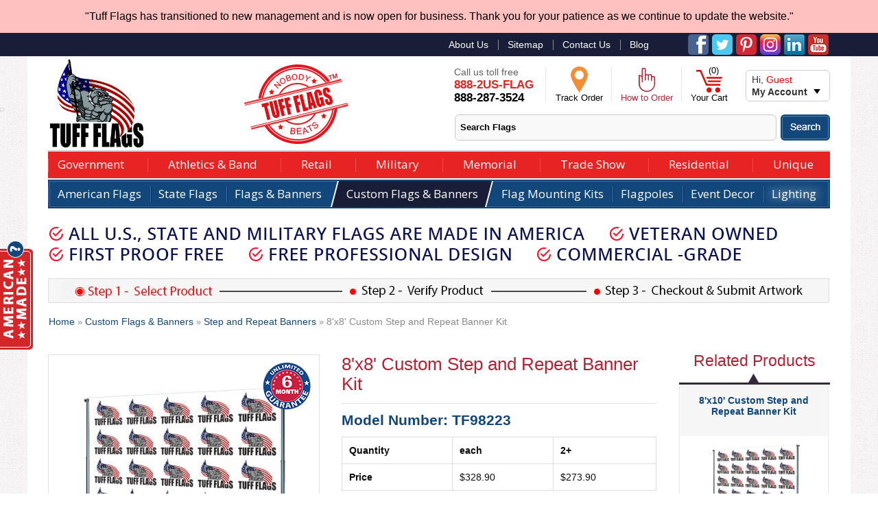

--- FILE ---
content_type: text/html; charset=utf-8
request_url: https://www.tuffflags.com/8x8-Custom-Step-And-Repeat-Banner-Kit
body_size: 27396
content:
<?xml version="1.0" encoding="utf-8"?><!DOCTYPE html><html lang="en-US"><meta charset="UTF-8" /><head><title>8'x8' Custom Step and Repeat Banner Kit - Step and Repeat Banners | Tuff Flags - 888-2US-FLAG</title><link rel="canonical" href="https://www.tuffflags.com/8x8-Custom-Step-And-Repeat-Banner-Kit" /><link rel="publisher" href="" /><base href="https://www.tuffflags.com/" /><link rel="SHORTCUT ICON" href="images/favicon.ico" /><meta name="geo.placename" content="United States" /><meta name="geo.region" content="usa" /><link rel="stylesheet" type="text/css" href="catalog/view/theme/tuffflags/stylesheet/stylesheet.css?version-0411202202" />
<link rel="stylesheet" type="text/css" href="catalog/view/theme/tuffflags/stylesheet/mobile.css?version-03102018" />
<link rel="stylesheet" type="text/css" href="catalog/view/theme/tuffflags/stylesheet/filter.css" />
<link rel="stylesheet" type="text/css" href="catalog/view/javascript/jquery/colorbox/colorbox.css" media="screen" /><meta name="format-detection" content="telephone=no"><link href='https://fonts.googleapis.com/css?family=Voces:400,700' rel='stylesheet' type='text/css'>
<link rel="stylesheet" type="text/css" href="catalog/view/theme/tuffflags/stylesheet/megnor/custom.css" /> <link rel="stylesheet" type="text/css" href="catalog/view/theme/tuffflags/stylesheet/megnor/carousel.css" />
<!-- <script src="https://ajax.googleapis.com/ajax/libs/jquery/1/jquery.min.js"></script> -->
<!--jquery update by akhil-->
<script type="text/javascript" src="catalog/view/javascript/jquery/jquery-3.6.3.min.js"></script>
 
<!--jquery update by akhil ends-->
<script src="catalog/view/javascript/jquery/jquery-migrate-1.3.0.js"></script>
<!--jquery update by akhil-->
<script type="text/javascript" src="catalog/view/javascript/jquery-ui-1.13.2/jquery-ui.min.js"></script>
 
<!--jquery update by akhil ends-->
<link rel="stylesheet" type="text/css" href="catalog/view/javascript/jquery/ui/themes/ui-lightness/jquery-ui-1.8.16.custom.css" />

<script type="text/javascript" src="catalog/view/javascript/common.js"></script>
<script type="text/javascript" src="catalog/view/javascript/megnor/carousel.min.js"></script>
<script type="text/javascript" src="catalog/view/javascript/megnor/megnor.min.js"></script>
<script type="text/javascript" src="catalog/view/javascript/megnor/custom.js"></script>
<script type="text/javascript" src="catalog/view/javascript/megnor/jquery.custom.min.js"></script>
<script type="text/javascript" src="catalog/view/javascript/megnor/jquery.formalize.min.js"></script>
<script type="text/javascript" src="catalog/view/javascript/megnor/jstree.min.js"></script>
<script type="text/javascript" src="catalog/view/javascript/megnor/cloudzoom.js"></script>
<script type="text/javascript" src="catalog/view/javascript/megnor/fancybox.js"></script>
<!--jquery update by akhil-->
 
<!--jquery update by akhil ends-->
<script type="text/javascript" src="catalog/view/javascript/nouislider.min.js"></script>
<link rel="stylesheet" type="text/css" href="catalog/view/theme/tuffflags/stylesheet/slider.css" />
<link rel="stylesheet" type="text/css" href="catalog/view/theme/tuffflags/stylesheet/nouislider.min.css" />
<link rel="stylesheet" type="text/css" href="catalog/view/theme/default/floatbox/floatbox.css" />
<script type="text/javascript" src="catalog/view/theme/default/floatbox/floatbox.js"></script>
<script type="text/javascript" src="catalog/view/javascript/jquery/tabs.js"></script>
<script type="text/javascript" src="catalog/view/javascript/jquery/colorbox/jquery.colorbox-min.js"></script>
<script>
  (function(i,s,o,g,r,a,m){i['GoogleAnalyticsObject']=r;i[r]=i[r]||function(){
  (i[r].q=i[r].q||[]).push(arguments)},i[r].l=1*new Date();a=s.createElement(o),
  m=s.getElementsByTagName(o)[0];a.async=1;a.src=g;m.parentNode.insertBefore(a,m)
  })(window,document,'script','https://www.google-analytics.com/analytics.js','ga');

  ga('create', 'UA-92594850-1', 'auto');
  ga('send', 'pageview');

</script><script type='text/javascript'>
var dimensionValue = 'IP';
ga('set', 'dimension1', dimensionValue);
ga('send', 'pageview',{ 'dimension1':  '18.222.165.27'});
</script><script type="text/javascript">if (typeof jQuery != 'undefined') {console.log("Jquery Version - "+jQuery.fn.jquery);}</script><script type='text/javascript'>$(document).ready(function(){$('.btnshow').click(function(){$(this).next('div').slideToggle();});$('.btnhide').click(function(){$(this).parent().slideUp();});});</script><meta name="HandheldFriendly" content="True" /><meta name="MobileOptimized" content="320" /><meta name="viewport" content="width=device-width"><meta name="apple-mobile-web-app-status-bar-style" content="black-translucent"/><meta name="apple-mobile-web-app-capable" content="yes"/><meta name="p:domain_verify" content="2329020cee4e70cd66ffab7f6a467662"/>
<script type="application/javascript">String.prototype.rot13 = function(){return this.replace(/[a-zA-Z]/g, function(c){return String.fromCharCode((c <= "Z" ? 90 : 122) >= (c = c.charCodeAt(0) + 13) ? c : c - 26);});};</script><script>$(document).ready(function(){    $("#fla-flip").click(function(){ $("#fla-panel").slideToggle("slow");   });});</script><link href="popup/css/aiosp.css?ver=2.00" rel="stylesheet"><script src="popup/js/aiosp-jsonp.js?ver=2.00"></script><script type="text/javascript">
(function(a,e,c,f,g,h,b,d){var k={ak:"849312547",cl:"Wv0VCPuwsnIQo_b9lAM",autoreplace:"8882873524"};a[c]=a[c]||function(){(a[c].q=a[c].q||[]).push(arguments)};a[g]||(a[g]=k.ak);b=e.createElement(h);b.async=1;b.src="//www.gstatic.com/wcm/loader.js";d=e.getElementsByTagName(h)[0];d.parentNode.insertBefore(b,d);a[f]=function(b,d,e){a[c](2,b,k,d,null,new Date,e)};a[f]()})(window,document,"_googWcmImpl","_googWcmGet","_googWcmAk","script");
</script>
  <meta property="og:locale" content="en_US"/>
  <meta property="og:site_name" content="Tuffflags"/>
  <meta property="og:title" content="8'x8' Custom Step and Repeat Banner Kit | Tuff Flags - 888-2US-FLAG"/>
  <meta property="og:url" content="https://www.tuffflags.com/8x8-Custom-Step-And-Repeat-Banner-Kit"/>
  <meta property="og:type" content="website"/>
  <meta property="og:description" content=""/>
  <meta property="og:image" content="https://www.tuffflags.com/image/cache/data/Custom-Flags-Banners/Step and Repeat Banners/step and repeat bannerTF-500x500.jpg"/>
  <meta property="og:image:width" content="500"/>
  <meta property="og:image:height" content="500"/>
  <meta property="article:publisher" content="https://www.tuffflags.com/"/>
  <meta itemprop="name" content="Tuffflags - Tips To Choose Your Promotional Products"/>
  <meta itemprop="description" content=""/>
  <meta itemprop="image" content="https://www.tuffflags.com/image/cache/data/Custom-Flags-Banners/Step and Repeat Banners/step and repeat bannerTF-500x500.jpg"/>
  <meta name="twitter:title" content="8'x8' Custom Step and Repeat Banner Kit | Tuff Flags - 888-2US-FLAG"/>  <meta name="twitter:url" content="https://www.tuffflags.com/"/>
  <meta name="twitter:description" content=""/>
  <meta name="twitter:image" content="https://www.tuffflags.com/image/cache/data/Custom-Flags-Banners/Step and Repeat Banners/step and repeat bannerTF-500x500.jpg"/>
  <meta name="twitter:card" content="summary_large_image"/>
  <style type="text/css">.ui-autocomplete{top: 157px !important;}</style>
</head><body class="Array lang_en">

<div class="americanmade webhide"> 
<div id="madepanel">
<span id="madepanel_img"><img src="catalog/view/theme/tuffflags/images/madein.png" alt="" title="" border="0" id="madepanel_img" width="352" height="118"> 
<img src="catalog/view/theme/tuffflags/images/closebtn.png" alt="" title="" border="0" class="closbtn" id="aaclosbtn" width="24" height="24"> 
</span>
</div>

<img src="catalog/view/theme/tuffflags/images/Tuffflag-AmericanMade.png" alt="American Made" title="American Made" border="0" width="48" height="160" class="madeflip" id="americanmade-img">

<!--<script> 
$(".madeflip").click(function () {
  
    var effect = 'slide';
   
    var options = { direction: 'left'};
   
    var duration = 500;
    $('#madepanel').toggle(effect, options, duration);
});
</script>-->
<script>

</script>
<script>
$(document).ready(function() {
	
	$("#americanmade-img").mouseover(function(){
   var effect = 'slide';
   
    var options = { direction: 'left'};
   
    var duration = 300;
    
	$('#madepanel').show(effect, options, duration);	
  
});
	
	
		$("#americanmade-img").mouseleave(function(){
   var effect = 'slide';
   
    var options = { direction: 'left'};
   
    var duration = 300;
    
	$('#madepanel').hide(effect, options, duration);	
  
});
	
    $('#aaclosbtn').click(function() {
         $('#madepanel_img').hide(300);
    });
	
	  $('#americanmade-img').click(function() {
         $('#madepanel_img').show(300);
    });
});
</script>
<style type="text/css">
.closbtn { position:absolute;     top: -8px;
    right: -8px;    } 
	.closbtn img  {
    box-shadow: red1px;
    transition: all 500ms ease;
    /*note: not transitioning width */
    transition-property: box-shadow; border-radius:50%;
    }
	.closbtn img:hover {
        box-shadow: red 0 0 20px 1px; border:
    }
@media (min-width:767px){
#madepanel { position:absolute;   left:48px;  top:37px; display:none;}
}
.madeflip { cursor:pointer;}
.closbtn{display:none;}
@media (min-width:767px) and (max-width:1230px){
.closbtn{display:block !important;}
}
</style>
<style>
@import url('https://fonts.googleapis.com/css?family=Open+Sans&display=swap');
.header_disclaimer {
    text-align: center;
    padding: 15px;
    font-size: 16px;
    background: #ffc0c0;
    color: #000000;
}
</style>
</div>
<div id="container">
<div class="header_disclaimer">
    "Tuff Flags has transitioned to new management and is now open for business.  Thank you for your patience as we continue to update the website."
</div>

    <header id="header-container" class="webno"><div class="fla-top"><div class="fla-subtop">

<div class="networks">
<div class="socialicons_wrap"><a href="https://www.youtube.com/channel/UCBnidcH0T86VkhXHsEYhUIA" target="_blank" ><img src="catalog/view/theme/tuffflags/images/youtube.png" width="30" height="30" border="0" alt="Youtube" title="Youtube" /></a></div>
<div class="socialicons_wrap"><a href="https://www.linkedin.com/uas/login?session_redirect=%2Fcompany-beta%2F22328944%2F" target="_blank"><img src="catalog/view/theme/tuffflags/images/linkedin.png" width="30" height="30" border="0" alt="Linkedin" title="Linkedi" /></a></div>
<div class="socialicons_wrap"><a href="https://www.instagram.com/tuffflags/?hl=en" target="_blank"><img src="catalog/view/theme/tuffflags/images/ins-instagram.png" width="30" height="30" border="0" alt="Instagram" title="Instagram" /></a></div>
<div class="socialicons_wrap"><a href="https://in.pinterest.com/tuffflags/pins/" target="_blank"><img src="catalog/view/theme/tuffflags/images/fla-p.png" width="30" height="30" border="0" alt="Pinterest" title="Pinterest" /></a></div>
<div class="socialicons_wrap"><a href="https://twitter.com/tuffflags" target="_blank"><img src="catalog/view/theme/tuffflags/images/fla-twitter.png" width="30" height="30" border="0" alt="Twitter" title="Twitter" /></a></div>
<div class="socialicons_wrap"><a href="https://www.facebook.com/tuffflags/" target="_blank" ><img src="catalog/view/theme/tuffflags/images/fla-facebook.png" width="30" height="30" border="0" alt="Facebook" title="Facebook" /></a></div>



</div>

<ul><li><a href="https://www.tuffflags.com/About-Us">About Us</a></li><li><a href="https://www.tuffflags.com/Sitemap">Sitemap</a></li><li><a href="https://www.tuffflags.com/Contact-Us">Contact Us</a></li>

<li><a href="https://www.tuffflags.com/blog" target="_blank">Blog</a></li>

</ul><br clear="all"></div></div><div id="header"><div class="header_main"><div class="header_global"><div class="fla-topsubmrn"><div class="header-left"><div class="cmdbeatnobody"><img src="catalog/view/theme/tuffflags/images/nobodybeatstuffflags.png" title="Nobody Beats Tuffflags" alt="Nobody Beats Tuffflags" border="0"></div><div id="logo" class="logo" itemscope itemtype="http://schema.org/Store"><meta itemprop="name" content="tuffflags.com"><meta itemprop="telephone" content="888-287-3524"><meta itemprop="address" content="8512 Riddle Place, Raleigh, NC 27615"><a href="https://www.tuffflags.com/" itemprop="url"><img src="https://www.tuffflags.com/image/data/tuffflags.jpg" title="Tuff Flags" alt="Tuff Flags" itemprop="image" /></a></div></div><div class="socialnetwork"><div class="header_social"><div class="signinmenu fla-cartshow"> <div class="acgroup flip"><span class="sig-in">Hi, <span class="sign-color"> Guest </span></span> <span class="my-acicon">My Account</span></div><div class="panel fla-cartclik" id="myaccnt" style="display:none" > <ul>   <li ><a href="https://www.tuffflags.com/index.php?route=account/login">Log In</a></li>   <li><a href="https://www.tuffflags.com/index.php?route=account/order">Order History</a></li> <li><a href="https://www.tuffflags.com/index.php?route=account/quote">Quote History</a></li>  </ul></div></div><div class="howto_onlinehead webno" style="position:relative; background:none; margin-top: 3px;"><div class="cart_main02">

<div id="cart"><div class="heading"><div class="shp_cartheadr">Shopping Cart</div><span id="cart-total"><span class="cart-price">(0)</span><img title="Cart" alt="Cart" src="catalog/view/theme/tuffflags/images/cart-iconred.png" border="0"><span class="fla-ucart">Your Cart</span></span></div></div>

</div></div><div class="howto_onlinehead webno"> <a class="asn" target="_blank" href="https://www.tuffflags.com/How-To-Order-Online"> <img width="26" height="38" border="0" title="How To Order" alt="How To Order" src="catalog/view/theme/tuffflags/images/fla-order.png"><span class="fla-redasn">How to Order</span></a> </div>
<div class="howto_onlinehead webno"><a href="https://www.tuffflags.com/index.php?route=information/trackorder" title="Track Order" id="feedbackhtml" rel="floatbox02" data-fb-options="padding:1px  maxContentWidth:700  maxContentHeight:255 showClose:false"  rev="width:700 height:255 scrolling:auto "><img width="27" height="40" border="0" title="Track Order" alt="Track Order" src="catalog/view/theme/tuffflags/images/fla-track.png"><span>Track Order</span></a></div><div class="tollfree"><div class="call">Call us toll free</div><a href="tel:8882873524"><div class="phone redphone">888-2US-FLAG</div>
<div class="phone">888-287-3524</div></a> </div></div></div></div><div class="header-right"><div class="searchsec"><div id="search"> <a onClick="moduleSearch();" class="button-search"></a><input type="text"  name="search" onClick="this.placeholder = '';"  value="Search Flags"  id="filter_keyword"  onKeyPress="if(event.keyCode=='13') moduleSearch();" onFocus="if(this.value == 'Search Flags') this.value='';" onBlur="if(this.value=='') this.value= 'Search Flags'" />
</div><br clear="all"></div></div></div><br clear="all"><div class="fla-rednav navigation"><ul><li  class="libgrght topmenu  mnu_mobile " ><a href="https://www.tuffflags.com/Government-Flags" title="Government"  >Government</a><div class="dropdownWrap dropdowntop top-dropdownWrap-Navleft" style="display: none;"><div class="midcrv" ><div class="sublevel-head">All <span class="redcolor">Government</span></div><div class="cart-clear"></div><div class="lhssection"><ul><li class=""><a href="https://www.tuffflags.com/City-Pride" >City Pride</a><div class="subcat"><span><a href="https://www.tuffflags.com/Create-Your-Custom-City-Flags">Create your City Flag</a ><a href="https://www.tuffflags.com/City-Flags">City Flags</a ><a href="https://www.tuffflags.com/City-Mats-Custom">City Mats - Custom</a ><a href="https://www.tuffflags.com/Custom-Mini-Flags">Mini Flags</a ></span><div class="cart-clear"></div></div></li><li class=""><a href="https://www.tuffflags.com/Facilities" >Facilities</a><div class="subcat"><span><a href="https://www.tuffflags.com/Flagpole-Lighting">Flagpole Lighting</a ><a href="https://www.tuffflags.com/Outdoor-Commercial-Grade-US-Flags">Outdoor U.S. Commercial Flags</a ><a href="https://www.tuffflags.com/States-Territories-Cities-Flags">State, Territory, &amp; City Flags</a ><a href="https://www.tuffflags.com/Indoor-Flag-Hardware-Set">Indoor Flag Hardware Set</a ><a href="https://www.tuffflags.com/Outdoor-Mats">Outdoor Mats</a ><a href="https://www.tuffflags.com/Indoor-Mats">Indoor Mats</a ></span><div class="cart-clear"></div></div></li></ul></div><div class="lhssection" id="lh0"><ul><li class=""><a href="https://www.tuffflags.com/Festival-Decorations" >Festival Decorations</a><div class="subcat"><span><a href="https://www.tuffflags.com/US-State-Flag-Strings">U.S. &amp; State Flag Strings</a ><a href="https://www.tuffflags.com/Bunting-Pulldowns">Bunting &amp; Pulldowns</a ><a href="https://www.tuffflags.com/Fans-Drapes">Fans &amp; Drapes</a ></span><div class="cart-clear"></div></div></li><li class=""><a href="https://www.tuffflags.com/Main-Street-Charm" >Main Street Charm</a><div class="subcat"><span><a href="https://www.tuffflags.com/Main-Street-Banners">Main Street Banners</a ><a href="https://www.tuffflags.com/Holiday-Lights">Holiday Lights</a ><a href="https://www.tuffflags.com/Pole-Mounted-US-Flags">Pole Mounted U.S. Flags</a ></span><div class="cart-clear"></div></div></li><li class=""><a href="https://www.tuffflags.com/Fire-Police-Flags" >Fire &amp; Police </a><div class="subcat"><span><a href="https://www.tuffflags.com/Federal-Agent-Flags">Federal Agent Flags</a ><a href="https://www.tuffflags.com/Fire-Department-Flags">Fire Department Flags</a ><a href="https://www.tuffflags.com/Police-Department-Flags">Police Department Flags</a ><a href="https://www.tuffflags.com/Fire-Truck-And-Crane-Flags">Fire Truck and Crane Flags</a ></span><div class="cart-clear"></div></div></li></ul></div></div></li><li  class="libgrght topmenu  mnu_mobile " ><a href="https://www.tuffflags.com/Athletics-Band-Flags" title="Athletics &amp; Band"  >Athletics &amp; Band</a><div class="dropdownWrap dropdowntop top-dropdownWrap-Navmiddle" style="display: none;"><div class="midcrv" ><div class="sublevel-head">All <span class="redcolor">Athletics &amp; Band</span></div><div class="cart-clear"></div><div class="lhssection"><ul><li class=""><a href="https://www.tuffflags.com/Booster-Club-Fundraising" >Booster Club Fundraising</a><div class="subcat"><span><a href="https://www.tuffflags.com/Corporate-Supporter-Flags">Corporate Supporter Flags</a ><a href="https://www.tuffflags.com/Mini-School-Pride-Flags">Mini School Pride Flags</a ><a href="https://www.tuffflags.com/Team-Support-Car-Flags">Team Support Car Flags</a ><a href="https://www.tuffflags.com/Custom-Pennants">Pennants</a ><a href="https://www.tuffflags.com/Custom-Garden-Home-Flags">Garden &amp; Home Flags</a ></span><div class="cart-clear"></div></div></li><li class=""><a href="https://www.tuffflags.com/Event-Visitors" >Event Visitors</a><div class="subcat"><span><a href="https://www.tuffflags.com/Parking-Lot-Pole-Banners">Parking Lot Pole Banners</a ><a href="https://www.tuffflags.com/Portable-Signs">Portable Signs</a ><a href="https://www.tuffflags.com/School-Event-Table-Covers">School Event Table Covers</a ><a href="https://www.tuffflags.com/Wall-Banners">Wall Banners</a ></span><div class="cart-clear"></div></div></li></ul></div><div class="lhssection" id="lh0"><ul><li class=""><a href="https://www.tuffflags.com/Game-Day-Flags" >Game Day Flags</a><div class="subcat"><span><a href="https://www.tuffflags.com/Custom-School-Spirit-Flags">School Spirit Flags </a ><a href="https://www.tuffflags.com/Custom-Game-Day-Break-Away-Banners">Game Day Break-Away Banners</a ><a href="https://www.tuffflags.com/Custom-Rally-Flags">Rally Flags</a ></span><div class="cart-clear"></div></div></li><li class=""><a href="https://www.tuffflags.com/School-Mascot-Colors" >School Mascot &amp; Colors</a><div class="subcat"><span><a href="https://www.tuffflags.com/School-Logo-Entrance-Mats">School Logo Entrance Mats</a ><a href="https://www.tuffflags.com/School-Logo-Flags">School Logo Flags</a ></span><div class="cart-clear"></div></div></li></ul></div><div class="lhssection" id="lh0"><ul><li class=""><a href="https://www.tuffflags.com/Auditorium-Field-Flags" >Auditorium &amp; Field Flags</a></li></div></div></li><li  class="libgrght topmenu  mnu_mobile " ><a href="https://www.tuffflags.com/Retail-Flags" title="Retail"  >Retail</a><div class="dropdownWrap dropdowntop top-dropdownWrap-Navmiddle-1" style="display: none;"><div class="midcrv" ><div class="sublevel-head">All <span class="redcolor">Retail</span></div><div class="cart-clear"></div><div class="lhssection"><ul><li class=""><a href="https://www.tuffflags.com/Attention-Getting" >Attention Getting</a><div class="subcat"><span><a href="https://www.tuffflags.com/Pennant-Sail-Flags">Pennant &amp; Sail Flags</a ><a href="https://www.tuffflags.com/Custom-Attention-Getting">Custom Attention Getting</a ><a href="https://www.tuffflags.com/Wave-Banners">Wave Banners</a ><a href="https://www.tuffflags.com/Feather-Flags">Feather Flags</a ><a href="https://www.tuffflags.com/Blade-Banners">Blade Banners</a ><a href="https://www.tuffflags.com/Flags-Patterns">Flags - Patterns</a ><a href="https://www.tuffflags.com/Tall-Flags-Patterns">Tall Flags - Patterns</a ><a href="https://www.tuffflags.com/Flags-Solid-Striped">Flags - Solid &amp; Striped</a ><a href="https://www.tuffflags.com/Wave-Pro-Banners">Wave-Pro Banners</a ><a href="https://www.tuffflags.com/Tall-Flags-Solid-Striped">Tall Flags - Solid &amp; Striped</a ><a href="https://www.tuffflags.com/Message-Flags">Message Flags</a ><a href="https://www.tuffflags.com/Checkered-Flags">Checkered Flags</a ></span><div class="cart-clear"></div></div></li></ul></div><div class="lhssection" id="lh0"><ul><li class=""><a href="https://www.tuffflags.com/Pennant-Flag-Strings" >Pennant &amp; Flag Strings</a><div class="subcat"><span><a href="https://www.tuffflags.com/Checkered-Pennant-Flag-Strings">Checkered Strings</a ><a href="https://www.tuffflags.com/Message-Pennant-Strings">Message Pennant Strings</a ><a href="https://www.tuffflags.com/Metallic-Florescent-Strings">Metallic &amp; Florescent</a ><a href="https://www.tuffflags.com/Multi-Color-Pennant-Strings">Multi-Color Pennants</a ><a href="https://www.tuffflags.com/US-State-Flag-Strings">U.S. &amp; State Flag Strings</a ></span><div class="cart-clear"></div></div></li><li class=""><a href="https://www.tuffflags.com/Portable-Attention-Getting-Signs" >Portable Attention-Getting Signs</a></li><li class=""><a href="https://www.tuffflags.com/Shopping-Center-Pole-Banners" >Shopping Center Pole Banners</a></li></ul></div><div class="lhssection" id="lh0"><ul><li class=""><a href="https://www.tuffflags.com/US-Flag-Kits-Large-Quantities" >U.S. Flag Kits - Large Quantities</a></li><li class=""><a href="https://www.tuffflags.com/Economy-Printed-US-Flags" >Economy Printed U.S. Flags</a></li><li class=""><a href="https://www.tuffflags.com/Custom-Marketing-Banner-Displays" >Marketing Banner Displays</a></li></div></div></li><li  class="libgrght topmenu  mnu_mobile " ><a href="https://www.tuffflags.com/Military-Flags" title="Military"  >Military</a><div class="dropdownWrap dropdowntop top-dropdownWrap-Navmiddle-2" style="display: none;"><div class="midcrv" ><div class="sublevel-head">All <span class="redcolor">Military</span></div><div class="cart-clear"></div><div class="lhssection"><ul><li class=""><a href="https://www.tuffflags.com/Military-Branch-Flags" >Military Branch Flags</a><div class="subcat"><span><a href="https://www.tuffflags.com/Space-Force-Flags">Space Force Flags</a ><a href="https://www.tuffflags.com/Marine-Corps-Flags">Marine Corps Flags</a ><a href="https://www.tuffflags.com/Navy-Flags">Navy Flags</a ><a href="https://www.tuffflags.com/Army-Flags">Army Flags</a ><a href="https://www.tuffflags.com/Air-Force-Flags">Air Force Flags</a ><a href="https://www.tuffflags.com/Coast-Guard-Flags">Coast Guard Flags</a ><a href="https://www.tuffflags.com/National-Guard-Flags">National Guard Flags</a ></span><div class="cart-clear"></div></div></li><li class=""><a href="https://www.tuffflags.com/POW-MIA" >POW/MIA</a><div class="subcat"><span><a href="https://www.tuffflags.com/POW-MIA-Outdoor-Flags">POW/MIA Outdoor Flags</a ><a href="https://www.tuffflags.com/POW-MIA-Indoor-Flags-Sets">POW/MIA Indoor Flags &amp; Sets</a ><a href="https://www.tuffflags.com/POW-MIA-Mini-Flags">POW/MIA Mini Flags</a ><a href="https://www.tuffflags.com/POW-MIA-Remembrance">POW/MIA Remembrance</a ></span><div class="cart-clear"></div></div></li></ul></div><div class="lhssection" id="lh0"><ul><li class=""><a href="https://www.tuffflags.com/Military-Parade" >Military Parade</a><div class="subcat"><span><a href="https://www.tuffflags.com/Guidons-And-Hardware">Guidons and Hardware</a ><a href="https://www.tuffflags.com/Bunting-Pulldowns">Bunting &amp; Pulldowns</a ><a href="https://www.tuffflags.com/Fans-Drapes">Fans &amp; Drapes</a ></span><div class="cart-clear"></div></div></li><li class=""><a href="https://www.tuffflags.com/Unit-Pride" >Unit Pride</a><div class="subcat"><span><a href="https://www.tuffflags.com/Create-Your-Military-Unit-Flag-Or-Guidon">Create your Military Unit Flag or Guidon</a ><a href="https://www.tuffflags.com/Create-Your-Military-Unit-Mats">Create your Military Unit Mats</a ><a href="https://www.tuffflags.com/Military-Challenge-Coins">Military Challenge Coins</a ><a href="https://www.tuffflags.com/Military-Unit-Flags">Military Unit Flags</a ></span><div class="cart-clear"></div></div></li></ul></div><div class="lhssection" id="lh0"><ul><li class=""><a href="https://www.tuffflags.com/Support-Our-Troops-Flags" >Support Our Troops Flags</a></li><li class=""><a href="https://www.tuffflags.com/Commemorative-Items" >Commemorative Items</a></li><li class=""><a href="https://www.tuffflags.com/Military-Miniature-Flags" >Military Miniature Flags</a></li><li class=""><a href="https://www.tuffflags.com/Military-Lapel-Pins" >Military Lapel Pins</a></li></div></div></li><li  class="libgrght topmenu  mnu_mobile " ><a href="https://www.tuffflags.com/Memorial-Flags" title="Memorial"  >Memorial</a><div class="dropdownWrap dropdowntop top-dropdownWrap-Navmiddle-3" style="display: none;"><div class="midcrv" ><div class="sublevel-head">All <span class="redcolor">Memorial</span></div><div class="cart-clear"></div><div class="lhssection"><ul><li class=""><a href="https://www.tuffflags.com/Bunting-Pulldowns" >Bunting &amp; Pulldowns</a></li><li class=""><a href="https://www.tuffflags.com/US-Interment-Casket-Flags" >U.S. Interment (Casket) Flags</a></li><li class=""><a href="https://www.tuffflags.com/Fans-Drapes" >Fans &amp; Drapes</a></li><li class=""><a href="https://www.tuffflags.com/Commemorative-Lapel-Pins" >Commemorative Lapel Pins</a></li><li class=""><a href="https://www.tuffflags.com/Memorial-Flag-Cases" >Memorial Flag Cases</a></li></ul></div><div class="lhssection" id="lh0"><ul><li class=""><a href="https://www.tuffflags.com/Cemetery-US-Stick-Flags" >Cemetery Stick Flags</a><div class="subcat"><span><a href="https://www.tuffflags.com/US-Grave-Flags-With-Insert">US Grave Flags with Insert</a ><a href="https://www.tuffflags.com/12x18-Cemetery-Mini-US-Flags">12&quot;x18&quot; Cemetery Flags</a ><a href="https://www.tuffflags.com/8x12-Cemetery-Mini-US-Flags">8&quot;x12&quot; Cemetery Flags</a ></span><div class="cart-clear"></div></div></li><li class=""><a href="https://www.tuffflags.com/Memorial-Grave-Markers" >Memorial Grave Markers</a><div class="subcat"><span><a href="https://www.tuffflags.com/Bronze-Memorial-Grave-Markers">Bronze Memorial Grave Markers</a ><a href="https://www.tuffflags.com/Aluminum-Memorial-Grave-Markers">Aluminum Memorial Grave Markers</a ><a href="https://www.tuffflags.com/Plastic-Memorial-Grave-Markers">Plastic Memorial Grave Markers</a ></span><div class="cart-clear"></div></div></li></ul></div></div></li><li  class="libgrght topmenu  mnu_mobile " ><a href="https://www.tuffflags.com/Trade-Show-Flags" title="Trade Show"  >Trade Show</a><div class="dropdownWrap dropdowntop top-dropdownWrap-Navmiddle-4" style="display: none;"><div class="midcrv" ><div class="sublevel-head">All <span class="redcolor">Trade Show</span></div><div class="cart-clear"></div><div class="lhssection"><ul><li class=""><a href="https://www.tuffflags.com/Above-The-Crowd-Banners" >Above the Crowd Banners</a><div class="subcat"><span><a href="https://www.tuffflags.com/Custom-Wave-Banners">Wave Banners</a ><a href="https://www.tuffflags.com/Custom-Blade-Banners">Blade Banners</a ><a href="https://www.tuffflags.com/Custom-Edge-Banners">Edge Banners</a ></span><div class="cart-clear"></div></div></li><li class=""><a href="https://www.tuffflags.com/Event-Tents" >Event Tents</a></li><li class=""><a href="https://www.tuffflags.com/Step-and-Repeat-Banners" >Step and Repeat Banners</a></li></ul></div><div class="lhssection" id="lh0"><ul><li class=""><a href="https://www.tuffflags.com/Custom-Table-Covers-And-Throws" >Table Covers and Throws</a></li><li class=""><a href="https://www.tuffflags.com/Custom-Marketing-Banner-Displays" >Marketing Banner Displays</a></li><li class=""><a href="https://www.tuffflags.com/Custom-Retractable-Banners" >Retractable Banners</a></li><li class=""><a href="https://www.tuffflags.com/Custom-Backdrop-Banners" >Backdrop Banners</a></li><li class=""><a href="https://www.tuffflags.com/Custom-Qwik-Travel-Tables" >Qwik-Travel Tables</a></li></div></div></li><li  class="libgrght topmenu  mnu_mobile " ><a href="https://www.tuffflags.com/Residential-Flags" title="Residential"  >Residential</a><div class="dropdownWrap dropdowntop top-dropdownWrap-Navmiddle-5" style="display: none;"><div class="midcrv" ><div class="sublevel-head">All <span class="redcolor">Residential</span></div><div class="cart-clear"></div><div class="lhssection"><ul><li class=""><a href="https://www.tuffflags.com/Boat-Flags" >Boat Flags</a></li><li class=""><a href="https://www.tuffflags.com/Decorative-Flags" >Decorative Flags</a></li><li class=""><a href="https://www.tuffflags.com/Garden-Flags" >Garden Flags</a></li><li class=""><a href="https://www.tuffflags.com/Sports-Team-Flags" >Sports Team Flags</a><div class="subcat"><span><a href="https://www.tuffflags.com/Baseball-Flags">Baseball Flags</a ><a href="https://www.tuffflags.com/Football-Flags">Football Flags</a ></span><div class="cart-clear"></div></div></li></ul></div><div class="lhssection" id="lh0"><ul><li class=""><a href="https://www.tuffflags.com/Holiday-Lights" >Holiday Lights</a></li><li class=""><a href="https://www.tuffflags.com/Residential-Flagpoles" >Residential Flagpoles</a><div class="subcat"><span><a href="https://www.tuffflags.com/Telescopic-Collapsible-Residential-Flagpoles">Telescopic &amp; Collapsible Flagpoles</a ><a href="https://www.tuffflags.com/Traditional-Residential-Flagpoles">Traditional Flagpoles</a ></span><div class="cart-clear"></div></div></li><li class=""><a href="https://www.tuffflags.com/US-Home-Flag-Sets" >U.S. Home Flag Sets</a></li></div></div></li><li  class="libgrght topmenu  mnu_mobile " ><a href="https://www.tuffflags.com/Unique-Items" title="Unique"  >Unique</a></li><br clear="all"></ul>

<!-- <div  class="freeshipping_badge"> <img src="catalog/view/theme/tuffflags/images/tag.png" alt="Free Shipping" class="freeshipn"></div>
 -->
</div>




<div class="fla-bluenav navigation" style="z-index:0;"><ul><li  class="libgrght topmenu  mnu_mobile " ><a href="https://www.tuffflags.com/American-Flags" title="American Flags"  >American Flags</a><div class="dropdownWrap bottom-dropdownWrap-Navleft" style="display: none;"><div class="midcrv" ><div class="sublevel-head"> All <span class="redcolor">American Flags</span></div><div class="cart-clear"></div><div class="lhssection"><ul><li class=""> <a href="https://www.tuffflags.com/Outdoor-Commercial-Grade-US-Flags" >Outdoor U.S. Commercial Flags</a><div class="subcat"><span><a href="https://www.tuffflags.com/Polyester-High-Wind-US-Outdoor-Flags">Polyester - High Wind U.S. Flags</a ><a href="https://www.tuffflags.com/Nylon-Medium-Wind-US-Outdoor-Flags">Nylon - Medium Wind U.S. Flags</a ><a href="https://www.tuffflags.com/Nylon-Basics-Medium-Wind-US-Outdoor-Flags">Nylon Basics - Medium Wind U.S. Flags</a ><a href="https://www.tuffflags.com/Recycled-Medium-Wind-US-Outdoor-Flags">Recycled - Medium Wind U.S. Flags</a ><a href="https://www.tuffflags.com/Cotton-Memorial-Use-US-Flags">Cotton - Memorial Use U.S. Flags</a ><a href="https://www.tuffflags.com/Government-Specified-US-Outdoor-Flags">Government Specified  U.S. Flags</a ></span><div class="cart-clear"></div></div></li><li class=""> <a href="https://www.tuffflags.com/Indoor-US-Flags-And-Sets" >Indoor U.S. Flags &amp; Sets</a><div class="subcat"><span><a href="https://www.tuffflags.com/US-Indoor-Flags">U.S. Indoor Flags</a ><a href="https://www.tuffflags.com/US-Indoor-Flag-Sets">U.S. Indoor Flag Sets</a ></span><div class="cart-clear"></div></div></li> </ul></div><div class="lhssection" id="lh0"><ul><li class=""> <a href="https://www.tuffflags.com/Pole-Mounted-US-Flags" >Pole Mounted U.S. Flags</a></li><li class=""> <a href="https://www.tuffflags.com/US-Flag-Kits-Large-Quantities" >U.S. Flag Kits - Large Quantities</a></li><li class=""> <a href="https://www.tuffflags.com/Horizontal-US-Commercial-Banners" >Horizontal U.S. Commercial Banners</a></li><li class=""> <a href="https://www.tuffflags.com/Giveaway-Fundraising-US-Flag-Sets" >Giveaway &amp; Fundraising U.S. Flag Sets</a></li><li class=""> <a href="https://www.tuffflags.com/Economy-Printed-US-Flags" >Economy Printed U.S. Flags</a></li><li class=""> <a href="https://www.tuffflags.com/Handheld-Mini-US-Flags" >Handheld Mini U.S. Flags</a><div class="subcat"><span><a href="https://www.tuffflags.com/Safety-US-Mini-Flags">Safety Mini U.S. Flags</a ><a href="https://www.tuffflags.com/Traditional-Mini-US-Flags">Traditional Mini U.S. Flags</a ><a href="https://www.tuffflags.com/Economy-Mini-US-Flags">Economy Mini U.S. Flags</a ><a href="https://www.tuffflags.com/Upgraded-Size-US Mini-Flags">Upgraded Size U.S. Mini Flags</a ></span><div class="cart-clear"></div></div></li> </ul></div><div class="lhssection" id="lh0"><ul><li class=""> <a href="https://www.tuffflags.com/Cemetery-US-Stick-Flags" >Cemetery Stick Flags</a><div class="subcat"><span><a href="https://www.tuffflags.com/US-Grave-Flags-With-Insert">US Grave Flags with Insert</a ><a href="https://www.tuffflags.com/12x18-Cemetery-Mini-US-Flags">12&quot;x18&quot; Cemetery Flags</a ><a href="https://www.tuffflags.com/8x12-Cemetery-Mini-US-Flags">8&quot;x12&quot; Cemetery Flags</a ></span><div class="cart-clear"></div></div></li><li class=""> <a href="https://www.tuffflags.com/Memorial-Grave-Markers" >Memorial Grave Markers</a><div class="subcat"><span><a href="https://www.tuffflags.com/Bronze-Memorial-Grave-Markers">Bronze Memorial Grave Markers</a ><a href="https://www.tuffflags.com/Aluminum-Memorial-Grave-Markers">Aluminum Memorial Grave Markers</a ><a href="https://www.tuffflags.com/Plastic-Memorial-Grave-Markers">Plastic Memorial Grave Markers</a ></span><div class="cart-clear"></div></div></li> </ul></div><div class="lhssection" id="lh0"><ul><li class=""> <a href="https://www.tuffflags.com/Giant-US-Flags" >Giant U.S. Flags</a><div class="subcat"><span><a href="https://www.tuffflags.com/Fire-Truck-And-Crane-Flags">Fire Truck and Crane Flags</a ><a href="https://www.tuffflags.com/Auditorium-Field-Flags">Auditorium &amp; Field Flags</a ></span><div class="cart-clear"></div></div></li><li class=""> <a href="https://www.tuffflags.com/US-Lapel-Pins" >U.S. Lapel Pins</a></li></div></div></li><li  class="libgrght topmenu  mnu_mobile " ><a href="https://www.tuffflags.com/All-States-Flags" title="State Flags"  >State Flags</a><div class="dropdownWrap bottom-dropdownWrap-Navmiddle" style="display: none;"><div class="midcrv" ><div class="sublevel-head"> All <span class="redcolor">State Flags</span></div><div class="cart-clear"></div><div class="lhssection"><ul><li class=""> <a href="https://www.tuffflags.com/Alabama-Flags" >Alabama Flags</a></li><li class=""> <a href="https://www.tuffflags.com/Alaska-Flags" >Alaska Flags</a></li><li class=""> <a href="https://www.tuffflags.com/Arizona-Flags" >Arizona Flags</a></li><li class=""> <a href="https://www.tuffflags.com/Arkansas-Flags" >Arkansas Flags</a></li><li class=""> <a href="https://www.tuffflags.com/California-Flags" >California Flags</a></li><li class=""> <a href="https://www.tuffflags.com/Colorado-Flags" >Colorado Flags</a></li><li class=""> <a href="https://www.tuffflags.com/Connecticut-Flags" >Connecticut Flags</a></li><li class=""> <a href="https://www.tuffflags.com/Delaware-Flags" >Delaware Flags</a></li><li class=""> <a href="https://www.tuffflags.com/Florida-Flags" >Florida Flags</a></li><li class=""> <a href="https://www.tuffflags.com/Georgia-Flags" >Georgia Flags</a></li> </ul></div><div class="lhssection" id="lh0"><ul><li class=""> <a href="https://www.tuffflags.com/Hawaii-Flags" >Hawaii Flags</a></li><li class=""> <a href="https://www.tuffflags.com/Idaho-Flags" >Idaho Flags</a></li><li class=""> <a href="https://www.tuffflags.com/Illinois-Flags" >Illinois Flags</a></li><li class=""> <a href="https://www.tuffflags.com/Indiana-Flags" >Indiana Flags</a></li><li class=""> <a href="https://www.tuffflags.com/Iowa-Flags" >Iowa Flags</a></li><li class=""> <a href="https://www.tuffflags.com/Kansas-Flags" >Kansas Flags</a></li><li class=""> <a href="https://www.tuffflags.com/Kentucky-Flags" >Kentucky Flags</a></li><li class=""> <a href="https://www.tuffflags.com/Louisiana-Flags" >Louisiana Flags</a></li><li class=""> <a href="https://www.tuffflags.com/Maine-Flags" >Maine Flags</a></li><li class=""> <a href="https://www.tuffflags.com/Maryland-Flags" >Maryland Flags</a></li> </ul></div><div class="lhssection" id="lh0"><ul><li class=""> <a href="https://www.tuffflags.com/Massachusetts-Flags" >Massachusetts Flags</a></li><li class=""> <a href="https://www.tuffflags.com/Michigan-Flags" >Michigan Flags</a></li><li class=""> <a href="https://www.tuffflags.com/Minnesota-Flags" >Minnesota Flags</a></li><li class=""> <a href="https://www.tuffflags.com/Mississippi-Flags" >Mississippi Flags</a></li><li class=""> <a href="https://www.tuffflags.com/Missouri-Flags" >Missouri Flags</a></li><li class=""> <a href="https://www.tuffflags.com/Montana-Flags" >Montana Flags</a></li><li class=""> <a href="https://www.tuffflags.com/Nebraska-Flags" >Nebraska Flags</a></li><li class=""> <a href="https://www.tuffflags.com/Nevada-Flags" >Nevada Flags</a></li><li class=""> <a href="https://www.tuffflags.com/New-Hampshire-Flags" >New Hampshire Flags</a></li><li class=""> <a href="https://www.tuffflags.com/New-Jersey-Flags" >New Jersey Flags</a></li> </ul></div><div class="lhssection" id="lh0"><ul><li class=""> <a href="https://www.tuffflags.com/New-Mexico-Flags" >New Mexico Flags</a></li><li class=""> <a href="https://www.tuffflags.com/New-York-Flags" >New York Flags</a></li><li class=""> <a href="https://www.tuffflags.com/North-Carolina-Flags" >North Carolina Flags</a></li><li class=""> <a href="https://www.tuffflags.com/North-Dakota-Flags" >North Dakota Flags</a></li><li class=""> <a href="https://www.tuffflags.com/Ohio-Flags" >Ohio Flags</a></li><li class=""> <a href="https://www.tuffflags.com/Oklahoma-Flags" >Oklahoma Flags</a></li><li class=""> <a href="https://www.tuffflags.com/Oregon-Flags" >Oregon Flags</a></li><li class=""> <a href="https://www.tuffflags.com/Pennsylvania-Flags" >Pennsylvania Flags</a></li><li class=""> <a href="https://www.tuffflags.com/Rhode-Island-Flags" >Rhode Island Flags</a></li><li class=""> <a href="https://www.tuffflags.com/South-Carolina-Flags" >South Carolina Flags</a></li> </ul></div><div class="lhssection" id="lh0"><ul><li class=""> <a href="https://www.tuffflags.com/South-Dakota-Flags" >South Dakota Flags</a></li><li class=""> <a href="https://www.tuffflags.com/Tennessee-Flags" >Tennessee Flags</a></li><li class=""> <a href="https://www.tuffflags.com/Texas-Flags" >Texas Flags</a></li><li class=""> <a href="https://www.tuffflags.com/Utah-Flags" >Utah Flags</a></li><li class=""> <a href="https://www.tuffflags.com/Vermont-Flags" >Vermont Flags</a></li><li class=""> <a href="https://www.tuffflags.com/Virginia-Flags" >Virginia Flags</a></li><li class=""> <a href="https://www.tuffflags.com/Washington-Flags" >Washington Flags</a></li><li class=""> <a href="https://www.tuffflags.com/West-Virginia-Flags" >West Virginia Flags</a></li><li class=""> <a href="https://www.tuffflags.com/Wisconsin-Flags" >Wisconsin Flags</a></li><li class=""> <a href="https://www.tuffflags.com/Wyoming-Flags" >Wyoming Flags</a></li> </ul></div></div></li><li  class="libgrght topmenu  mnu_mobile " ><a href="https://www.tuffflags.com/Flags-Banners" title="Flags &amp; Banners"  >Flags &amp; Banners</a><div class="dropdownWrap bottom-dropdownWrap-Navmiddle-1" style="display: none;"><div class="midcrv" ><div class="sublevel-head"> All <span class="redcolor">Flags &amp; Banners</span></div><div class="cart-clear"></div><div class="lhssection"><ul><li class=""> <a href="https://www.tuffflags.com/Attention-Getting" >Attention Getting</a><div class="subcat"><span><a href="https://www.tuffflags.com/Pennant-Sail-Flags">Pennant &amp; Sail Flags</a ><a href="https://www.tuffflags.com/Custom-Attention-Getting">Custom Attention Getting</a ><a href="https://www.tuffflags.com/Wave-Banners">Wave Banners</a ><a href="https://www.tuffflags.com/Feather-Flags">Feather Flags</a ><a href="https://www.tuffflags.com/Blade-Banners">Blade Banners</a ><a href="https://www.tuffflags.com/Flags-Patterns">Flags - Patterns</a ><a href="https://www.tuffflags.com/Tall-Flags-Patterns">Tall Flags - Patterns</a ><a href="https://www.tuffflags.com/Flags-Solid-Striped">Flags - Solid &amp; Striped</a ><a href="https://www.tuffflags.com/Wave-Pro-Banners">Wave-Pro Banners</a ><a href="https://www.tuffflags.com/Tall-Flags-Solid-Striped">Tall Flags - Solid &amp; Striped</a ><a href="https://www.tuffflags.com/Message-Flags">Message Flags</a ><a href="https://www.tuffflags.com/Checkered-Flags">Checkered Flags</a ></span><div class="cart-clear"></div></div></li> </ul></div><div class="lhssection" id="lh0"><ul><li class=""> <a href="https://www.tuffflags.com/Military-Branch-Flags" >Military Branch Flags</a><div class="subcat"><span><a href="https://www.tuffflags.com/Space-Force-Flags">Space Force Flags</a ><a href="https://www.tuffflags.com/Marine-Corps-Flags">Marine Corps Flags</a ><a href="https://www.tuffflags.com/Navy-Flags">Navy Flags</a ><a href="https://www.tuffflags.com/Army-Flags">Army Flags</a ><a href="https://www.tuffflags.com/Air-Force-Flags">Air Force Flags</a ><a href="https://www.tuffflags.com/Coast-Guard-Flags">Coast Guard Flags</a ><a href="https://www.tuffflags.com/National-Guard-Flags">National Guard Flags</a ></span><div class="cart-clear"></div></div></li><li class=""> <a href="https://www.tuffflags.com/States-Territories-Cities-Flags" >State, Territory, &amp; City Flags</a><div class="subcat"><span><a href="https://www.tuffflags.com/All-States-Flags">All States Flags</a ><a href="https://www.tuffflags.com/US-Territory-Flags">U.S. Territory Flags</a ><a href="https://www.tuffflags.com/City-Flags">City Flags</a ></span><div class="cart-clear"></div></div></li> </ul></div><div class="lhssection" id="lh0"><ul><li class=""> <a href="https://www.tuffflags.com/Fire-Police-Flags" >Fire &amp; Police </a><div class="subcat"><span><a href="https://www.tuffflags.com/Federal-Agent-Flags">Federal Agent Flags</a ><a href="https://www.tuffflags.com/Fire-Department-Flags">Fire Department Flags</a ><a href="https://www.tuffflags.com/Police-Department-Flags">Police Department Flags</a ><a href="https://www.tuffflags.com/Fire-Truck-And-Crane-Flags">Fire Truck and Crane Flags</a ></span><div class="cart-clear"></div></div></li><li class=""> <a href="https://www.tuffflags.com/Pennant-Flag-Strings" >Pennant &amp; Flag Strings</a><div class="subcat"><span><a href="https://www.tuffflags.com/Checkered-Pennant-Flag-Strings">Checkered Strings</a ><a href="https://www.tuffflags.com/Message-Pennant-Strings">Message Pennant Strings</a ><a href="https://www.tuffflags.com/Metallic-Florescent-Strings">Metallic &amp; Florescent</a ><a href="https://www.tuffflags.com/Multi-Color-Pennant-Strings">Multi-Color Pennants</a ><a href="https://www.tuffflags.com/US-State-Flag-Strings">U.S. &amp; State Flag Strings</a ></span><div class="cart-clear"></div></div></li><li class=""> <a href="https://www.tuffflags.com/POW-MIA" >POW/MIA</a><div class="subcat"><span><a href="https://www.tuffflags.com/POW-MIA-Outdoor-Flags">POW/MIA Outdoor Flags</a ><a href="https://www.tuffflags.com/POW-MIA-Indoor-Flags-Sets">POW/MIA Indoor Flags &amp; Sets</a ><a href="https://www.tuffflags.com/POW-MIA-Mini-Flags">POW/MIA Mini Flags</a ><a href="https://www.tuffflags.com/POW-MIA-Remembrance">POW/MIA Remembrance</a ></span><div class="cart-clear"></div></div></li> </ul></div><div class="lhssection" id="lh0"><ul><li class=""> <a href="https://www.tuffflags.com/Religious-Flags" >Religious Flags</a><div class="subcat"><span><a href="https://www.tuffflags.com/Christian-Flags">Christian Flags</a ><a href="https://www.tuffflags.com/United-Methodist-Flags">United Methodist Flags</a ><a href="https://www.tuffflags.com/Israeli-Flags">Israel Flags</a ><a href="https://www.tuffflags.com/Roman-Catholic-Flags">Roman Catholic Flags</a ><a href="https://www.tuffflags.com/United-Church-Of-Christ-Flags">United Church of Christ Flags</a ><a href="https://www.tuffflags.com/Presbyterian-Flags">Presbyterian Flags</a ><a href="https://www.tuffflags.com/Episcopal-Flags">Episcopal Flags</a ></span><div class="cart-clear"></div></div></li><li class=""> <a href="https://www.tuffflags.com/Support-Our-Troops-Flags" >Support Our Troops Flags</a></li><li class=""> <a href="https://www.tuffflags.com/Nautical-Flags" >Nautical Flags</a><div class="subcat"><span><a href="https://www.tuffflags.com/International-Signal-Flags">International Signal Flags</a ><a href="https://www.tuffflags.com/Yacht-Flags">Yacht Flags</a ></span><div class="cart-clear"></div></div></li> </ul></div><div class="lhssection" id="lh0"><ul><li class=""> <a href="https://www.tuffflags.com/International-Flags" >International Flags</a><div class="subcat"><span><a href="https://www.tuffflags.com/All-Nations-Flags">All Nations Flags</a ><a href="https://www.tuffflags.com/Germany-Flags">Germany Flags</a ><a href="https://www.tuffflags.com/Mexico-Flags">Mexico Flags</a ><a href="https://www.tuffflags.com/Canada-Flags">Canada Flags</a ><a href="https://www.tuffflags.com/Ireland-Flags">Ireland Flags</a ><a href="https://www.tuffflags.com/United-Kingdom-Flags">United Kingdom Flags</a ><a href="https://www.tuffflags.com/France-Flags">France Flags</a ><a href="https://www.tuffflags.com/Japan-Flags">Japan Flags</a ><a href="https://www.tuffflags.com/India-Flags">India Flags</a ><a href="https://www.tuffflags.com/China-Flags">China Flags</a ></span><div class="cart-clear"></div></div></li><li class=""> <a href="https://www.tuffflags.com/Historical-Flags" >Historical Flags</a><div class="subcat"><span><a href="https://www.tuffflags.com/All-Historical-Flags">All Historical Flags</a ><a href="https://www.tuffflags.com/1st-Navy-Jack-Flags">1st Navy Jack Flags</a ><a href="https://www.tuffflags.com/Bennington-Flags">Bennington Flags</a ><a href="https://www.tuffflags.com/Besty-Ross-Flags">Besty Ross Flags</a ><a href="https://www.tuffflags.com/Come-And-Take-It-Flags">Come and Take It Flags</a ><a href="https://www.tuffflags.com/Culpepper-Flags">Culpepper Flags</a ><a href="https://www.tuffflags.com/Gadsden-Flags">Gadsden Flags</a ></span><div class="cart-clear"></div></div></li> </ul></div></div></li><li  class="libgrght topmenu  mnu_mobile custom-flags" ><a href="https://www.tuffflags.com/Custom-Flags-Banners" title="Custom Flags &amp; Banners"  >Custom Flags &amp; Banners</a><div class="dropdownWrap bottom-dropdownWrap-Navmiddle-2 custom_flags_banners" style="display: none;"><div class="midcrv" ><div class="sublevel-head"> All <span class="redcolor">Custom Flags &amp; Banners</span></div><div class="cart-clear"></div><div class="lhssection"><ul><li class=""> <a href="https://www.tuffflags.com/Custom-Patio-Umbrellas" >Custom Patio Umbrellas</a></li><li class=""> <a href="https://www.tuffflags.com/Event-Tents" >Event Tents</a></li><li class=""> <a href="https://www.tuffflags.com/Step-and-Repeat-Banners" >Step and Repeat Banners</a></li><li class=""> <a href="https://www.tuffflags.com/Custom-Vinyl-Banners" >Vinyl Banners</a></li><li class=""> <a href="https://www.tuffflags.com/Custom-Digital-Flags" >Custom Digital Flags</a></li><li class=""> <a href="https://www.tuffflags.com/Monster-Custom-Flags" >Monster Custom Flags</a></li><li class=""> <a href="https://www.tuffflags.com/Custom-Vertical-Flags" >Vertical Flags</a></li><li class=""> <a href="https://www.tuffflags.com/Custom-Mini-Flags" >Mini Flags</a></li><li class=""> <a href="https://www.tuffflags.com/Custom-Pennants" >Pennants</a></li><li class=""> <a href="https://www.tuffflags.com/Custom-Guidons-Burgees" >Guidons &amp; Burgees</a></li> </ul></div><div class="lhssection" id="lh0"><ul><li class=""> <a href="https://www.tuffflags.com/Custom-Mats" >Custom Mats</a></li><li class=""> <a href="https://www.tuffflags.com/Custom-Street-Pole-Banners" >Street Pole Banners</a></li><li class=""> <a href="https://www.tuffflags.com/Custom-Wave-Banners" >Wave Banners</a></li><li class=""> <a href="https://www.tuffflags.com/Custom-Blade-Banners" >Blade Banners</a></li><li class=""> <a href="https://www.tuffflags.com/Custom-Shark-Fin-Flags" >Shark Fin Flags</a></li><li class=""> <a href="https://www.tuffflags.com/Custom-Feather-Pop-Flags" >Feather Pop Flags</a></li><li class=""> <a href="https://www.tuffflags.com/Custom-Feather-Flags" >Feather Flags</a><div class="subcat"><span><a href="https://www.tuffflags.com/Custom-Wave-Banners">Wave Banners</a ><a href="https://www.tuffflags.com/Custom-Blade-Banners">Blade Banners</a ><a href="https://www.tuffflags.com/Custom-Shark-Fin-Flags">Shark Fin Flags</a ><a href="https://www.tuffflags.com/Custom-Cobra-Banners">Cobra Banners</a ></span><div class="cart-clear"></div></div></li> </ul></div><div class="lhssection" id="lh0"><ul><li class=""> <a href="https://www.tuffflags.com/Custom-Cobra-Banners" >Cobra Banners</a></li><li class=""> <a href="https://www.tuffflags.com/Custom-Bigfoot-Flags" >Bigfoot Flags</a></li><li class=""> <a href="https://www.tuffflags.com/Custom-Edge-Banners" >Edge Banners</a></li><li class=""> <a href="https://www.tuffflags.com/Custom-School-Spirit-Flags" >School Spirit Flags </a></li><li class=""> <a href="https://www.tuffflags.com/Custom-Car-Motorcycle-Flags" >Car &amp; Motorcycle Flags</a></li><li class=""> <a href="https://www.tuffflags.com/Custom-Garden-Home-Flags" >Garden &amp; Home Flags</a></li><li class=""> <a href="https://www.tuffflags.com/Custom-Golf-Flags" >Golf Flags</a></li><li class=""> <a href="https://www.tuffflags.com/Custom-Boat-Flags" >Boat Flags</a></li><li class=""> <a href="https://www.tuffflags.com/Custom-Game-Day-Break-Away-Banners" >Game Day Break-Away Banners</a></li><li class=""> <a href="https://www.tuffflags.com/Custom-Rally-Flags" >Rally Flags</a></li> </ul></div><div class="lhssection" id="lh0"><ul><li class=""> <a href="https://www.tuffflags.com/Custom-Long-Term-Polyester-Banners" >Long-Term Polyester Banners</a></li><li class=""> <a href="https://www.tuffflags.com/Custom-Table-Covers-And-Throws" >Table Covers and Throws</a></li><li class=""> <a href="https://www.tuffflags.com/Custom-Marketing-Banner-Displays" >Marketing Banner Displays</a></li><li class=""> <a href="https://www.tuffflags.com/Custom-Retractable-Banners" >Retractable Banners</a></li><li class=""> <a href="https://www.tuffflags.com/Custom-Backdrop-Banners" >Backdrop Banners</a></li><li class=""> <a href="https://www.tuffflags.com/Custom-Qwik-Travel-Tables" >Qwik-Travel Tables</a></li><li class=""> <a href="https://www.tuffflags.com/Custom-Podium-Banners" >Podium Banners</a></li><li class=""> <a href="https://www.tuffflags.com/Custom-Pop-Up-Banners" >Pop Up Banners</a></li></div></div></li><li  class="libgrght topmenu  mnu_mobile " ><a href="https://www.tuffflags.com/Flag-Mounting-Kits" title="Flag Mounting Kits
"  >Flag Mounting Kits<br />
</a><div class="dropdownWrap bottom-dropdownWrap-Navmiddle-3" style="display: none;"><div class="midcrv" ><div class="sublevel-head"> All <span class="redcolor">Flag Mounting Kits
</span></div><div class="cart-clear"></div><div class="lhssection"><ul><li class=""> <a href="https://www.tuffflags.com/Outdoor-Flag-Mounting-Kits-Hardware" >Outdoor Flag Mounting Kits &amp; Hardware</a><div class="subcat"><span><a href="https://www.tuffflags.com/Outdoor-Mounting-Kits">Outdoor Mounting Kits</a ><a href="https://www.tuffflags.com/Ornaments-Outdoor Mounting Poles">Ornaments -Outdoor Mounting Pole Use</a ><a href="https://www.tuffflags.com/Poles-Outdoor">Poles - Outdoor</a ><a href="https://www.tuffflags.com/Brackets-Outdoor">Brackets - Outdoor</a ><a href="https://www.tuffflags.com/Ground-Mounts-Bases-Outdoor">Ground Mounts &amp; Bases - Outdoor</a ><a href="https://www.tuffflags.com/Unfurlers-Fasteners">Unfurlers &amp; Fasteners</a ></span><div class="cart-clear"></div></div></li> </ul></div><div class="lhssection" id="lh0"><ul><li class=""> <a href="https://www.tuffflags.com/Indoor-Flag-Sets-Hardware" >Indoor Flag Sets &amp; Hardware</a><div class="subcat"><span><a href="https://www.tuffflags.com/Indoor-Flag-Hardware-Set">Indoor Flag Hardware Set</a ><a href="https://www.tuffflags.com/Ornaments-Indoor">Ornaments - Indoor &amp; Parade</a ><a href="https://www.tuffflags.com/Poles-Indoor">Poles - Indoor</a ><a href="https://www.tuffflags.com/Floor-Stands">Floor Stands</a ><a href="https://www.tuffflags.com/Cord-Tassel-Sets">Cord &amp; Tassel Sets</a ><a href="https://www.tuffflags.com/Guidon-Pole-Hardware">Guidon Pole Hardware</a ></span><div class="cart-clear"></div></div></li> </ul></div><div class="lhssection" id="lh0"><ul><li class=""> <a href="https://www.tuffflags.com/Advertising-Flag-Kits-Hardware" >Advertising Flag Kits &amp; Hardware</a><div class="subcat"><span><a href="https://www.tuffflags.com/Shark-Fin-Flag-Hardware">Shark Fin Flag Hardware</a ><a href="https://www.tuffflags.com/Message-Flag-Hardware">Message Flag Hardware</a ><a href="https://www.tuffflags.com/Wave-Banner-Hardware">Wave Banner Hardware</a ><a href="https://www.tuffflags.com/Blade-Banner-Hardware">Blade Banner Hardware</a ><a href="https://www.tuffflags.com/Cobra-Banner-Hardware">Cobra Banner Hardware</a ><a href="https://www.tuffflags.com/Edge-Banner-Hardware">Edge Banner Hardware</a ><a href="https://www.tuffflags.com/Banner-Pro-Hardware">Banner Pro Hardware</a ></span><div class="cart-clear"></div></div></li> </ul></div><div class="lhssection" id="lh0"><ul><li class=""> <a href="https://www.tuffflags.com/Street-Banner-Kits-And-Hardware" >Street Banner Kits and Hardware</a></li></div></div></li><li  class="libgrght topmenu  mnu_mobile flagpoles" ><a href="https://www.tuffflags.com/Flagpoles" title="Flagpoles"  >Flagpoles</a><div class="dropdownWrap bottom-dropdownWrap-Navmiddle-2" style="display: none;"><div class="midcrv" ><div class="sublevel-head"> All <span class="redcolor">Flagpoles</span></div><div class="cart-clear"></div><div class="lhssection"><ul><li class=""> <a href="https://www.tuffflags.com/Commercial-Aluminum-Flagpoles" >Commercial Aluminum Flagpoles</a><div class="subcat"><span><a href="https://www.tuffflags.com/External-Halyard-Rope-Flagpoles">External Halyard (Rope) Flagpoles</a ><a href="https://www.tuffflags.com/Internal-Halyard-Rope-Flagpoles">Internal Halyard (Rope) Flagpoles</a ></span><div class="cart-clear"></div></div></li><li class=""> <a href="https://www.tuffflags.com/Commercial-Safety-Drop-Down-Flagpoles" >Commercial Safety Drop-Down Flagpoles</a><div class="subcat"><span><a href="https://www.tuffflags.com/Bolted-Base-Removable-Flagpole">Bolted-Base Removable Flagpole</a ><a href="https://www.tuffflags.com/Hinged-Base-Tilting-Flagpole">Hinged-Base Tilting Flagpole</a ></span><div class="cart-clear"></div></div></li><li class=""> <a href="https://www.tuffflags.com/Commercial-Fiberglass-Flagpoles" >Commercial Fiberglass Flagpoles</a></li> </ul></div><div class="lhssection" id="lh0"><ul><li class=""> <a href="https://www.tuffflags.com/Commercial-Nautical-Flagpoles" >Commercial Nautical Flagpoles</a><div class="subcat"><span><a href="https://www.tuffflags.com/Commercial-Nautical-Single-Mast-Flagpole-with-Yardarm-Series">Single-Mast Flagpole with Yardarm</a ><a href="https://www.tuffflags.com/Commercial-Nautical-Single-Mast-Flagpole-with-Yardarm-And-Gaff-Series">Single-Mast Flagpole with Yardarm &amp; Gaff</a ></span><div class="cart-clear"></div></div></li><li class=""> <a href="https://www.tuffflags.com/Commercial-Building-Mounted-Flagpoles" >Commercial Building Mounted Flagpoles</a><div class="subcat"><span><a href="https://www.tuffflags.com/Light-Commercial-Building-Mounted-Flagpoles">Light Commercial Building Mounted Flagpoles</a ><a href="https://www.tuffflags.com/Outrigger-Wall-Mounted-Flagpoles">Outrigger Wall Mounted Flagpoles</a ><a href="https://www.tuffflags.com/Vertical-Wall-Mounted-Flagpoles">Vertical Wall Mounted Flagpoles</a ></span><div class="cart-clear"></div></div></li> </ul></div><div class="lhssection" id="lh0"><ul><li class=""> <a href="https://www.tuffflags.com/Residential-Flagpoles" >Residential Flagpoles</a><div class="subcat"><span><a href="https://www.tuffflags.com/Telescopic-Collapsible-Residential-Flagpoles">Telescopic &amp; Collapsible Flagpoles</a ><a href="https://www.tuffflags.com/Traditional-Residential-Flagpoles">Traditional Flagpoles</a ></span><div class="cart-clear"></div></div></li><li class=""> <a href="https://www.tuffflags.com/Flagpole-Accessories-Upgrades" >Flagpole Accessories &amp; Upgrades</a><div class="subcat"><span><a href="https://www.tuffflags.com/Flagpole-Lighting">Flagpole Lighting</a ><a href="https://www.tuffflags.com/Halyard-Rope">Halyard (Rope)</a ><a href="https://www.tuffflags.com/Cleats-Snaphooks">Cleats &amp; Snaphooks</a ><a href="https://www.tuffflags.com/Ornaments-Outdoor">Ornaments - Outdoor</a ><a href="https://www.tuffflags.com/Trucks-Pulley-Systems">Trucks &amp; Pulley Systems</a ><a href="https://www.tuffflags.com/Internal-Halyard-Components">Internal Halyard Components</a ><a href="https://www.tuffflags.com/Heavy-Duty-Wall-Ground-Mounts">Heavy-Duty Wall &amp; Ground Mounts</a ><a href="https://www.tuffflags.com/Flash-Collars">Flash Collars</a ></span><div class="cart-clear"></div></div></li> </ul></div></div></li><li  class="libgrght topmenu  mnu_mobile event-decor" ><a href="https://www.tuffflags.com/Event-Decor" title="Event Decor"  >Event Decor</a><div class="dropdownWrap bottom-dropdownWrap-Navmiddle-3" style="display: none;"><div class="midcrv" ><div class="sublevel-head"> All <span class="redcolor">Event Decor</span></div><div class="cart-clear"></div><div class="lhssection"><ul><li class=""> <a href="https://www.tuffflags.com/Pennant-Flag-Strings" >Pennant &amp; Flag Strings</a><div class="subcat"><span><a href="https://www.tuffflags.com/Checkered-Pennant-Flag-Strings">Checkered Strings</a ><a href="https://www.tuffflags.com/Message-Pennant-Strings">Message Pennant Strings</a ><a href="https://www.tuffflags.com/Metallic-Florescent-Strings">Metallic &amp; Florescent</a ><a href="https://www.tuffflags.com/Multi-Color-Pennant-Strings">Multi-Color Pennants</a ><a href="https://www.tuffflags.com/US-State-Flag-Strings">U.S. &amp; State Flag Strings</a ></span><div class="cart-clear"></div></div></li> </ul></div><div class="lhssection" id="lh0"><ul><li class=""> <a href="https://www.tuffflags.com/Portable-Attention-Getting-Signs" >Portable Attention-Getting Signs</a></li><li class=""> <a href="https://www.tuffflags.com/Bunting-Pulldowns" >Bunting &amp; Pulldowns</a></li><li class=""> <a href="https://www.tuffflags.com/Fans-Drapes" >Fans &amp; Drapes</a></li> </ul></div><div class="lhssection" id="lh0"><ul><li class=""> <a href="https://www.tuffflags.com/US-Made-Lapel-Pins" >U.S. Made Lapel Pins</a></li><li class=""> <a href="https://www.tuffflags.com/Custom-Table-Covers-And-Throws" >Table Covers and Throws</a></li></div></div></li><li  class="libgrght topmenu  mnu_mobile lightings" ><a href="https://www.tuffflags.com/Lighting" title="Lighting"  >Lighting</a><div class="dropdownWrap bottom-dropdownWrap-Navright" style="display: none;"><div class="midcrv" ><div class="sublevel-head"> All <span class="redcolor">Lighting</span></div><div class="cart-clear"></div><div class="lhssection"><ul><li class=""> <a href="https://www.tuffflags.com/Flagpole-Lighting" >Flagpole Lighting</a><div class="subcat"><span><a href="https://www.tuffflags.com/Solar-Flagpole-Lighting">Solar Flagpole Lighting</a ><a href="https://www.tuffflags.com/Flagpole-Lighting-Expansion-Replacement-Components">Flagpole Lighting Expansion &amp; Replacement Components</a ></span><div class="cart-clear"></div></div></li><li class=""> <a href="https://www.tuffflags.com/Holiday-Lights" >Holiday Lights</a></li><li class=""> <a href="https://www.tuffflags.com/flood-lighting" >Flood Lighting</a></li><li class=""> <a href="https://www.tuffflags.com/Spot-Lighting" >Spot Lighting</a></li> </ul></div></div></li>    <br clear="all"></ul></div></header>

<div class="header header_main mobno">
  <div class="phone phon-icon"><a href="tel:888-287-3524">888-287-3524</a></div>
  
 <div class="networks">
 <div class="socialicons_wrap"><a href="https://www.youtube.com/channel/UCBnidcH0T86VkhXHsEYhUIA" target="_blank" ><img src="catalog/view/theme/tuffflags/images/youtube.png" width="30" height="30" border="0" alt="Youtube" title="Youtube" /></a></div>
<div class="socialicons_wrap"><a href="https://www.linkedin.com/uas/login?session_redirect=%2Fcompany-beta%2F22328944%2F" target="_blank"><img src="catalog/view/theme/tuffflags/images/linkedin.png" width="30" height="30" border="0" alt="Linkedin" title="Linkedi" /></a></div>
<div class="socialicons_wrap"><a href="https://www.instagram.com/tuffflags/?hl=en" target="_blank"><img src="catalog/view/theme/tuffflags/images/ins-instagram.png" width="30" height="30" border="0" alt="Instagram" title="Instagram" /></a></div>
<div class="socialicons_wrap"><a href="https://in.pinterest.com/tuffflags/pins/" target="_blank"><img src="catalog/view/theme/tuffflags/images/fla-p.png" width="30" height="30" border="0" alt="Pinterest" title="Pinterest" /></a></div>
<div class="socialicons_wrap"><a href="https://twitter.com/tuffflags" target="_blank"><img src="catalog/view/theme/tuffflags/images/fla-twitter.png" width="30" height="30" border="0" alt="Twitter" title="Twitter" /></a></div>
<div class="socialicons_wrap"><a href="https://www.facebook.com/tuffflags/" target="_blank" ><img src="catalog/view/theme/tuffflags/images/fla-facebook.png" width="30" height="30" border="0" alt="Facebook" title="Facebook" /></a></div>

</div>
  
  <div class="socialnetwork">
    <div class="header_social">
      <div class="howto_onlinehead webno"> <a target="_blank" href="https://www.tuffflags.com/How-To-Order-Online"> <img width="67" height="42" border="0" title="How To Order" alt="How To Order" src="catalog/view/theme/tuffflags/images/order-online.jpg"> </a> </div>
      <div class="tollfree webno"></div>
    </div>
  </div>
  <br clear="all">
  <div class="header-left">
        <div id="logo"><a href="https://www.tuffflags.com/"><img src="https://www.tuffflags.com/image/data/tuffflags.jpg" title="Tuff Flags Promotional Products" alt="Tuff Flags Promotional Products" /></a></div>
      </div>
  <div class="threemenu">
    <div class="threemenu">
            <a href="https://www.tuffflags.com/index.php?route=checkout/cart"><img src="catalog/view/theme/tuffflags/images/m-cart.png" title="" alt="" /></a>
          </div>
        <div class="threemenu"><a href="https://www.tuffflags.com/index.php?route=account/login">Sign In<img src="catalog/view/theme/tuffflags/images/m-ac.png" title="" alt="" /></a></div>
      </div>
  <br clear="all">
  <div class="header-right">
    <div class="searchsec">
      <div id="search"><a class="button-searchmob"></a>
        <input type="text" class="mob-search"  name="search" onClick="this.placeholder = '';" placeholder="Search Flags"value="Search Flags"  id="filter_keywordmob"  onKeyPress="if(event.keyCode=='13') moduleSearch();" onFocus="if(this.value==this.defaultValue) this.value='';" onBlur="if(this.value=='') this.value=this.defaultValue;" />
    
      </div>
    </div>
  </div>
  <div class="clear"></div>
  
  <nav>
    <div class="wrapper">
      <ul id="menue" class="clearfix">
        <li><a href="#" class="mobleftnav mobleftnav1 mobleftnav-1">Shop By Theme</a>
         <ul id="menumob1" class="topmenuul">
                        <li class="purple" id="submenu1">
                            <a href="#" onClick="submenuover(1,8);">
                            <img  border="0" title="" alt="" src=""> <b>
              Government              </b></a>
                            <ul class="sucess-mob">
                                <!--                <strong><img  border="0" title="" alt="" width="20" height="20"  src="">
                All Government                </strong>
                -->
                <small><img  border="0" title="" alt=""  src="catalog/view/theme/tuffflags/images/right-arrow.png"><a href="https://www.tuffflags.com/City-Pride"><span>
                City Pride                </span></a></small>
                                <li><a href="https://www.tuffflags.com/Create-Your-Custom-City-Flags">
                  Create your City Flag                  </a></li>
                                <li><a href="https://www.tuffflags.com/City-Flags">
                  City Flags                  </a></li>
                                <li><a href="https://www.tuffflags.com/City-Mats-Custom">
                  City Mats - Custom                  </a></li>
                                <li><a href="https://www.tuffflags.com/Custom-Mini-Flags">
                  Mini Flags                  </a></li>
                                                <!---->
                <small><img  border="0" title="" alt=""  src="catalog/view/theme/tuffflags/images/right-arrow.png"><a href="https://www.tuffflags.com/Facilities"><span>
                Facilities                </span></a></small>
                                <li><a href="https://www.tuffflags.com/Flagpole-Lighting">
                  Flagpole Lighting                  </a></li>
                                <li><a href="https://www.tuffflags.com/Outdoor-Commercial-Grade-US-Flags">
                  Outdoor U.S. Commercial Flags                  </a></li>
                                <li><a href="https://www.tuffflags.com/States-Territories-Cities-Flags">
                  State, Territory, &amp; City Flags                  </a></li>
                                <li><a href="https://www.tuffflags.com/Indoor-Flag-Hardware-Set">
                  Indoor Flag Hardware Set                  </a></li>
                                <li><a href="https://www.tuffflags.com/Outdoor-Mats">
                  Outdoor Mats                  </a></li>
                                <li><a href="https://www.tuffflags.com/Indoor-Mats">
                  Indoor Mats                  </a></li>
                                                <!---->
                <small><img  border="0" title="" alt=""  src="catalog/view/theme/tuffflags/images/right-arrow.png"><a href="https://www.tuffflags.com/Festival-Decorations"><span>
                Festival Decorations                </span></a></small>
                                <li><a href="https://www.tuffflags.com/US-State-Flag-Strings">
                  U.S. &amp; State Flag Strings                  </a></li>
                                <li><a href="https://www.tuffflags.com/Bunting-Pulldowns">
                  Bunting &amp; Pulldowns                  </a></li>
                                <li><a href="https://www.tuffflags.com/Fans-Drapes">
                  Fans &amp; Drapes                  </a></li>
                                                <!---->
                <small><img  border="0" title="" alt=""  src="catalog/view/theme/tuffflags/images/right-arrow.png"><a href="https://www.tuffflags.com/Main-Street-Charm"><span>
                Main Street Charm                </span></a></small>
                                <li><a href="https://www.tuffflags.com/Main-Street-Banners">
                  Main Street Banners                  </a></li>
                                <li><a href="https://www.tuffflags.com/Holiday-Lights">
                  Holiday Lights                  </a></li>
                                <li><a href="https://www.tuffflags.com/Pole-Mounted-US-Flags">
                  Pole Mounted U.S. Flags                  </a></li>
                                                <!---->
                <small><img  border="0" title="" alt=""  src="catalog/view/theme/tuffflags/images/right-arrow.png"><a href="https://www.tuffflags.com/Fire-Police-Flags"><span>
                Fire &amp; Police                 </span></a></small>
                                <li><a href="https://www.tuffflags.com/Federal-Agent-Flags">
                  Federal Agent Flags                  </a></li>
                                <li><a href="https://www.tuffflags.com/Fire-Department-Flags">
                  Fire Department Flags                  </a></li>
                                <li><a href="https://www.tuffflags.com/Police-Department-Flags">
                  Police Department Flags                  </a></li>
                                <li><a href="https://www.tuffflags.com/Fire-Truck-And-Crane-Flags">
                  Fire Truck and Crane Flags                  </a></li>
                                              </ul>
            </li>
                        <li class="purple" id="submenu2">
                            <a href="#" onClick="submenuover(2,8);">
                            <img  border="0" title="" alt="" src=""> <b>
              Athletics &amp; Band              </b></a>
                            <ul class="sucess-mob">
                                <!--                <strong><img  border="0" title="" alt="" width="20" height="20"  src="">
                All Athletics &amp; Band                </strong>
                -->
                <small><img  border="0" title="" alt=""  src="catalog/view/theme/tuffflags/images/right-arrow.png"><a href="https://www.tuffflags.com/Booster-Club-Fundraising"><span>
                Booster Club Fundraising                </span></a></small>
                                <li><a href="https://www.tuffflags.com/Corporate-Supporter-Flags">
                  Corporate Supporter Flags                  </a></li>
                                <li><a href="https://www.tuffflags.com/Mini-School-Pride-Flags">
                  Mini School Pride Flags                  </a></li>
                                <li><a href="https://www.tuffflags.com/Team-Support-Car-Flags">
                  Team Support Car Flags                  </a></li>
                                <li><a href="https://www.tuffflags.com/Custom-Pennants">
                  Pennants                  </a></li>
                                <li><a href="https://www.tuffflags.com/Custom-Garden-Home-Flags">
                  Garden &amp; Home Flags                  </a></li>
                                                <!---->
                <small><img  border="0" title="" alt=""  src="catalog/view/theme/tuffflags/images/right-arrow.png"><a href="https://www.tuffflags.com/Event-Visitors"><span>
                Event Visitors                </span></a></small>
                                <li><a href="https://www.tuffflags.com/Parking-Lot-Pole-Banners">
                  Parking Lot Pole Banners                  </a></li>
                                <li><a href="https://www.tuffflags.com/Portable-Signs">
                  Portable Signs                  </a></li>
                                <li><a href="https://www.tuffflags.com/School-Event-Table-Covers">
                  School Event Table Covers                  </a></li>
                                <li><a href="https://www.tuffflags.com/Wall-Banners">
                  Wall Banners                  </a></li>
                                                <!---->
                <small><img  border="0" title="" alt=""  src="catalog/view/theme/tuffflags/images/right-arrow.png"><a href="https://www.tuffflags.com/Game-Day-Flags"><span>
                Game Day Flags                </span></a></small>
                                <li><a href="https://www.tuffflags.com/Custom-School-Spirit-Flags">
                  School Spirit Flags                   </a></li>
                                <li><a href="https://www.tuffflags.com/Custom-Game-Day-Break-Away-Banners">
                  Game Day Break-Away Banners                  </a></li>
                                <li><a href="https://www.tuffflags.com/Custom-Rally-Flags">
                  Rally Flags                  </a></li>
                                                <!---->
                <small><img  border="0" title="" alt=""  src="catalog/view/theme/tuffflags/images/right-arrow.png"><a href="https://www.tuffflags.com/School-Mascot-Colors"><span>
                School Mascot &amp; Colors                </span></a></small>
                                <li><a href="https://www.tuffflags.com/School-Logo-Entrance-Mats">
                  School Logo Entrance Mats                  </a></li>
                                <li><a href="https://www.tuffflags.com/School-Logo-Flags">
                  School Logo Flags                  </a></li>
                                                <!---->
                <small><img  border="0" title="" alt=""  src="catalog/view/theme/tuffflags/images/right-arrow.png"><a href="https://www.tuffflags.com/Auditorium-Field-Flags"><span>
                Auditorium &amp; Field Flags                </span></a></small>
                                              </ul>
            </li>
                        <li class="purple" id="submenu3">
                            <a href="#" onClick="submenuover(3,8);">
                            <img  border="0" title="" alt="" src=""> <b>
              Retail              </b></a>
                            <ul class="sucess-mob">
                                <!--                <strong><img  border="0" title="" alt="" width="20" height="20"  src="">
                All Retail                </strong>
                -->
                <small><img  border="0" title="" alt=""  src="catalog/view/theme/tuffflags/images/right-arrow.png"><a href="https://www.tuffflags.com/Attention-Getting"><span>
                Attention Getting                </span></a></small>
                                <li><a href="https://www.tuffflags.com/Pennant-Sail-Flags">
                  Pennant &amp; Sail Flags                  </a></li>
                                <li><a href="https://www.tuffflags.com/Custom-Attention-Getting">
                  Custom Attention Getting                  </a></li>
                                <li><a href="https://www.tuffflags.com/Wave-Banners">
                  Wave Banners                  </a></li>
                                <li><a href="https://www.tuffflags.com/Feather-Flags">
                  Feather Flags                  </a></li>
                                <li><a href="https://www.tuffflags.com/Blade-Banners">
                  Blade Banners                  </a></li>
                                <li><a href="https://www.tuffflags.com/Flags-Patterns">
                  Flags - Patterns                  </a></li>
                                <li><a href="https://www.tuffflags.com/Tall-Flags-Patterns">
                  Tall Flags - Patterns                  </a></li>
                                <li><a href="https://www.tuffflags.com/Flags-Solid-Striped">
                  Flags - Solid &amp; Striped                  </a></li>
                                <li><a href="https://www.tuffflags.com/Wave-Pro-Banners">
                  Wave-Pro Banners                  </a></li>
                                <li><a href="https://www.tuffflags.com/Tall-Flags-Solid-Striped">
                  Tall Flags - Solid &amp; Striped                  </a></li>
                                <li><a href="https://www.tuffflags.com/Message-Flags">
                  Message Flags                  </a></li>
                                <li><a href="https://www.tuffflags.com/Checkered-Flags">
                  Checkered Flags                  </a></li>
                                                <!---->
                <small><img  border="0" title="" alt=""  src="catalog/view/theme/tuffflags/images/right-arrow.png"><a href="https://www.tuffflags.com/Pennant-Flag-Strings"><span>
                Pennant &amp; Flag Strings                </span></a></small>
                                <li><a href="https://www.tuffflags.com/Checkered-Pennant-Flag-Strings">
                  Checkered Strings                  </a></li>
                                <li><a href="https://www.tuffflags.com/Message-Pennant-Strings">
                  Message Pennant Strings                  </a></li>
                                <li><a href="https://www.tuffflags.com/Metallic-Florescent-Strings">
                  Metallic &amp; Florescent                  </a></li>
                                <li><a href="https://www.tuffflags.com/Multi-Color-Pennant-Strings">
                  Multi-Color Pennants                  </a></li>
                                <li><a href="https://www.tuffflags.com/US-State-Flag-Strings">
                  U.S. &amp; State Flag Strings                  </a></li>
                                                <!---->
                <small><img  border="0" title="" alt=""  src="catalog/view/theme/tuffflags/images/right-arrow.png"><a href="https://www.tuffflags.com/Portable-Attention-Getting-Signs"><span>
                Portable Attention-Getting Signs                </span></a></small>
                                                <!---->
                <small><img  border="0" title="" alt=""  src="catalog/view/theme/tuffflags/images/right-arrow.png"><a href="https://www.tuffflags.com/Shopping-Center-Pole-Banners"><span>
                Shopping Center Pole Banners                </span></a></small>
                                                <!---->
                <small><img  border="0" title="" alt=""  src="catalog/view/theme/tuffflags/images/right-arrow.png"><a href="https://www.tuffflags.com/US-Flag-Kits-Large-Quantities"><span>
                U.S. Flag Kits - Large Quantities                </span></a></small>
                                                <!---->
                <small><img  border="0" title="" alt=""  src="catalog/view/theme/tuffflags/images/right-arrow.png"><a href="https://www.tuffflags.com/Economy-Printed-US-Flags"><span>
                Economy Printed U.S. Flags                </span></a></small>
                                                <!---->
                <small><img  border="0" title="" alt=""  src="catalog/view/theme/tuffflags/images/right-arrow.png"><a href="https://www.tuffflags.com/Custom-Marketing-Banner-Displays"><span>
                Marketing Banner Displays                </span></a></small>
                                              </ul>
            </li>
                        <li class="purple" id="submenu4">
                            <a href="#" onClick="submenuover(4,8);">
                            <img  border="0" title="" alt="" src=""> <b>
              Military              </b></a>
                            <ul class="sucess-mob">
                                <!--                <strong><img  border="0" title="" alt="" width="20" height="20"  src="">
                All Military                </strong>
                -->
                <small><img  border="0" title="" alt=""  src="catalog/view/theme/tuffflags/images/right-arrow.png"><a href="https://www.tuffflags.com/Military-Branch-Flags"><span>
                Military Branch Flags                </span></a></small>
                                <li><a href="https://www.tuffflags.com/Space-Force-Flags">
                  Space Force Flags                  </a></li>
                                <li><a href="https://www.tuffflags.com/Marine-Corps-Flags">
                  Marine Corps Flags                  </a></li>
                                <li><a href="https://www.tuffflags.com/Navy-Flags">
                  Navy Flags                  </a></li>
                                <li><a href="https://www.tuffflags.com/Army-Flags">
                  Army Flags                  </a></li>
                                <li><a href="https://www.tuffflags.com/Air-Force-Flags">
                  Air Force Flags                  </a></li>
                                <li><a href="https://www.tuffflags.com/Coast-Guard-Flags">
                  Coast Guard Flags                  </a></li>
                                <li><a href="https://www.tuffflags.com/National-Guard-Flags">
                  National Guard Flags                  </a></li>
                                                <!---->
                <small><img  border="0" title="" alt=""  src="catalog/view/theme/tuffflags/images/right-arrow.png"><a href="https://www.tuffflags.com/POW-MIA"><span>
                POW/MIA                </span></a></small>
                                <li><a href="https://www.tuffflags.com/POW-MIA-Outdoor-Flags">
                  POW/MIA Outdoor Flags                  </a></li>
                                <li><a href="https://www.tuffflags.com/POW-MIA-Indoor-Flags-Sets">
                  POW/MIA Indoor Flags &amp; Sets                  </a></li>
                                <li><a href="https://www.tuffflags.com/POW-MIA-Mini-Flags">
                  POW/MIA Mini Flags                  </a></li>
                                <li><a href="https://www.tuffflags.com/POW-MIA-Remembrance">
                  POW/MIA Remembrance                  </a></li>
                                                <!---->
                <small><img  border="0" title="" alt=""  src="catalog/view/theme/tuffflags/images/right-arrow.png"><a href="https://www.tuffflags.com/Military-Parade"><span>
                Military Parade                </span></a></small>
                                <li><a href="https://www.tuffflags.com/Guidons-And-Hardware">
                  Guidons and Hardware                  </a></li>
                                <li><a href="https://www.tuffflags.com/Bunting-Pulldowns">
                  Bunting &amp; Pulldowns                  </a></li>
                                <li><a href="https://www.tuffflags.com/Fans-Drapes">
                  Fans &amp; Drapes                  </a></li>
                                                <!---->
                <small><img  border="0" title="" alt=""  src="catalog/view/theme/tuffflags/images/right-arrow.png"><a href="https://www.tuffflags.com/Unit-Pride"><span>
                Unit Pride                </span></a></small>
                                <li><a href="https://www.tuffflags.com/Create-Your-Military-Unit-Flag-Or-Guidon">
                  Create your Military Unit Flag or Guidon                  </a></li>
                                <li><a href="https://www.tuffflags.com/Create-Your-Military-Unit-Mats">
                  Create your Military Unit Mats                  </a></li>
                                <li><a href="https://www.tuffflags.com/Military-Challenge-Coins">
                  Military Challenge Coins                  </a></li>
                                <li><a href="https://www.tuffflags.com/Military-Unit-Flags">
                  Military Unit Flags                  </a></li>
                                                <!---->
                <small><img  border="0" title="" alt=""  src="catalog/view/theme/tuffflags/images/right-arrow.png"><a href="https://www.tuffflags.com/Support-Our-Troops-Flags"><span>
                Support Our Troops Flags                </span></a></small>
                                                <!---->
                <small><img  border="0" title="" alt=""  src="catalog/view/theme/tuffflags/images/right-arrow.png"><a href="https://www.tuffflags.com/Commemorative-Items"><span>
                Commemorative Items                </span></a></small>
                                                <!---->
                <small><img  border="0" title="" alt=""  src="catalog/view/theme/tuffflags/images/right-arrow.png"><a href="https://www.tuffflags.com/Military-Miniature-Flags"><span>
                Military Miniature Flags                </span></a></small>
                                                <!---->
                <small><img  border="0" title="" alt=""  src="catalog/view/theme/tuffflags/images/right-arrow.png"><a href="https://www.tuffflags.com/Military-Lapel-Pins"><span>
                Military Lapel Pins                </span></a></small>
                                              </ul>
            </li>
                        <li class="purple" id="submenu5">
                            <a href="#" onClick="submenuover(5,8);">
                            <img  border="0" title="" alt="" src=""> <b>
              Memorial              </b></a>
                            <ul class="sucess-mob">
                                <!--                <strong><img  border="0" title="" alt="" width="20" height="20"  src="">
                All Memorial                </strong>
                -->
                <small><img  border="0" title="" alt=""  src="catalog/view/theme/tuffflags/images/right-arrow.png"><a href="https://www.tuffflags.com/Bunting-Pulldowns"><span>
                Bunting &amp; Pulldowns                </span></a></small>
                                                <!---->
                <small><img  border="0" title="" alt=""  src="catalog/view/theme/tuffflags/images/right-arrow.png"><a href="https://www.tuffflags.com/US-Interment-Casket-Flags"><span>
                U.S. Interment (Casket) Flags                </span></a></small>
                                                <!---->
                <small><img  border="0" title="" alt=""  src="catalog/view/theme/tuffflags/images/right-arrow.png"><a href="https://www.tuffflags.com/Fans-Drapes"><span>
                Fans &amp; Drapes                </span></a></small>
                                                <!---->
                <small><img  border="0" title="" alt=""  src="catalog/view/theme/tuffflags/images/right-arrow.png"><a href="https://www.tuffflags.com/Commemorative-Lapel-Pins"><span>
                Commemorative Lapel Pins                </span></a></small>
                                                <!---->
                <small><img  border="0" title="" alt=""  src="catalog/view/theme/tuffflags/images/right-arrow.png"><a href="https://www.tuffflags.com/Memorial-Flag-Cases"><span>
                Memorial Flag Cases                </span></a></small>
                                                <!---->
                <small><img  border="0" title="" alt=""  src="catalog/view/theme/tuffflags/images/right-arrow.png"><a href="https://www.tuffflags.com/Cemetery-US-Stick-Flags"><span>
                Cemetery Stick Flags                </span></a></small>
                                <li><a href="https://www.tuffflags.com/US-Grave-Flags-With-Insert">
                  US Grave Flags with Insert                  </a></li>
                                <li><a href="https://www.tuffflags.com/12x18-Cemetery-Mini-US-Flags">
                  12&quot;x18&quot; Cemetery Flags                  </a></li>
                                <li><a href="https://www.tuffflags.com/8x12-Cemetery-Mini-US-Flags">
                  8&quot;x12&quot; Cemetery Flags                  </a></li>
                                                <!---->
                <small><img  border="0" title="" alt=""  src="catalog/view/theme/tuffflags/images/right-arrow.png"><a href="https://www.tuffflags.com/Memorial-Grave-Markers"><span>
                Memorial Grave Markers                </span></a></small>
                                <li><a href="https://www.tuffflags.com/Bronze-Memorial-Grave-Markers">
                  Bronze Memorial Grave Markers                  </a></li>
                                <li><a href="https://www.tuffflags.com/Aluminum-Memorial-Grave-Markers">
                  Aluminum Memorial Grave Markers                  </a></li>
                                <li><a href="https://www.tuffflags.com/Plastic-Memorial-Grave-Markers">
                  Plastic Memorial Grave Markers                  </a></li>
                                              </ul>
            </li>
                        <li class="purple" id="submenu6">
                            <a href="#" onClick="submenuover(6,8);">
                            <img  border="0" title="" alt="" src=""> <b>
              Trade Show              </b></a>
                            <ul class="sucess-mob">
                                <!--                <strong><img  border="0" title="" alt="" width="20" height="20"  src="">
                All Trade Show                </strong>
                -->
                <small><img  border="0" title="" alt=""  src="catalog/view/theme/tuffflags/images/right-arrow.png"><a href="https://www.tuffflags.com/Above-The-Crowd-Banners"><span>
                Above the Crowd Banners                </span></a></small>
                                <li><a href="https://www.tuffflags.com/Custom-Wave-Banners">
                  Wave Banners                  </a></li>
                                <li><a href="https://www.tuffflags.com/Custom-Blade-Banners">
                  Blade Banners                  </a></li>
                                <li><a href="https://www.tuffflags.com/Custom-Edge-Banners">
                  Edge Banners                  </a></li>
                                                <!---->
                <small><img  border="0" title="" alt=""  src="catalog/view/theme/tuffflags/images/right-arrow.png"><a href="https://www.tuffflags.com/Event-Tents"><span>
                Event Tents                </span></a></small>
                                                <!---->
                <small><img  border="0" title="" alt=""  src="catalog/view/theme/tuffflags/images/right-arrow.png"><a href="https://www.tuffflags.com/Step-and-Repeat-Banners"><span>
                Step and Repeat Banners                </span></a></small>
                                                <!---->
                <small><img  border="0" title="" alt=""  src="catalog/view/theme/tuffflags/images/right-arrow.png"><a href="https://www.tuffflags.com/Custom-Table-Covers-And-Throws"><span>
                Table Covers and Throws                </span></a></small>
                                                <!---->
                <small><img  border="0" title="" alt=""  src="catalog/view/theme/tuffflags/images/right-arrow.png"><a href="https://www.tuffflags.com/Custom-Marketing-Banner-Displays"><span>
                Marketing Banner Displays                </span></a></small>
                                                <!---->
                <small><img  border="0" title="" alt=""  src="catalog/view/theme/tuffflags/images/right-arrow.png"><a href="https://www.tuffflags.com/Custom-Retractable-Banners"><span>
                Retractable Banners                </span></a></small>
                                                <!---->
                <small><img  border="0" title="" alt=""  src="catalog/view/theme/tuffflags/images/right-arrow.png"><a href="https://www.tuffflags.com/Custom-Backdrop-Banners"><span>
                Backdrop Banners                </span></a></small>
                                                <!---->
                <small><img  border="0" title="" alt=""  src="catalog/view/theme/tuffflags/images/right-arrow.png"><a href="https://www.tuffflags.com/Custom-Qwik-Travel-Tables"><span>
                Qwik-Travel Tables                </span></a></small>
                                              </ul>
            </li>
                        <li class="purple" id="submenu7">
                            <a href="#" onClick="submenuover(7,8);">
                            <img  border="0" title="" alt="" src=""> <b>
              Residential              </b></a>
                            <ul class="sucess-mob">
                                <!--                <strong><img  border="0" title="" alt="" width="20" height="20"  src="">
                All Residential                </strong>
                -->
                <small><img  border="0" title="" alt=""  src="catalog/view/theme/tuffflags/images/right-arrow.png"><a href="https://www.tuffflags.com/Boat-Flags"><span>
                Boat Flags                </span></a></small>
                                                <!---->
                <small><img  border="0" title="" alt=""  src="catalog/view/theme/tuffflags/images/right-arrow.png"><a href="https://www.tuffflags.com/Decorative-Flags"><span>
                Decorative Flags                </span></a></small>
                                                <!---->
                <small><img  border="0" title="" alt=""  src="catalog/view/theme/tuffflags/images/right-arrow.png"><a href="https://www.tuffflags.com/Garden-Flags"><span>
                Garden Flags                </span></a></small>
                                                <!---->
                <small><img  border="0" title="" alt=""  src="catalog/view/theme/tuffflags/images/right-arrow.png"><a href="https://www.tuffflags.com/Sports-Team-Flags"><span>
                Sports Team Flags                </span></a></small>
                                <li><a href="https://www.tuffflags.com/Baseball-Flags">
                  Baseball Flags                  </a></li>
                                <li><a href="https://www.tuffflags.com/Football-Flags">
                  Football Flags                  </a></li>
                                                <!---->
                <small><img  border="0" title="" alt=""  src="catalog/view/theme/tuffflags/images/right-arrow.png"><a href="https://www.tuffflags.com/Holiday-Lights"><span>
                Holiday Lights                </span></a></small>
                                                <!---->
                <small><img  border="0" title="" alt=""  src="catalog/view/theme/tuffflags/images/right-arrow.png"><a href="https://www.tuffflags.com/Residential-Flagpoles"><span>
                Residential Flagpoles                </span></a></small>
                                <li><a href="https://www.tuffflags.com/Telescopic-Collapsible-Residential-Flagpoles">
                  Telescopic &amp; Collapsible Flagpoles                  </a></li>
                                <li><a href="https://www.tuffflags.com/Traditional-Residential-Flagpoles">
                  Traditional Flagpoles                  </a></li>
                                                <!---->
                <small><img  border="0" title="" alt=""  src="catalog/view/theme/tuffflags/images/right-arrow.png"><a href="https://www.tuffflags.com/US-Home-Flag-Sets"><span>
                U.S. Home Flag Sets                </span></a></small>
                                              </ul>
            </li>
                        <li class="purple" id="submenu8">
                            <a href="https://www.tuffflags.com/Unique-Items">
                            <img  border="0" title="" alt="" src=""> <b>
              Unique              </b></a>
                            <ul class="sucess-mob">
                              </ul>
            </li>
                      </ul>
         
        </li>
      </ul>
    </div>
  </nav>
  
   <nav style="margin-top:2px;">
    <div class="wrapper">
      <ul id="menue" class="clearfix menue1">
        <li><a href="#" class="mobleftnav mobleftnav2">Shop By Category</a>
         <ul id="menumob1" class="btmmenu">
         	               <li class="purple" id="bsubmenu1">
              	                    <a href="#" onClick="submenuover1(1,8);">
                                American Flags                </a>
                <ul class="sucess-mob">
                                <!--                <strong><img  border="0" title="" alt="" width="20" height="20"  src="">
                All American Flags                </strong>
                -->
                <small><img  border="0" title="" alt=""  src="catalog/view/theme/tuffflags/images/right-arrow.png"><a href="https://www.tuffflags.com/Outdoor-Commercial-Grade-US-Flags"><span>
                Outdoor U.S. Commercial Flags                </span></a></small>
                                <li><a href="https://www.tuffflags.com/Polyester-High-Wind-US-Outdoor-Flags">
                  Polyester - High Wind U.S. Flags                  </a></li>
                                <li><a href="https://www.tuffflags.com/Nylon-Medium-Wind-US-Outdoor-Flags">
                  Nylon - Medium Wind U.S. Flags                  </a></li>
                                <li><a href="https://www.tuffflags.com/Nylon-Basics-Medium-Wind-US-Outdoor-Flags">
                  Nylon Basics - Medium Wind U.S. Flags                  </a></li>
                                <li><a href="https://www.tuffflags.com/Recycled-Medium-Wind-US-Outdoor-Flags">
                  Recycled - Medium Wind U.S. Flags                  </a></li>
                                <li><a href="https://www.tuffflags.com/Cotton-Memorial-Use-US-Flags">
                  Cotton - Memorial Use U.S. Flags                  </a></li>
                                <li><a href="https://www.tuffflags.com/Government-Specified-US-Outdoor-Flags">
                  Government Specified  U.S. Flags                  </a></li>
                                                <!---->
                <small><img  border="0" title="" alt=""  src="catalog/view/theme/tuffflags/images/right-arrow.png"><a href="https://www.tuffflags.com/Indoor-US-Flags-And-Sets"><span>
                Indoor U.S. Flags &amp; Sets                </span></a></small>
                                <li><a href="https://www.tuffflags.com/US-Indoor-Flags">
                  U.S. Indoor Flags                  </a></li>
                                <li><a href="https://www.tuffflags.com/US-Indoor-Flag-Sets">
                  U.S. Indoor Flag Sets                  </a></li>
                                                <!---->
                <small><img  border="0" title="" alt=""  src="catalog/view/theme/tuffflags/images/right-arrow.png"><a href="https://www.tuffflags.com/Pole-Mounted-US-Flags"><span>
                Pole Mounted U.S. Flags                </span></a></small>
                                                <!---->
                <small><img  border="0" title="" alt=""  src="catalog/view/theme/tuffflags/images/right-arrow.png"><a href="https://www.tuffflags.com/US-Flag-Kits-Large-Quantities"><span>
                U.S. Flag Kits - Large Quantities                </span></a></small>
                                                <!---->
                <small><img  border="0" title="" alt=""  src="catalog/view/theme/tuffflags/images/right-arrow.png"><a href="https://www.tuffflags.com/Horizontal-US-Commercial-Banners"><span>
                Horizontal U.S. Commercial Banners                </span></a></small>
                                                <!---->
                <small><img  border="0" title="" alt=""  src="catalog/view/theme/tuffflags/images/right-arrow.png"><a href="https://www.tuffflags.com/Giveaway-Fundraising-US-Flag-Sets"><span>
                Giveaway &amp; Fundraising U.S. Flag Sets                </span></a></small>
                                                <!---->
                <small><img  border="0" title="" alt=""  src="catalog/view/theme/tuffflags/images/right-arrow.png"><a href="https://www.tuffflags.com/Economy-Printed-US-Flags"><span>
                Economy Printed U.S. Flags                </span></a></small>
                                                <!---->
                <small><img  border="0" title="" alt=""  src="catalog/view/theme/tuffflags/images/right-arrow.png"><a href="https://www.tuffflags.com/Handheld-Mini-US-Flags"><span>
                Handheld Mini U.S. Flags                </span></a></small>
                                <li><a href="https://www.tuffflags.com/Safety-US-Mini-Flags">
                  Safety Mini U.S. Flags                  </a></li>
                                <li><a href="https://www.tuffflags.com/Traditional-Mini-US-Flags">
                  Traditional Mini U.S. Flags                  </a></li>
                                <li><a href="https://www.tuffflags.com/Economy-Mini-US-Flags">
                  Economy Mini U.S. Flags                  </a></li>
                                <li><a href="https://www.tuffflags.com/Upgraded-Size-US Mini-Flags">
                  Upgraded Size U.S. Mini Flags                  </a></li>
                                                <!---->
                <small><img  border="0" title="" alt=""  src="catalog/view/theme/tuffflags/images/right-arrow.png"><a href="https://www.tuffflags.com/Cemetery-US-Stick-Flags"><span>
                Cemetery Stick Flags                </span></a></small>
                                <li><a href="https://www.tuffflags.com/US-Grave-Flags-With-Insert">
                  US Grave Flags with Insert                  </a></li>
                                <li><a href="https://www.tuffflags.com/12x18-Cemetery-Mini-US-Flags">
                  12&quot;x18&quot; Cemetery Flags                  </a></li>
                                <li><a href="https://www.tuffflags.com/8x12-Cemetery-Mini-US-Flags">
                  8&quot;x12&quot; Cemetery Flags                  </a></li>
                                                <!---->
                <small><img  border="0" title="" alt=""  src="catalog/view/theme/tuffflags/images/right-arrow.png"><a href="https://www.tuffflags.com/Memorial-Grave-Markers"><span>
                Memorial Grave Markers                </span></a></small>
                                <li><a href="https://www.tuffflags.com/Bronze-Memorial-Grave-Markers">
                  Bronze Memorial Grave Markers                  </a></li>
                                <li><a href="https://www.tuffflags.com/Aluminum-Memorial-Grave-Markers">
                  Aluminum Memorial Grave Markers                  </a></li>
                                <li><a href="https://www.tuffflags.com/Plastic-Memorial-Grave-Markers">
                  Plastic Memorial Grave Markers                  </a></li>
                                                <!---->
                <small><img  border="0" title="" alt=""  src="catalog/view/theme/tuffflags/images/right-arrow.png"><a href="https://www.tuffflags.com/Giant-US-Flags"><span>
                Giant U.S. Flags                </span></a></small>
                                <li><a href="https://www.tuffflags.com/Fire-Truck-And-Crane-Flags">
                  Fire Truck and Crane Flags                  </a></li>
                                <li><a href="https://www.tuffflags.com/Auditorium-Field-Flags">
                  Auditorium &amp; Field Flags                  </a></li>
                                                <!---->
                <small><img  border="0" title="" alt=""  src="catalog/view/theme/tuffflags/images/right-arrow.png"><a href="https://www.tuffflags.com/US-Lapel-Pins"><span>
                U.S. Lapel Pins                </span></a></small>
                                                </ul>
              </li>
                           <li class="purple" id="bsubmenu2">
              	                    <a href="#" onClick="submenuover1(2,8);">
                                State Flags                </a>
                <ul class="sucess-mob">
                                <!---->
                <small><img  border="0" title="" alt=""  src="catalog/view/theme/tuffflags/images/right-arrow.png"><a href="https://www.tuffflags.com/Alabama-Flags"><span>
                Alabama Flags                </span></a></small>
                                                <!---->
                <small><img  border="0" title="" alt=""  src="catalog/view/theme/tuffflags/images/right-arrow.png"><a href="https://www.tuffflags.com/Alaska-Flags"><span>
                Alaska Flags                </span></a></small>
                                                <!---->
                <small><img  border="0" title="" alt=""  src="catalog/view/theme/tuffflags/images/right-arrow.png"><a href="https://www.tuffflags.com/Arizona-Flags"><span>
                Arizona Flags                </span></a></small>
                                                <!---->
                <small><img  border="0" title="" alt=""  src="catalog/view/theme/tuffflags/images/right-arrow.png"><a href="https://www.tuffflags.com/Arkansas-Flags"><span>
                Arkansas Flags                </span></a></small>
                                                <!---->
                <small><img  border="0" title="" alt=""  src="catalog/view/theme/tuffflags/images/right-arrow.png"><a href="https://www.tuffflags.com/California-Flags"><span>
                California Flags                </span></a></small>
                                                <!---->
                <small><img  border="0" title="" alt=""  src="catalog/view/theme/tuffflags/images/right-arrow.png"><a href="https://www.tuffflags.com/Colorado-Flags"><span>
                Colorado Flags                </span></a></small>
                                                <!---->
                <small><img  border="0" title="" alt=""  src="catalog/view/theme/tuffflags/images/right-arrow.png"><a href="https://www.tuffflags.com/Connecticut-Flags"><span>
                Connecticut Flags                </span></a></small>
                                                <!---->
                <small><img  border="0" title="" alt=""  src="catalog/view/theme/tuffflags/images/right-arrow.png"><a href="https://www.tuffflags.com/Delaware-Flags"><span>
                Delaware Flags                </span></a></small>
                                                <!---->
                <small><img  border="0" title="" alt=""  src="catalog/view/theme/tuffflags/images/right-arrow.png"><a href="https://www.tuffflags.com/Florida-Flags"><span>
                Florida Flags                </span></a></small>
                                                <!---->
                <small><img  border="0" title="" alt=""  src="catalog/view/theme/tuffflags/images/right-arrow.png"><a href="https://www.tuffflags.com/Georgia-Flags"><span>
                Georgia Flags                </span></a></small>
                                                <!---->
                <small><img  border="0" title="" alt=""  src="catalog/view/theme/tuffflags/images/right-arrow.png"><a href="https://www.tuffflags.com/Hawaii-Flags"><span>
                Hawaii Flags                </span></a></small>
                                                <!---->
                <small><img  border="0" title="" alt=""  src="catalog/view/theme/tuffflags/images/right-arrow.png"><a href="https://www.tuffflags.com/Idaho-Flags"><span>
                Idaho Flags                </span></a></small>
                                                <!---->
                <small><img  border="0" title="" alt=""  src="catalog/view/theme/tuffflags/images/right-arrow.png"><a href="https://www.tuffflags.com/Illinois-Flags"><span>
                Illinois Flags                </span></a></small>
                                                <!---->
                <small><img  border="0" title="" alt=""  src="catalog/view/theme/tuffflags/images/right-arrow.png"><a href="https://www.tuffflags.com/Indiana-Flags"><span>
                Indiana Flags                </span></a></small>
                                                <!---->
                <small><img  border="0" title="" alt=""  src="catalog/view/theme/tuffflags/images/right-arrow.png"><a href="https://www.tuffflags.com/Iowa-Flags"><span>
                Iowa Flags                </span></a></small>
                                                <!---->
                <small><img  border="0" title="" alt=""  src="catalog/view/theme/tuffflags/images/right-arrow.png"><a href="https://www.tuffflags.com/Kansas-Flags"><span>
                Kansas Flags                </span></a></small>
                                                <!---->
                <small><img  border="0" title="" alt=""  src="catalog/view/theme/tuffflags/images/right-arrow.png"><a href="https://www.tuffflags.com/Kentucky-Flags"><span>
                Kentucky Flags                </span></a></small>
                                                <!---->
                <small><img  border="0" title="" alt=""  src="catalog/view/theme/tuffflags/images/right-arrow.png"><a href="https://www.tuffflags.com/Louisiana-Flags"><span>
                Louisiana Flags                </span></a></small>
                                                <!---->
                <small><img  border="0" title="" alt=""  src="catalog/view/theme/tuffflags/images/right-arrow.png"><a href="https://www.tuffflags.com/Maine-Flags"><span>
                Maine Flags                </span></a></small>
                                                <!---->
                <small><img  border="0" title="" alt=""  src="catalog/view/theme/tuffflags/images/right-arrow.png"><a href="https://www.tuffflags.com/Maryland-Flags"><span>
                Maryland Flags                </span></a></small>
                                                <!---->
                <small><img  border="0" title="" alt=""  src="catalog/view/theme/tuffflags/images/right-arrow.png"><a href="https://www.tuffflags.com/Massachusetts-Flags"><span>
                Massachusetts Flags                </span></a></small>
                                                <!---->
                <small><img  border="0" title="" alt=""  src="catalog/view/theme/tuffflags/images/right-arrow.png"><a href="https://www.tuffflags.com/Michigan-Flags"><span>
                Michigan Flags                </span></a></small>
                                                <!---->
                <small><img  border="0" title="" alt=""  src="catalog/view/theme/tuffflags/images/right-arrow.png"><a href="https://www.tuffflags.com/Minnesota-Flags"><span>
                Minnesota Flags                </span></a></small>
                                                <!---->
                <small><img  border="0" title="" alt=""  src="catalog/view/theme/tuffflags/images/right-arrow.png"><a href="https://www.tuffflags.com/Mississippi-Flags"><span>
                Mississippi Flags                </span></a></small>
                                                <!---->
                <small><img  border="0" title="" alt=""  src="catalog/view/theme/tuffflags/images/right-arrow.png"><a href="https://www.tuffflags.com/Missouri-Flags"><span>
                Missouri Flags                </span></a></small>
                                                <!---->
                <small><img  border="0" title="" alt=""  src="catalog/view/theme/tuffflags/images/right-arrow.png"><a href="https://www.tuffflags.com/Montana-Flags"><span>
                Montana Flags                </span></a></small>
                                                <!---->
                <small><img  border="0" title="" alt=""  src="catalog/view/theme/tuffflags/images/right-arrow.png"><a href="https://www.tuffflags.com/Nebraska-Flags"><span>
                Nebraska Flags                </span></a></small>
                                                <!---->
                <small><img  border="0" title="" alt=""  src="catalog/view/theme/tuffflags/images/right-arrow.png"><a href="https://www.tuffflags.com/Nevada-Flags"><span>
                Nevada Flags                </span></a></small>
                                                <!---->
                <small><img  border="0" title="" alt=""  src="catalog/view/theme/tuffflags/images/right-arrow.png"><a href="https://www.tuffflags.com/New-Hampshire-Flags"><span>
                New Hampshire Flags                </span></a></small>
                                                <!---->
                <small><img  border="0" title="" alt=""  src="catalog/view/theme/tuffflags/images/right-arrow.png"><a href="https://www.tuffflags.com/New-Jersey-Flags"><span>
                New Jersey Flags                </span></a></small>
                                                <!---->
                <small><img  border="0" title="" alt=""  src="catalog/view/theme/tuffflags/images/right-arrow.png"><a href="https://www.tuffflags.com/New-Mexico-Flags"><span>
                New Mexico Flags                </span></a></small>
                                                <!---->
                <small><img  border="0" title="" alt=""  src="catalog/view/theme/tuffflags/images/right-arrow.png"><a href="https://www.tuffflags.com/New-York-Flags"><span>
                New York Flags                </span></a></small>
                                                <!---->
                <small><img  border="0" title="" alt=""  src="catalog/view/theme/tuffflags/images/right-arrow.png"><a href="https://www.tuffflags.com/North-Carolina-Flags"><span>
                North Carolina Flags                </span></a></small>
                                                <!---->
                <small><img  border="0" title="" alt=""  src="catalog/view/theme/tuffflags/images/right-arrow.png"><a href="https://www.tuffflags.com/North-Dakota-Flags"><span>
                North Dakota Flags                </span></a></small>
                                                <!---->
                <small><img  border="0" title="" alt=""  src="catalog/view/theme/tuffflags/images/right-arrow.png"><a href="https://www.tuffflags.com/Ohio-Flags"><span>
                Ohio Flags                </span></a></small>
                                                <!---->
                <small><img  border="0" title="" alt=""  src="catalog/view/theme/tuffflags/images/right-arrow.png"><a href="https://www.tuffflags.com/Oklahoma-Flags"><span>
                Oklahoma Flags                </span></a></small>
                                                <!---->
                <small><img  border="0" title="" alt=""  src="catalog/view/theme/tuffflags/images/right-arrow.png"><a href="https://www.tuffflags.com/Oregon-Flags"><span>
                Oregon Flags                </span></a></small>
                                                <!---->
                <small><img  border="0" title="" alt=""  src="catalog/view/theme/tuffflags/images/right-arrow.png"><a href="https://www.tuffflags.com/Pennsylvania-Flags"><span>
                Pennsylvania Flags                </span></a></small>
                                                <!---->
                <small><img  border="0" title="" alt=""  src="catalog/view/theme/tuffflags/images/right-arrow.png"><a href="https://www.tuffflags.com/Rhode-Island-Flags"><span>
                Rhode Island Flags                </span></a></small>
                                                <!---->
                <small><img  border="0" title="" alt=""  src="catalog/view/theme/tuffflags/images/right-arrow.png"><a href="https://www.tuffflags.com/South-Carolina-Flags"><span>
                South Carolina Flags                </span></a></small>
                                                <!---->
                <small><img  border="0" title="" alt=""  src="catalog/view/theme/tuffflags/images/right-arrow.png"><a href="https://www.tuffflags.com/South-Dakota-Flags"><span>
                South Dakota Flags                </span></a></small>
                                                <!---->
                <small><img  border="0" title="" alt=""  src="catalog/view/theme/tuffflags/images/right-arrow.png"><a href="https://www.tuffflags.com/Tennessee-Flags"><span>
                Tennessee Flags                </span></a></small>
                                                <!---->
                <small><img  border="0" title="" alt=""  src="catalog/view/theme/tuffflags/images/right-arrow.png"><a href="https://www.tuffflags.com/Texas-Flags"><span>
                Texas Flags                </span></a></small>
                                                <!---->
                <small><img  border="0" title="" alt=""  src="catalog/view/theme/tuffflags/images/right-arrow.png"><a href="https://www.tuffflags.com/Utah-Flags"><span>
                Utah Flags                </span></a></small>
                                                <!---->
                <small><img  border="0" title="" alt=""  src="catalog/view/theme/tuffflags/images/right-arrow.png"><a href="https://www.tuffflags.com/Vermont-Flags"><span>
                Vermont Flags                </span></a></small>
                                                <!---->
                <small><img  border="0" title="" alt=""  src="catalog/view/theme/tuffflags/images/right-arrow.png"><a href="https://www.tuffflags.com/Virginia-Flags"><span>
                Virginia Flags                </span></a></small>
                                                <!---->
                <small><img  border="0" title="" alt=""  src="catalog/view/theme/tuffflags/images/right-arrow.png"><a href="https://www.tuffflags.com/Washington-Flags"><span>
                Washington Flags                </span></a></small>
                                                <!---->
                <small><img  border="0" title="" alt=""  src="catalog/view/theme/tuffflags/images/right-arrow.png"><a href="https://www.tuffflags.com/West-Virginia-Flags"><span>
                West Virginia Flags                </span></a></small>
                                                <!---->
                <small><img  border="0" title="" alt=""  src="catalog/view/theme/tuffflags/images/right-arrow.png"><a href="https://www.tuffflags.com/Wisconsin-Flags"><span>
                Wisconsin Flags                </span></a></small>
                                                <!---->
                <small><img  border="0" title="" alt=""  src="catalog/view/theme/tuffflags/images/right-arrow.png"><a href="https://www.tuffflags.com/Wyoming-Flags"><span>
                Wyoming Flags                </span></a></small>
                                                </ul>
              </li>
                           <li class="purple" id="bsubmenu3">
              	                    <a href="#" onClick="submenuover1(3,8);">
                                Flags &amp; Banners                </a>
                <ul class="sucess-mob">
                                <!---->
                <small><img  border="0" title="" alt=""  src="catalog/view/theme/tuffflags/images/right-arrow.png"><a href="https://www.tuffflags.com/Attention-Getting"><span>
                Attention Getting                </span></a></small>
                                <li><a href="https://www.tuffflags.com/Pennant-Sail-Flags">
                  Pennant &amp; Sail Flags                  </a></li>
                                <li><a href="https://www.tuffflags.com/Custom-Attention-Getting">
                  Custom Attention Getting                  </a></li>
                                <li><a href="https://www.tuffflags.com/Wave-Banners">
                  Wave Banners                  </a></li>
                                <li><a href="https://www.tuffflags.com/Feather-Flags">
                  Feather Flags                  </a></li>
                                <li><a href="https://www.tuffflags.com/Blade-Banners">
                  Blade Banners                  </a></li>
                                <li><a href="https://www.tuffflags.com/Flags-Patterns">
                  Flags - Patterns                  </a></li>
                                <li><a href="https://www.tuffflags.com/Tall-Flags-Patterns">
                  Tall Flags - Patterns                  </a></li>
                                <li><a href="https://www.tuffflags.com/Flags-Solid-Striped">
                  Flags - Solid &amp; Striped                  </a></li>
                                <li><a href="https://www.tuffflags.com/Wave-Pro-Banners">
                  Wave-Pro Banners                  </a></li>
                                <li><a href="https://www.tuffflags.com/Tall-Flags-Solid-Striped">
                  Tall Flags - Solid &amp; Striped                  </a></li>
                                <li><a href="https://www.tuffflags.com/Message-Flags">
                  Message Flags                  </a></li>
                                <li><a href="https://www.tuffflags.com/Checkered-Flags">
                  Checkered Flags                  </a></li>
                                                <!---->
                <small><img  border="0" title="" alt=""  src="catalog/view/theme/tuffflags/images/right-arrow.png"><a href="https://www.tuffflags.com/Military-Branch-Flags"><span>
                Military Branch Flags                </span></a></small>
                                <li><a href="https://www.tuffflags.com/Space-Force-Flags">
                  Space Force Flags                  </a></li>
                                <li><a href="https://www.tuffflags.com/Marine-Corps-Flags">
                  Marine Corps Flags                  </a></li>
                                <li><a href="https://www.tuffflags.com/Navy-Flags">
                  Navy Flags                  </a></li>
                                <li><a href="https://www.tuffflags.com/Army-Flags">
                  Army Flags                  </a></li>
                                <li><a href="https://www.tuffflags.com/Air-Force-Flags">
                  Air Force Flags                  </a></li>
                                <li><a href="https://www.tuffflags.com/Coast-Guard-Flags">
                  Coast Guard Flags                  </a></li>
                                <li><a href="https://www.tuffflags.com/National-Guard-Flags">
                  National Guard Flags                  </a></li>
                                                <!---->
                <small><img  border="0" title="" alt=""  src="catalog/view/theme/tuffflags/images/right-arrow.png"><a href="https://www.tuffflags.com/States-Territories-Cities-Flags"><span>
                State, Territory, &amp; City Flags                </span></a></small>
                                <li><a href="https://www.tuffflags.com/All-States-Flags">
                  All States Flags                  </a></li>
                                <li><a href="https://www.tuffflags.com/US-Territory-Flags">
                  U.S. Territory Flags                  </a></li>
                                <li><a href="https://www.tuffflags.com/City-Flags">
                  City Flags                  </a></li>
                                                <!---->
                <small><img  border="0" title="" alt=""  src="catalog/view/theme/tuffflags/images/right-arrow.png"><a href="https://www.tuffflags.com/Fire-Police-Flags"><span>
                Fire &amp; Police                 </span></a></small>
                                <li><a href="https://www.tuffflags.com/Federal-Agent-Flags">
                  Federal Agent Flags                  </a></li>
                                <li><a href="https://www.tuffflags.com/Fire-Department-Flags">
                  Fire Department Flags                  </a></li>
                                <li><a href="https://www.tuffflags.com/Police-Department-Flags">
                  Police Department Flags                  </a></li>
                                <li><a href="https://www.tuffflags.com/Fire-Truck-And-Crane-Flags">
                  Fire Truck and Crane Flags                  </a></li>
                                                <!---->
                <small><img  border="0" title="" alt=""  src="catalog/view/theme/tuffflags/images/right-arrow.png"><a href="https://www.tuffflags.com/Pennant-Flag-Strings"><span>
                Pennant &amp; Flag Strings                </span></a></small>
                                <li><a href="https://www.tuffflags.com/Checkered-Pennant-Flag-Strings">
                  Checkered Strings                  </a></li>
                                <li><a href="https://www.tuffflags.com/Message-Pennant-Strings">
                  Message Pennant Strings                  </a></li>
                                <li><a href="https://www.tuffflags.com/Metallic-Florescent-Strings">
                  Metallic &amp; Florescent                  </a></li>
                                <li><a href="https://www.tuffflags.com/Multi-Color-Pennant-Strings">
                  Multi-Color Pennants                  </a></li>
                                <li><a href="https://www.tuffflags.com/US-State-Flag-Strings">
                  U.S. &amp; State Flag Strings                  </a></li>
                                                <!---->
                <small><img  border="0" title="" alt=""  src="catalog/view/theme/tuffflags/images/right-arrow.png"><a href="https://www.tuffflags.com/POW-MIA"><span>
                POW/MIA                </span></a></small>
                                <li><a href="https://www.tuffflags.com/POW-MIA-Outdoor-Flags">
                  POW/MIA Outdoor Flags                  </a></li>
                                <li><a href="https://www.tuffflags.com/POW-MIA-Indoor-Flags-Sets">
                  POW/MIA Indoor Flags &amp; Sets                  </a></li>
                                <li><a href="https://www.tuffflags.com/POW-MIA-Mini-Flags">
                  POW/MIA Mini Flags                  </a></li>
                                <li><a href="https://www.tuffflags.com/POW-MIA-Remembrance">
                  POW/MIA Remembrance                  </a></li>
                                                <!---->
                <small><img  border="0" title="" alt=""  src="catalog/view/theme/tuffflags/images/right-arrow.png"><a href="https://www.tuffflags.com/Religious-Flags"><span>
                Religious Flags                </span></a></small>
                                <li><a href="https://www.tuffflags.com/Christian-Flags">
                  Christian Flags                  </a></li>
                                <li><a href="https://www.tuffflags.com/United-Methodist-Flags">
                  United Methodist Flags                  </a></li>
                                <li><a href="https://www.tuffflags.com/Israeli-Flags">
                  Israel Flags                  </a></li>
                                <li><a href="https://www.tuffflags.com/Roman-Catholic-Flags">
                  Roman Catholic Flags                  </a></li>
                                <li><a href="https://www.tuffflags.com/United-Church-Of-Christ-Flags">
                  United Church of Christ Flags                  </a></li>
                                <li><a href="https://www.tuffflags.com/Presbyterian-Flags">
                  Presbyterian Flags                  </a></li>
                                <li><a href="https://www.tuffflags.com/Episcopal-Flags">
                  Episcopal Flags                  </a></li>
                                                <!---->
                <small><img  border="0" title="" alt=""  src="catalog/view/theme/tuffflags/images/right-arrow.png"><a href="https://www.tuffflags.com/Support-Our-Troops-Flags"><span>
                Support Our Troops Flags                </span></a></small>
                                                <!---->
                <small><img  border="0" title="" alt=""  src="catalog/view/theme/tuffflags/images/right-arrow.png"><a href="https://www.tuffflags.com/Nautical-Flags"><span>
                Nautical Flags                </span></a></small>
                                <li><a href="https://www.tuffflags.com/International-Signal-Flags">
                  International Signal Flags                  </a></li>
                                <li><a href="https://www.tuffflags.com/Yacht-Flags">
                  Yacht Flags                  </a></li>
                                                <!---->
                <small><img  border="0" title="" alt=""  src="catalog/view/theme/tuffflags/images/right-arrow.png"><a href="https://www.tuffflags.com/International-Flags"><span>
                International Flags                </span></a></small>
                                <li><a href="https://www.tuffflags.com/All-Nations-Flags">
                  All Nations Flags                  </a></li>
                                <li><a href="https://www.tuffflags.com/Germany-Flags">
                  Germany Flags                  </a></li>
                                <li><a href="https://www.tuffflags.com/Mexico-Flags">
                  Mexico Flags                  </a></li>
                                <li><a href="https://www.tuffflags.com/Canada-Flags">
                  Canada Flags                  </a></li>
                                <li><a href="https://www.tuffflags.com/Ireland-Flags">
                  Ireland Flags                  </a></li>
                                <li><a href="https://www.tuffflags.com/United-Kingdom-Flags">
                  United Kingdom Flags                  </a></li>
                                <li><a href="https://www.tuffflags.com/France-Flags">
                  France Flags                  </a></li>
                                <li><a href="https://www.tuffflags.com/Japan-Flags">
                  Japan Flags                  </a></li>
                                <li><a href="https://www.tuffflags.com/India-Flags">
                  India Flags                  </a></li>
                                <li><a href="https://www.tuffflags.com/China-Flags">
                  China Flags                  </a></li>
                                                <!---->
                <small><img  border="0" title="" alt=""  src="catalog/view/theme/tuffflags/images/right-arrow.png"><a href="https://www.tuffflags.com/Historical-Flags"><span>
                Historical Flags                </span></a></small>
                                <li><a href="https://www.tuffflags.com/All-Historical-Flags">
                  All Historical Flags                  </a></li>
                                <li><a href="https://www.tuffflags.com/1st-Navy-Jack-Flags">
                  1st Navy Jack Flags                  </a></li>
                                <li><a href="https://www.tuffflags.com/Bennington-Flags">
                  Bennington Flags                  </a></li>
                                <li><a href="https://www.tuffflags.com/Besty-Ross-Flags">
                  Besty Ross Flags                  </a></li>
                                <li><a href="https://www.tuffflags.com/Come-And-Take-It-Flags">
                  Come and Take It Flags                  </a></li>
                                <li><a href="https://www.tuffflags.com/Culpepper-Flags">
                  Culpepper Flags                  </a></li>
                                <li><a href="https://www.tuffflags.com/Gadsden-Flags">
                  Gadsden Flags                  </a></li>
                                                </ul>
              </li>
                           <li class="purple" id="bsubmenu4">
              	                    <a href="#" onClick="submenuover1(4,8);">
                                Custom Flags &amp; Banners                </a>
                <ul class="sucess-mob">
                                <!---->
                <small><img  border="0" title="" alt=""  src="catalog/view/theme/tuffflags/images/right-arrow.png"><a href="https://www.tuffflags.com/Custom-Patio-Umbrellas"><span>
                Custom Patio Umbrellas                </span></a></small>
                                                <!---->
                <small><img  border="0" title="" alt=""  src="catalog/view/theme/tuffflags/images/right-arrow.png"><a href="https://www.tuffflags.com/Event-Tents"><span>
                Event Tents                </span></a></small>
                                                <!---->
                <small><img  border="0" title="" alt=""  src="catalog/view/theme/tuffflags/images/right-arrow.png"><a href="https://www.tuffflags.com/Step-and-Repeat-Banners"><span>
                Step and Repeat Banners                </span></a></small>
                                                <!---->
                <small><img  border="0" title="" alt=""  src="catalog/view/theme/tuffflags/images/right-arrow.png"><a href="https://www.tuffflags.com/Custom-Vinyl-Banners"><span>
                Vinyl Banners                </span></a></small>
                                                <!---->
                <small><img  border="0" title="" alt=""  src="catalog/view/theme/tuffflags/images/right-arrow.png"><a href="https://www.tuffflags.com/Custom-Digital-Flags"><span>
                Custom Digital Flags                </span></a></small>
                                                <!---->
                <small><img  border="0" title="" alt=""  src="catalog/view/theme/tuffflags/images/right-arrow.png"><a href="https://www.tuffflags.com/Monster-Custom-Flags"><span>
                Monster Custom Flags                </span></a></small>
                                                <!---->
                <small><img  border="0" title="" alt=""  src="catalog/view/theme/tuffflags/images/right-arrow.png"><a href="https://www.tuffflags.com/Custom-Vertical-Flags"><span>
                Vertical Flags                </span></a></small>
                                                <!---->
                <small><img  border="0" title="" alt=""  src="catalog/view/theme/tuffflags/images/right-arrow.png"><a href="https://www.tuffflags.com/Custom-Mini-Flags"><span>
                Mini Flags                </span></a></small>
                                                <!---->
                <small><img  border="0" title="" alt=""  src="catalog/view/theme/tuffflags/images/right-arrow.png"><a href="https://www.tuffflags.com/Custom-Pennants"><span>
                Pennants                </span></a></small>
                                                <!---->
                <small><img  border="0" title="" alt=""  src="catalog/view/theme/tuffflags/images/right-arrow.png"><a href="https://www.tuffflags.com/Custom-Guidons-Burgees"><span>
                Guidons &amp; Burgees                </span></a></small>
                                                <!---->
                <small><img  border="0" title="" alt=""  src="catalog/view/theme/tuffflags/images/right-arrow.png"><a href="https://www.tuffflags.com/Custom-Mats"><span>
                Custom Mats                </span></a></small>
                                                <!---->
                <small><img  border="0" title="" alt=""  src="catalog/view/theme/tuffflags/images/right-arrow.png"><a href="https://www.tuffflags.com/Custom-Street-Pole-Banners"><span>
                Street Pole Banners                </span></a></small>
                                                <!---->
                <small><img  border="0" title="" alt=""  src="catalog/view/theme/tuffflags/images/right-arrow.png"><a href="https://www.tuffflags.com/Custom-Wave-Banners"><span>
                Wave Banners                </span></a></small>
                                                <!---->
                <small><img  border="0" title="" alt=""  src="catalog/view/theme/tuffflags/images/right-arrow.png"><a href="https://www.tuffflags.com/Custom-Blade-Banners"><span>
                Blade Banners                </span></a></small>
                                                <!---->
                <small><img  border="0" title="" alt=""  src="catalog/view/theme/tuffflags/images/right-arrow.png"><a href="https://www.tuffflags.com/Custom-Shark-Fin-Flags"><span>
                Shark Fin Flags                </span></a></small>
                                                <!---->
                <small><img  border="0" title="" alt=""  src="catalog/view/theme/tuffflags/images/right-arrow.png"><a href="https://www.tuffflags.com/Custom-Feather-Pop-Flags"><span>
                Feather Pop Flags                </span></a></small>
                                                <!---->
                <small><img  border="0" title="" alt=""  src="catalog/view/theme/tuffflags/images/right-arrow.png"><a href="https://www.tuffflags.com/Custom-Feather-Flags"><span>
                Feather Flags                </span></a></small>
                                <li><a href="https://www.tuffflags.com/Custom-Wave-Banners">
                  Wave Banners                  </a></li>
                                <li><a href="https://www.tuffflags.com/Custom-Blade-Banners">
                  Blade Banners                  </a></li>
                                <li><a href="https://www.tuffflags.com/Custom-Shark-Fin-Flags">
                  Shark Fin Flags                  </a></li>
                                <li><a href="https://www.tuffflags.com/Custom-Cobra-Banners">
                  Cobra Banners                  </a></li>
                                                <!---->
                <small><img  border="0" title="" alt=""  src="catalog/view/theme/tuffflags/images/right-arrow.png"><a href="https://www.tuffflags.com/Custom-Cobra-Banners"><span>
                Cobra Banners                </span></a></small>
                                                <!---->
                <small><img  border="0" title="" alt=""  src="catalog/view/theme/tuffflags/images/right-arrow.png"><a href="https://www.tuffflags.com/Custom-Bigfoot-Flags"><span>
                Bigfoot Flags                </span></a></small>
                                                <!---->
                <small><img  border="0" title="" alt=""  src="catalog/view/theme/tuffflags/images/right-arrow.png"><a href="https://www.tuffflags.com/Custom-Edge-Banners"><span>
                Edge Banners                </span></a></small>
                                                <!---->
                <small><img  border="0" title="" alt=""  src="catalog/view/theme/tuffflags/images/right-arrow.png"><a href="https://www.tuffflags.com/Custom-School-Spirit-Flags"><span>
                School Spirit Flags                 </span></a></small>
                                                <!---->
                <small><img  border="0" title="" alt=""  src="catalog/view/theme/tuffflags/images/right-arrow.png"><a href="https://www.tuffflags.com/Custom-Car-Motorcycle-Flags"><span>
                Car &amp; Motorcycle Flags                </span></a></small>
                                                <!---->
                <small><img  border="0" title="" alt=""  src="catalog/view/theme/tuffflags/images/right-arrow.png"><a href="https://www.tuffflags.com/Custom-Garden-Home-Flags"><span>
                Garden &amp; Home Flags                </span></a></small>
                                                <!---->
                <small><img  border="0" title="" alt=""  src="catalog/view/theme/tuffflags/images/right-arrow.png"><a href="https://www.tuffflags.com/Custom-Golf-Flags"><span>
                Golf Flags                </span></a></small>
                                                <!---->
                <small><img  border="0" title="" alt=""  src="catalog/view/theme/tuffflags/images/right-arrow.png"><a href="https://www.tuffflags.com/Custom-Boat-Flags"><span>
                Boat Flags                </span></a></small>
                                                <!---->
                <small><img  border="0" title="" alt=""  src="catalog/view/theme/tuffflags/images/right-arrow.png"><a href="https://www.tuffflags.com/Custom-Game-Day-Break-Away-Banners"><span>
                Game Day Break-Away Banners                </span></a></small>
                                                <!---->
                <small><img  border="0" title="" alt=""  src="catalog/view/theme/tuffflags/images/right-arrow.png"><a href="https://www.tuffflags.com/Custom-Rally-Flags"><span>
                Rally Flags                </span></a></small>
                                                <!---->
                <small><img  border="0" title="" alt=""  src="catalog/view/theme/tuffflags/images/right-arrow.png"><a href="https://www.tuffflags.com/Custom-Long-Term-Polyester-Banners"><span>
                Long-Term Polyester Banners                </span></a></small>
                                                <!---->
                <small><img  border="0" title="" alt=""  src="catalog/view/theme/tuffflags/images/right-arrow.png"><a href="https://www.tuffflags.com/Custom-Table-Covers-And-Throws"><span>
                Table Covers and Throws                </span></a></small>
                                                <!---->
                <small><img  border="0" title="" alt=""  src="catalog/view/theme/tuffflags/images/right-arrow.png"><a href="https://www.tuffflags.com/Custom-Marketing-Banner-Displays"><span>
                Marketing Banner Displays                </span></a></small>
                                                <!---->
                <small><img  border="0" title="" alt=""  src="catalog/view/theme/tuffflags/images/right-arrow.png"><a href="https://www.tuffflags.com/Custom-Retractable-Banners"><span>
                Retractable Banners                </span></a></small>
                                                <!---->
                <small><img  border="0" title="" alt=""  src="catalog/view/theme/tuffflags/images/right-arrow.png"><a href="https://www.tuffflags.com/Custom-Backdrop-Banners"><span>
                Backdrop Banners                </span></a></small>
                                                <!---->
                <small><img  border="0" title="" alt=""  src="catalog/view/theme/tuffflags/images/right-arrow.png"><a href="https://www.tuffflags.com/Custom-Qwik-Travel-Tables"><span>
                Qwik-Travel Tables                </span></a></small>
                                                <!---->
                <small><img  border="0" title="" alt=""  src="catalog/view/theme/tuffflags/images/right-arrow.png"><a href="https://www.tuffflags.com/Custom-Podium-Banners"><span>
                Podium Banners                </span></a></small>
                                                <!---->
                <small><img  border="0" title="" alt=""  src="catalog/view/theme/tuffflags/images/right-arrow.png"><a href="https://www.tuffflags.com/Custom-Pop-Up-Banners"><span>
                Pop Up Banners                </span></a></small>
                                                </ul>
              </li>
                           <li class="purple" id="bsubmenu5">
              	                    <a href="#" onClick="submenuover1(5,8);">
                                Flag Mounting Kits
                </a>
                <ul class="sucess-mob">
                                <!---->
                <small><img  border="0" title="" alt=""  src="catalog/view/theme/tuffflags/images/right-arrow.png"><a href="https://www.tuffflags.com/Outdoor-Flag-Mounting-Kits-Hardware"><span>
                Outdoor Flag Mounting Kits &amp; Hardware                </span></a></small>
                                <li><a href="https://www.tuffflags.com/Outdoor-Mounting-Kits">
                  Outdoor Mounting Kits                  </a></li>
                                <li><a href="https://www.tuffflags.com/Ornaments-Outdoor Mounting Poles">
                  Ornaments -Outdoor Mounting Pole Use                  </a></li>
                                <li><a href="https://www.tuffflags.com/Poles-Outdoor">
                  Poles - Outdoor                  </a></li>
                                <li><a href="https://www.tuffflags.com/Brackets-Outdoor">
                  Brackets - Outdoor                  </a></li>
                                <li><a href="https://www.tuffflags.com/Ground-Mounts-Bases-Outdoor">
                  Ground Mounts &amp; Bases - Outdoor                  </a></li>
                                <li><a href="https://www.tuffflags.com/Unfurlers-Fasteners">
                  Unfurlers &amp; Fasteners                  </a></li>
                                                <!---->
                <small><img  border="0" title="" alt=""  src="catalog/view/theme/tuffflags/images/right-arrow.png"><a href="https://www.tuffflags.com/Indoor-Flag-Sets-Hardware"><span>
                Indoor Flag Sets &amp; Hardware                </span></a></small>
                                <li><a href="https://www.tuffflags.com/Indoor-Flag-Hardware-Set">
                  Indoor Flag Hardware Set                  </a></li>
                                <li><a href="https://www.tuffflags.com/Ornaments-Indoor">
                  Ornaments - Indoor &amp; Parade                  </a></li>
                                <li><a href="https://www.tuffflags.com/Poles-Indoor">
                  Poles - Indoor                  </a></li>
                                <li><a href="https://www.tuffflags.com/Floor-Stands">
                  Floor Stands                  </a></li>
                                <li><a href="https://www.tuffflags.com/Cord-Tassel-Sets">
                  Cord &amp; Tassel Sets                  </a></li>
                                <li><a href="https://www.tuffflags.com/Guidon-Pole-Hardware">
                  Guidon Pole Hardware                  </a></li>
                                                <!---->
                <small><img  border="0" title="" alt=""  src="catalog/view/theme/tuffflags/images/right-arrow.png"><a href="https://www.tuffflags.com/Advertising-Flag-Kits-Hardware"><span>
                Advertising Flag Kits &amp; Hardware                </span></a></small>
                                <li><a href="https://www.tuffflags.com/Shark-Fin-Flag-Hardware">
                  Shark Fin Flag Hardware                  </a></li>
                                <li><a href="https://www.tuffflags.com/Message-Flag-Hardware">
                  Message Flag Hardware                  </a></li>
                                <li><a href="https://www.tuffflags.com/Wave-Banner-Hardware">
                  Wave Banner Hardware                  </a></li>
                                <li><a href="https://www.tuffflags.com/Blade-Banner-Hardware">
                  Blade Banner Hardware                  </a></li>
                                <li><a href="https://www.tuffflags.com/Cobra-Banner-Hardware">
                  Cobra Banner Hardware                  </a></li>
                                <li><a href="https://www.tuffflags.com/Edge-Banner-Hardware">
                  Edge Banner Hardware                  </a></li>
                                <li><a href="https://www.tuffflags.com/Banner-Pro-Hardware">
                  Banner Pro Hardware                  </a></li>
                                                <!---->
                <small><img  border="0" title="" alt=""  src="catalog/view/theme/tuffflags/images/right-arrow.png"><a href="https://www.tuffflags.com/Street-Banner-Kits-And-Hardware"><span>
                Street Banner Kits and Hardware                </span></a></small>
                                                </ul>
              </li>
                           <li class="purple" id="bsubmenu6">
              	                    <a href="#" onClick="submenuover1(6,8);">
                                Flagpoles                </a>
                <ul class="sucess-mob">
                                <!---->
                <small><img  border="0" title="" alt=""  src="catalog/view/theme/tuffflags/images/right-arrow.png"><a href="https://www.tuffflags.com/Commercial-Aluminum-Flagpoles"><span>
                Commercial Aluminum Flagpoles                </span></a></small>
                                <li><a href="https://www.tuffflags.com/External-Halyard-Rope-Flagpoles">
                  External Halyard (Rope) Flagpoles                  </a></li>
                                <li><a href="https://www.tuffflags.com/Internal-Halyard-Rope-Flagpoles">
                  Internal Halyard (Rope) Flagpoles                  </a></li>
                                                <!---->
                <small><img  border="0" title="" alt=""  src="catalog/view/theme/tuffflags/images/right-arrow.png"><a href="https://www.tuffflags.com/Commercial-Safety-Drop-Down-Flagpoles"><span>
                Commercial Safety Drop-Down Flagpoles                </span></a></small>
                                <li><a href="https://www.tuffflags.com/Bolted-Base-Removable-Flagpole">
                  Bolted-Base Removable Flagpole                  </a></li>
                                <li><a href="https://www.tuffflags.com/Hinged-Base-Tilting-Flagpole">
                  Hinged-Base Tilting Flagpole                  </a></li>
                                                <!---->
                <small><img  border="0" title="" alt=""  src="catalog/view/theme/tuffflags/images/right-arrow.png"><a href="https://www.tuffflags.com/Commercial-Fiberglass-Flagpoles"><span>
                Commercial Fiberglass Flagpoles                </span></a></small>
                                                <!---->
                <small><img  border="0" title="" alt=""  src="catalog/view/theme/tuffflags/images/right-arrow.png"><a href="https://www.tuffflags.com/Commercial-Nautical-Flagpoles"><span>
                Commercial Nautical Flagpoles                </span></a></small>
                                <li><a href="https://www.tuffflags.com/Commercial-Nautical-Single-Mast-Flagpole-with-Yardarm-Series">
                  Single-Mast Flagpole with Yardarm                  </a></li>
                                <li><a href="https://www.tuffflags.com/Commercial-Nautical-Single-Mast-Flagpole-with-Yardarm-And-Gaff-Series">
                  Single-Mast Flagpole with Yardarm &amp; Gaff                  </a></li>
                                                <!---->
                <small><img  border="0" title="" alt=""  src="catalog/view/theme/tuffflags/images/right-arrow.png"><a href="https://www.tuffflags.com/Commercial-Building-Mounted-Flagpoles"><span>
                Commercial Building Mounted Flagpoles                </span></a></small>
                                <li><a href="https://www.tuffflags.com/Light-Commercial-Building-Mounted-Flagpoles">
                  Light Commercial Building Mounted Flagpoles                  </a></li>
                                <li><a href="https://www.tuffflags.com/Outrigger-Wall-Mounted-Flagpoles">
                  Outrigger Wall Mounted Flagpoles                  </a></li>
                                <li><a href="https://www.tuffflags.com/Vertical-Wall-Mounted-Flagpoles">
                  Vertical Wall Mounted Flagpoles                  </a></li>
                                                <!---->
                <small><img  border="0" title="" alt=""  src="catalog/view/theme/tuffflags/images/right-arrow.png"><a href="https://www.tuffflags.com/Residential-Flagpoles"><span>
                Residential Flagpoles                </span></a></small>
                                <li><a href="https://www.tuffflags.com/Telescopic-Collapsible-Residential-Flagpoles">
                  Telescopic &amp; Collapsible Flagpoles                  </a></li>
                                <li><a href="https://www.tuffflags.com/Traditional-Residential-Flagpoles">
                  Traditional Flagpoles                  </a></li>
                                                <!---->
                <small><img  border="0" title="" alt=""  src="catalog/view/theme/tuffflags/images/right-arrow.png"><a href="https://www.tuffflags.com/Flagpole-Accessories-Upgrades"><span>
                Flagpole Accessories &amp; Upgrades                </span></a></small>
                                <li><a href="https://www.tuffflags.com/Flagpole-Lighting">
                  Flagpole Lighting                  </a></li>
                                <li><a href="https://www.tuffflags.com/Halyard-Rope">
                  Halyard (Rope)                  </a></li>
                                <li><a href="https://www.tuffflags.com/Cleats-Snaphooks">
                  Cleats &amp; Snaphooks                  </a></li>
                                <li><a href="https://www.tuffflags.com/Ornaments-Outdoor">
                  Ornaments - Outdoor                  </a></li>
                                <li><a href="https://www.tuffflags.com/Trucks-Pulley-Systems">
                  Trucks &amp; Pulley Systems                  </a></li>
                                <li><a href="https://www.tuffflags.com/Internal-Halyard-Components">
                  Internal Halyard Components                  </a></li>
                                <li><a href="https://www.tuffflags.com/Heavy-Duty-Wall-Ground-Mounts">
                  Heavy-Duty Wall &amp; Ground Mounts                  </a></li>
                                <li><a href="https://www.tuffflags.com/Flash-Collars">
                  Flash Collars                  </a></li>
                                                </ul>
              </li>
                           <li class="purple" id="bsubmenu7">
              	                    <a href="#" onClick="submenuover1(7,8);">
                                Event Decor                </a>
                <ul class="sucess-mob">
                                <!---->
                <small><img  border="0" title="" alt=""  src="catalog/view/theme/tuffflags/images/right-arrow.png"><a href="https://www.tuffflags.com/Pennant-Flag-Strings"><span>
                Pennant &amp; Flag Strings                </span></a></small>
                                <li><a href="https://www.tuffflags.com/Checkered-Pennant-Flag-Strings">
                  Checkered Strings                  </a></li>
                                <li><a href="https://www.tuffflags.com/Message-Pennant-Strings">
                  Message Pennant Strings                  </a></li>
                                <li><a href="https://www.tuffflags.com/Metallic-Florescent-Strings">
                  Metallic &amp; Florescent                  </a></li>
                                <li><a href="https://www.tuffflags.com/Multi-Color-Pennant-Strings">
                  Multi-Color Pennants                  </a></li>
                                <li><a href="https://www.tuffflags.com/US-State-Flag-Strings">
                  U.S. &amp; State Flag Strings                  </a></li>
                                                <!---->
                <small><img  border="0" title="" alt=""  src="catalog/view/theme/tuffflags/images/right-arrow.png"><a href="https://www.tuffflags.com/Portable-Attention-Getting-Signs"><span>
                Portable Attention-Getting Signs                </span></a></small>
                                                <!---->
                <small><img  border="0" title="" alt=""  src="catalog/view/theme/tuffflags/images/right-arrow.png"><a href="https://www.tuffflags.com/Bunting-Pulldowns"><span>
                Bunting &amp; Pulldowns                </span></a></small>
                                                <!---->
                <small><img  border="0" title="" alt=""  src="catalog/view/theme/tuffflags/images/right-arrow.png"><a href="https://www.tuffflags.com/Fans-Drapes"><span>
                Fans &amp; Drapes                </span></a></small>
                                                <!---->
                <small><img  border="0" title="" alt=""  src="catalog/view/theme/tuffflags/images/right-arrow.png"><a href="https://www.tuffflags.com/US-Made-Lapel-Pins"><span>
                U.S. Made Lapel Pins                </span></a></small>
                                                <!---->
                <small><img  border="0" title="" alt=""  src="catalog/view/theme/tuffflags/images/right-arrow.png"><a href="https://www.tuffflags.com/Custom-Table-Covers-And-Throws"><span>
                Table Covers and Throws                </span></a></small>
                                                </ul>
              </li>
                           <li class="purple" id="bsubmenu8">
              	                    <a href="#" onClick="submenuover1(8,8);">
                                Lighting                </a>
                <ul class="sucess-mob">
                                <!---->
                <small><img  border="0" title="" alt=""  src="catalog/view/theme/tuffflags/images/right-arrow.png"><a href="https://www.tuffflags.com/Flagpole-Lighting"><span>
                Flagpole Lighting                </span></a></small>
                                <li><a href="https://www.tuffflags.com/Solar-Flagpole-Lighting">
                  Solar Flagpole Lighting                  </a></li>
                                <li><a href="https://www.tuffflags.com/Flagpole-Lighting-Expansion-Replacement-Components">
                  Flagpole Lighting Expansion &amp; Replacement Components                  </a></li>
                                                <!---->
                <small><img  border="0" title="" alt=""  src="catalog/view/theme/tuffflags/images/right-arrow.png"><a href="https://www.tuffflags.com/Holiday-Lights"><span>
                Holiday Lights                </span></a></small>
                                                <!---->
                <small><img  border="0" title="" alt=""  src="catalog/view/theme/tuffflags/images/right-arrow.png"><a href="https://www.tuffflags.com/flood-lighting"><span>
                Flood Lighting                </span></a></small>
                                                <!---->
                <small><img  border="0" title="" alt=""  src="catalog/view/theme/tuffflags/images/right-arrow.png"><a href="https://www.tuffflags.com/Spot-Lighting"><span>
                Spot Lighting                </span></a></small>
                                                </ul>
              </li>
                      </ul> 
  
  </li>
  </ul>
  </div>
  </nav>
  <!--<div id="quicklinkmenu">
    <div class="mobrightnav">
      <div id="quickNavmob" style="width:auto;">
        <ul>
          <li class="green">
            <div class="icon-home"> <span>Quick links</span></div>
          </li>
        </ul>
      </div>
    </div>
    <ul id="displayquicklink" style="display:none;">
      <li>
        <div class="mrgn-ul">
          <div id="quick-content" class="box-content" >
                        <div class="quickcon">
              <div class="icon"><img src="" width="30" height="25" alt="American Flags"  title="American Flags"/></div>
              <div class="list_drpdown "><a href="https://www.tuffflags.com/American-Flags">
                American Flags                </a></div>
              <br clear="all" />
            </div>
                        <div class="quickcon">
              <div class="icon"><img src="" width="30" height="25" alt="State Flags"  title="State Flags"/></div>
              <div class="list_drpdown "><a href="https://www.tuffflags.com/All-States-Flags">
                State Flags                </a></div>
              <br clear="all" />
            </div>
                        <div class="quickcon">
              <div class="icon"><img src="" width="30" height="25" alt="Flags &amp; Banners"  title="Flags &amp; Banners"/></div>
              <div class="list_drpdown "><a href="https://www.tuffflags.com/Flags-Banners">
                Flags &amp; Banners                </a></div>
              <br clear="all" />
            </div>
                        <div class="quickcon">
              <div class="icon"><img src="" width="30" height="25" alt="Custom Flags &amp; Banners"  title="Custom Flags &amp; Banners"/></div>
              <div class="list_drpdown "><a href="https://www.tuffflags.com/Custom-Flags-Banners">
                Custom Flags &amp; Banners                </a></div>
              <br clear="all" />
            </div>
                        <div class="quickcon">
              <div class="icon"><img src="" width="30" height="25" alt="Flag Mounting Kits
"  title="Flag Mounting Kits
"/></div>
              <div class="list_drpdown "><a href="https://www.tuffflags.com/Flag-Mounting-Kits">
                Flag Mounting Kits
                </a></div>
              <br clear="all" />
            </div>
                        <div class="quickcon">
              <div class="icon"><img src="" width="30" height="25" alt="Flagpoles"  title="Flagpoles"/></div>
              <div class="list_drpdown "><a href="https://www.tuffflags.com/Flagpoles">
                Flagpoles                </a></div>
              <br clear="all" />
            </div>
                        <div class="quickcon">
              <div class="icon"><img src="" width="30" height="25" alt="Event Decor"  title="Event Decor"/></div>
              <div class="list_drpdown "><a href="https://www.tuffflags.com/Event-Decor">
                Event Decor                </a></div>
              <br clear="all" />
            </div>
                        <div class="quickcon">
              <div class="icon"><img src="" width="30" height="25" alt="Lighting"  title="Lighting"/></div>
              <div class="list_drpdown list_brdr_none"><a href="https://www.tuffflags.com/Lighting">
                Lighting                </a></div>
              <br clear="all" />
            </div>
                      </div>
        </div>
      </li>
    </ul>
  </div>-->
  
<!-- <nav> 
    <div class="wrapper">
      <ul id="menue" class="clearfix">
        <li><a href="#" class="mobleftnav">Menu</a>
         <ul id="menumob1">
                      </ul>
         
        </li>
      </ul>
    </div>
  </nav> -->
   
 </div>
  
 <section id='content-wrapper'><div id="mob-disable-content" class="menu-bg-gray"></div><div class="content-inner">
<div id="notification"></div><script type="text/javascript">
    function menuover() {
        if (document.getElementById("first").style.display == "block") {
            document.getElementById("first").style.display = "none";
        }
    }

    function quicklink() {
        $("#quick-content").slideToggle();
    }
</script>
<script type="text/javascript">
    $(document).ready(function() {
        $('#menue-1').click(function() {
            $('#displayquicklink').slideToggle("slow");
        });
        $(".mobleftnav1").click(function() {
            $('.btmmenu').hide();
            $(".topmenuul").slideToggle("slow");
            $('#displayquicklink').hide();
            $('#menumob1 ul:first').parent().find('> a').addClass('active');
            $('#menumob1 ul:first').show();
            $("#displayquicklink").hide();
            $("#column-left").hide();
            $("#filtermenu").removeClass('leftflip-hover');
            $("#filtermenu").addClass('leftflip');
            if ($('#mob-disable-content').css('display') == 'none') {
                $("#mob-disable-content").css("display", "block");
            } else {
                $("#mob-disable-content").css("display", "none");
            }
        });
        $(".tab_close").click(function() {
            $(".dropdownWrap").css("display", "none");
        });
    });
</script>
<script type="text/javascript">
    $(function() {
        $('a[href="#"]').on('click', function(e) {
            e.preventDefault();
        });
    });
</script>
<script type="text/javascript">
    function submenuover(val, tot) {
        for (var i = 1; i <= tot; i++) {
            if (val == i) {
                var id = "#submenu" + i;
                if ($(id).has('ul').length) {
                    $("#menumob1").addClass('expanded');
                }
                $(id).find('> a').addClass('active');
                $(id + " ul").show();
            } else {
                var id = "#submenu" + i;
                $(id).find('> a').removeClass('active');
                $(id + " ul").hide();
            }
        }
        $("html, body").animate({
            scrollTop: "0px"
        });
    }
    function submenuover1(val, tot) {
        for (var i = 1; i <= tot; i++) {
            if (val == i) {
                var id = "#bsubmenu" + i;
                if ($(id).has('ul').length) {
                    $("#menumob1").addClass('expanded');
                }
                $(id).find('> a').addClass('active');
                $(id + " ul").show();
            } else {
                var id = "#bsubmenu" + i;
                $(id).find('> a').removeClass('active');
                $(id + " ul").hide();
            }
        }
        $("html, body").animate({
            scrollTop: "0px"
        });
    }
    $(".signinmenu").mouseleave(function() {
        $("#myaccnt").hide()
    });
</script>
<script>
    $(document).ready(function() {
        $(".flip").click(function() {
            $(".panel").slideToggle()
        })
    });
        $('.cart_main02 > #cart > .heading ').live('click', function() {
        $('#cart').addClass('active');
        $('#cart').load('index.php?route=module/cart #cart > *');
        $('#cart').live('mouseleave', function() {
            $(this).removeClass('active')
        })
    });
    </script>
<script type="text/javascript">
    $(document).ready(function(){
        $('.mobleftnav2').click(function(){
             $(".topmenuul").hide();
            $('.btmmenu').slideToggle("slow");
			$('.menue1 #menumob1 ul:first').parent().find('> a').addClass('active');
			$('.menue1 #menumob1 ul:first').show();
        })
    })

</script><script type="text/javascript" src="catalog/view/javascript/jquery/tab.js"></script><script src="catalog/view/javascript/jquery.dd.min.js" type="text/javascript"></script><link rel="stylesheet" type="text/css" href="catalog/view/theme/default/stylesheet/thumbs2.css" /><script type="text/javascript" src="catalog/view/javascript/jquery/jquery.jcarousel.min.js"></script><style type="text/css">html>/**/body,x:-moz-any-link,x:default{overflow-x:hidden;}.sample_det .ddcommon .ddChild {height: inherit !important; }</style><link rel="stylesheet" type="text/css" href="catalog/view/theme/tuffflags/stylesheet/dd.css" /><script src="catalog/view/javascript/slick.js" type="text/javascript" charset="utf-8"></script><link rel="stylesheet" type="text/css" href="catalog/view/theme/tuffflags/stylesheet/slick.css"><link rel="stylesheet" type="text/css" href="catalog/view/theme/tuffflags/stylesheet/slick-theme.css">
<div id="content" >
<div class="banner_order_product">
			<!--<img src="catalog/view/theme/tuffflags/images/For-Customer-Orders.gif" alt="">-->
        <img src="catalog/view/theme/tuffflags/images/For-Customer-Orders.jpg?ver=1" alt="">
	</div>

  <div class="product-info" itemscope itemtype="http://schema.org/Product">
<div class="main-points topstep webno"><img src="catalog/view/theme/tuffflags/images/product-step-img1.jpg" alt="Steps"  /></div> <div class="breadcrumbnew" xmlns:v="//rdf.data-vocabulary.org/#" id="brd-crumbs"  > <ul> <li typeof="v:Breadcrumb"> <a property="v:title" rel="v:url" href="https://www.tuffflags.com/"><span>Home</span></a></li>  <li typeof="v:Breadcrumb">  &raquo; <a property="v:title" rel="v:url" href="https://www.tuffflags.com/Custom-Flags-Banners"><span>Custom Flags &amp; Banners</span></a></li>  <li typeof="v:Breadcrumb">  &raquo; <a property="v:title" rel="v:url" href="https://www.tuffflags.com/Step-and-Repeat-Banners"><span>Step and Repeat Banners</span></a></li>  <li>  &raquo; <span class="crumbcolor">8'x8' Custom Step and Repeat Banner Kit</span></li>   </ul></div> 
 
     <br clear="all" />
 	<div class="detail-propage"><div class="leftgroup1">  <div class="left product-image">	<div class="detail-leftslide">   <span class="image">  <div class="six_guarantee"></div> <img  height="410" width"374"; id="cloud-zoom" src="https://www.tuffflags.com/image/cache/data/Custom-Flags-Banners/Step and Repeat Banners/step and repeat bannerTF-374x410.jpg" title="8'x8' Custom Step and Repeat Banner Kit" alt="8'x8' Custom Step and Repeat Banner Kit" data-zoom-image="https://www.tuffflags.com/image/cache/data/Custom-Flags-Banners/Step and Repeat Banners/step and repeat bannerTF-500x500.jpg" itemprop="image" /></span>  </div>

   <br clear="all" />
 <div class="pdt_icons"> <div class="price_guarantee" > <img src="catalog/view/theme/tuffflags/images/lowest-prices-guaranteed.png"  alt="Lowest Price Guarantee" title="Lowest Price Guarantee"/> </div> <div class="secure_shop" > <img src="catalog/view/theme/tuffflags/images/safe-secure-shopping.png"  alt="Secure Shopping" title="Secure Shopping"/>   
</div>
<!--      <div class="free_ship" >   <img src="catalog/view/theme/tuffflags/images/free-shipping-over200.png"  alt="Free Shipping Over $200" title="Free Shipping Over $200"/> </div>  --> 
</div>  <br clear="all" />  <br clear="all" /><script> $("#cloud-zoom").elevateZoom({gallery:'additional-carousel', cursor: 'pointer', galleryActiveClass: 'active', imageCrossfade: true, loadingIcon: 'catalog/view/theme/tuffflags/image/megnor/spinner.gif'});  </script></div>  <style type="text/css">.slick-arrow{display:none !important;}</style><section class="product_images slider">  <div> <div class="product-block paddingnone"> <a title="8'x8' Custom Step and Repeat Banner Kit" class="elevatezoom-gallery" data-image="https://www.tuffflags.com/image/cache/data/Custom-Flags-Banners/Step and Repeat Banners/step and repeat bannerTF-374x410.jpg" data-zoom-image="https://www.tuffflags.com/image/cache/data/Custom-Flags-Banners/Step and Repeat Banners/step and repeat bannerTF-500x500.jpg"><img  id="cloud-zoom" src="https://www.tuffflags.com/image/cache/data/Custom-Flags-Banners/Step and Repeat Banners/step and repeat bannerTF-92x85.jpg" title="8'x8' Custom Step and Repeat Banner Kit" alt="8'x8' Custom Step and Repeat Banner Kit" /></a> </div> </div>  <div> <div class="product-block paddingnone"> <a title="8'x8' Custom Step and Repeat Banner Kit" class="elevatezoom-gallery" data-image="https://www.tuffflags.com/image/cache/data/Custom-Flags-Banners/Step and Repeat Banners/step and repeat frame-374x410.jpg" data-zoom-image="https://www.tuffflags.com/image/cache/data/Custom-Flags-Banners/Step and Repeat Banners/step and repeat frame-500x500.jpg"><img  id="cloud-zoom" src="https://www.tuffflags.com/image/cache/data/Custom-Flags-Banners/Step and Repeat Banners/step and repeat frame-92x85.jpg" title="8'x8' Custom Step and Repeat Banner Kit" alt="8'x8' Custom Step and Repeat Banner Kit" /></a> </div> </div> </section><script type="text/javascript">$('.elevatezoom-gallery').click(function(){$('.paddingnone').removeClass('active');$(this).parents('.slick-active').find('.paddingnone').addClass('active');$('#cloud-zoom').attr('src',$(this).data('image'));$('#cloud-zoom').attr('data-zoom-image',$(this).data('zoom-image'));var ez = $('#cloud-zoom').data('elevateZoom');ez.swaptheimage($(this).data('image'), $(this).data('zoom-image'));});$("#cloud-zoom").bind("click", function(e) {    var ez =   $('#cloud-zoom').data('elevateZoom');  return false;});</script><script type="text/javascript">$(document).ready(function(){$(".product_images").not('.slick-initialized').slick({dots: false,infinite: false,centerMode: false,slidesToShow: 3,draggable:false,slidesToScroll: 1});$('.slick-next').click(function(){if($(".slick-slide").last().hasClass( "slick-active" )){$('.slick-next').addClass('slick-disabled');$('.slick-next').attr('aria-disabled',true);}});$('.slick-prev').click(function(){$(".slick-next").attr('disabled',false);});$('.product_images').on('afterChange', function(event, slick, currentSlide, nextSlide){if($(".slick-slide").last().hasClass( "slick-active" )){$('.slick-next').addClass('slick-disabled');$('.slick-next').attr('aria-disabled',true);$('.product_images').slick('slickGoTo',0);$(".slick-disabled").attr('disabled','disabled');}});});</script></div>
<div class="detailscenteer"> 



<div class="top-sect-outr top-sect-mrgn"> <h1 itemprop="name" class="headings_details_1 htextcolor" >8'x8' Custom Step and Repeat Banner Kit</h1> </div>	<br clear="all" /><div class="dpageline"></div>	<h1 class="dcolorblue">Model Number: TF98223</h1>  <div class="tablescroll"><table  border="0" cellpadding="0" cellspacing="0" class="flagpriceq">   <tr> <td class="bold">Quantity</td>    <td> each  </td>    <td>2+ </td>  </tr> 



<tr><td class="bold">Price</td>    <td>
<span class="">$328.90</span> </td>   <td>
<span class="">$273.90</span> </td> </tr> 

</table> </div>   <input type="hidden" id="blankchecked" name="blankchecked" value="1" /> <input type="hidden" id="typeproduct" name="typeproduct"  value="1" /> <input type="hidden" id="blnk_oneonly" name="blnk_oneonly"  value="0" />  
 <input type="hidden" name="product_id" size="2" value="5279" /><div class="qtyflagmain"><label>Quantity:</label>    <input type="text" name="quantity" id="quantity" class="field_qty alignlft"    maxlength="11" size="3" value="1"   onkeyup="return pricechange(),this.value=this.value.replace(/\D/g,'')" onafterpaste="this.value=this.value.replace(/\D/g,'')" onchange="checkminimumqty(this.value);" onblur="pricechange(1);" onkeypress="return isNumberKeys(event);" onkeydown="checkminqty()"/>    <div class="error-pro" id="error-pro" ></div><br clear="all" /> 
 <!--options start--> 
   
     
                <div class="toppaddadn"></div>
                
                <input type="hidden" id="total_price" name="total_price" value="328.90" /><div class="detalprice" id="detalprice">   <span itemprop="offers" itemscope itemtype="http://schema.org/Offer"> <meta itemprop="itemCondition" itemtype="http://schema.org/OfferItemCondition" content="http://schema.org/NewCondition"/><span class="pricelabel"> Price:&nbsp;</span> 
<span class="strike1" style="display:none;"><span class="strike_price1" id="msrp"></span></span>
<span class=""><span content="USD" itemprop="priceCurrency" class="texcol"> $</span><span content="328.90" itemprop="price"  id="tot_price">328.90</span> </span><link href="http://schema.org/InStock" itemprop="availability"></div><div class="dpageline"></div>

 <div class="addshopcart"><img src="catalog/view/theme/tuffflags/images/addshopping-cart.png" alt="Add To Shopping Cart" title="Add To Shopping Cart" id="button-cart" /></div>   

  
<div class="clear"></div>
<!-- <div class="flag-disclaimer-pdt">Due to labor shortages there is a minimum of 60 days wait time for Flags.</div>
 -->

 <div class="others_right boxborderm" id="div_ship_cost_estmn"> <h3>Shipping Cost Estimation</h3>  <div class="shipping_wrap mob-estimate"> <div class="shipping_lefttext mob-equat">Select Country</div>  <div class="shipping_righttext mob-txtbox">   <select name="country_id" id="country_id" class="td_space1 dropcse" onchange="getzone()">
     <option value="38" selected="selected">Canada</option>       <option value="223" selected="selected">United States</option>    </select>   </div>  </div> <!--<div class="shipping_wrap mob-estimate">
 <div class="shipping_lefttext">Select State&nbsp;&nbsp;&nbsp;&nbsp;</div> <div class="shipping_righttext">  <select name="zone_id" id="zone_id" class="td_space1 dropcse" onchange="return checkvalidate()">  <option value="FALSE">Please Select</option> </select>    <span class="error"></span>    </div>  </div>-->  <div class="shipping_wrap mob-estimate"> <div id="post_ship" class="shipping_lefttext mob-ezip">Enter ZIP code</div>   <div class="shipping_righttext mob-txtzip">           <input type="text" class="shipping_tbox" name="stbox" id="stbox" onkeyup="return checkvalidate()" maxlength="7" />  </div>  </div>  <div class="shipping_wrap boxrightpadd">
 <div class="shipping_box" id="shipping_wrap">    <ul>  <li class="first_li_item">Ground (2-4 Days)</li><li class="second_li_item">$0.00</li>   <!-- <li class="first_li_item">2 day Shipping</li><li class="second_li_item">$0.00</li><li class="first_li_item">Next Day Shipping</li><li class="second_li_item">$0.00</li> --> </ul> <br clear="all" />  </div>   </div> </div>  

 </div></div>
 
  <div class="fla-det-slide">
    
  <div class="scrollerheading"><h4>Related Products</h4></div>	<div class="scroller_top"></div><div id="right_cur_view"><div class="scroller">	<script type="text/javascript"> $(document).ready(function() {   $('#mycarousel_vertical').jcarousel({    	animation: 'slow',	vertical: 'true',  scroll: 1   });}); </script> <ul id="mycarousel_vertical" class="jcarousel-skin-tango jcarousel-container-vertical">	<li>   <div class="productdisplay_vertical">  <div class="flagdetailsitems"><div class="bgdiv productdisplay_name_vertical">	<a id="imagehrefhd5275" href="https://www.tuffflags.com/8x10-Custom-Step-And-Repeat-Banner-Kit"  onclick="return onProductClick('TF98219','8'x10' Custom Step and Repeat Banner Kit',,'infeed')"><h3>8'x10' Custom Step and Repeat Banner Kit</h3></a></div><div class="pro-img productdisplay_image_vertical"> <a id="imagehrefhd5275" href="https://www.tuffflags.com/8x10-Custom-Step-And-Repeat-Banner-Kit"  onclick="return onProductClick('TF98219','8'x10' Custom Step and Repeat Banner Kit',,'infeed')"><img src="https://www.tuffflags.com/image/cache/data/Custom-Flags-Banners/Step and Repeat Banners/step and repeat bannerTF-207x160.jpg"  border="0" alt="8'x10' Custom Step and Repeat Banner Kit" title="8'x10' Custom Step and Repeat Banner Kit" /></a></div>	<div class="bgdiv"> <a id="imagehrefhd5275" href="https://www.tuffflags.com/8x10-Custom-Step-And-Repeat-Banner-Kit"  onclick="return onProductClick('TF98219','8'x10' Custom Step and Repeat Banner Kit',,'infeed')">	<ul><li class="modelnumber_vertical">TF98219</li>	<li class="aslowas_vertical">$291.50</li>	<br clear="all" />	</ul></a></div></div></div> </li><li>   <div class="productdisplay_vertical">  <div class="flagdetailsitems"><div class="bgdiv productdisplay_name_vertical">	<a id="imagehrefhd5277" href="https://www.tuffflags.com/4x6-Custom-Step-And-Repeat-Banner-Kit"  onclick="return onProductClick('TF98221','4'x6' Custom Step and Repeat Banner Kit',,'infeed')"><h3>4'x6' Custom Step and Repeat Banner Kit</h3></a></div><div class="pro-img productdisplay_image_vertical"> <a id="imagehrefhd5277" href="https://www.tuffflags.com/4x6-Custom-Step-And-Repeat-Banner-Kit"  onclick="return onProductClick('TF98221','4'x6' Custom Step and Repeat Banner Kit',,'infeed')"><img src="https://www.tuffflags.com/image/cache/data/Custom-Flags-Banners/Step and Repeat Banners/step and repeat bannerTF-207x160.jpg"  border="0" alt="4'x6' Custom Step and Repeat Banner Kit" title="4'x6' Custom Step and Repeat Banner Kit" /></a></div>	<div class="bgdiv"> <a id="imagehrefhd5277" href="https://www.tuffflags.com/4x6-Custom-Step-And-Repeat-Banner-Kit"  onclick="return onProductClick('TF98221','4'x6' Custom Step and Repeat Banner Kit',,'infeed')">	<ul><li class="modelnumber_vertical">TF98221</li>	<li class="aslowas_vertical">$232.10</li>	<br clear="all" />	</ul></a></div></div></div> </li><li>   <div class="productdisplay_vertical">  <div class="flagdetailsitems"><div class="bgdiv productdisplay_name_vertical">	<a id="imagehrefhd5278" href="https://www.tuffflags.com/6x8-Custom-Step-And-Repeat-Banner-Kit"  onclick="return onProductClick('TF98222','6'x8' Custom Step and Repeat Banner Kit',,'infeed')"><h3>6'x8' Custom Step and Repeat Banner Kit</h3></a></div><div class="pro-img productdisplay_image_vertical"> <a id="imagehrefhd5278" href="https://www.tuffflags.com/6x8-Custom-Step-And-Repeat-Banner-Kit"  onclick="return onProductClick('TF98222','6'x8' Custom Step and Repeat Banner Kit',,'infeed')"><img src="https://www.tuffflags.com/image/cache/data/Custom-Flags-Banners/Step and Repeat Banners/step and repeat bannerTF-207x160.jpg"  border="0" alt="6'x8' Custom Step and Repeat Banner Kit" title="6'x8' Custom Step and Repeat Banner Kit" /></a></div>	<div class="bgdiv"> <a id="imagehrefhd5278" href="https://www.tuffflags.com/6x8-Custom-Step-And-Repeat-Banner-Kit"  onclick="return onProductClick('TF98222','6'x8' Custom Step and Repeat Banner Kit',,'infeed')">	<ul><li class="modelnumber_vertical">TF98222</li>	<li class="aslowas_vertical">$256.30</li>	<br clear="all" />	</ul></a></div></div></div> </li><li>   <div class="productdisplay_vertical">  <div class="flagdetailsitems"><div class="bgdiv productdisplay_name_vertical">	<a id="imagehrefhd5280" href="https://www.tuffflags.com/10x10-Custom-Step-And-Repeat-Banner-Kit"  onclick="return onProductClick('TF98224','10'x10' Custom Step and Repeat Banner Kit',,'infeed')"><h3>10'x10' Custom Step and Repeat Banner Kit</h3></a></div><div class="pro-img productdisplay_image_vertical"> <a id="imagehrefhd5280" href="https://www.tuffflags.com/10x10-Custom-Step-And-Repeat-Banner-Kit"  onclick="return onProductClick('TF98224','10'x10' Custom Step and Repeat Banner Kit',,'infeed')"><img src="https://www.tuffflags.com/image/cache/data/Custom-Flags-Banners/Step and Repeat Banners/step and repeat bannerTF-207x160.jpg"  border="0" alt="10'x10' Custom Step and Repeat Banner Kit" title="10'x10' Custom Step and Repeat Banner Kit" /></a></div>	<div class="bgdiv"> <a id="imagehrefhd5280" href="https://www.tuffflags.com/10x10-Custom-Step-And-Repeat-Banner-Kit"  onclick="return onProductClick('TF98224','10'x10' Custom Step and Repeat Banner Kit',,'infeed')">	<ul><li class="modelnumber_vertical">TF98224</li>	<li class="aslowas_vertical">$306.90</li>	<br clear="all" />	</ul></a></div></div></div> </li> </ul></div> </div><div class="scroller_btm"></div></div>   

  
  	</div><br clear="all" /><div class="flag-descrip"><ul> <li><a onclick="selectspec()">SPECIFICATIONS</a></li>   <li><a onclick="selectart()">ART REQUIREMENTS</a></li>  <li  style="display:none"  id="li_review"><a onclick="selectrev()">REVIEWS</a></li> <br clear="all" /></ul></div>  <div class="flags-des-details" id="specifctn"><div class="specifications"></div><div class="detailsheading"><strong>Specifications</strong></div>  <ul>
	<li>
		300D Polyester Material</li>
	<li>
		Perfect for indoor &amp; outdoor events</li>
	<li>
		Single-sided, digital printing in full color</li>
	<li>
		3&quot; pole pockets</li>
	<li>
		Banner frame included with carrying bag</li>
	<li>
		Free artwork, No set up charges</li>
</ul></div>  <div class="flags-des-details" id="artrqrmnt"><div class="artrqrmnt"></div><div class="detailsheading"><strong>Art Requirement</strong></div> <p>
	<img alt="" src="image/data/art_requirements/Custom_Digital_Flag.png?ver=1" /></p></div>   
<div class="flags-des-details" id="reviewconatiner">
</div>
<br clear="all" />   
<div class="socialnetwork_cat">
      <div class="share_image"><img src="catalog/view/theme/tuffflags/images/tuffflags-share-with-friends.jpg" alt="Share With Friends" title="Share With Friends"  /></div>
      <div class="social_conatiner">
        <div class="addthis_toolbox addthis_default_style "> <a class="addthis_button_google_plusone" g:plusone:size="medium"></a> <a class="addthis_button_facebook_like" fb:like:layout="button_count"></a> <a class="addthis_button_tweet"></a> <a class="addthis_button_pinterest_pinit"></a> <a class="addthis_counter addthis_pill_style"></a> </div>
      </div>
      <script type="text/javascript" src="https://s7.addthis.com/js/250/addthis_widget.js#pubid=xa-5017823429dc1cfc"></script>
      <br clear="all" />
    </div>
</div></div>
<script language="javascript">
//if(document.getElementById('zone_id') != null){$('select[name=\'zone_id\']').load('index.php?route=checkout/guest/zone&country_id=' + document.getElementById('country_id').value+ '&zone_id='+ document.getElementById('zone_id').value+''); }$(document).ready(function(e) {try {$(".text_box2").msDropDown();} catch(e) {alert(e.message);}});
$(document).ready(function() {$.tabs('.tabs1 a');var varient=0;if($("#blankchecked").length!=0) {if(document.getElementById('blankchecked').value==2) {var minqty=1;}} else {var minqty=1;}if(varient==1){selectblanktab();setblank();}else{pricechange(1);}});</script>
<script type="text/javascript">jQuery(document).ready(function() {$('#min_val').text(1);});</script>
<script type="text/javascript">
function isNumberKeyforenter(evt,val){var charCode = (evt.which) ? evt.which : event.keyCode
var actualkey=String.fromCharCode(charCode);if(charCode==13){changequantity(val);} else {if (charCode > 31 && (charCode < 48 || charCode > 57)){return false;} else {		
return true;}}}
function checkvalidate(){ if((document.getElementById("country_id").value)==223){if((document.getElementById("stbox").value).length==5){ confirmSubmit();}}else if((document.getElementById("country_id").value)==38){  if((document.getElementById("stbox").value).length==7){confirmSubmit();}}}
/*function getzone(zone){document.getElementById("stbox").value='';$('select[name=\'zone_id\']').load('index.php?route=checkout/guest/zone&country_id=' + document.getElementById('country_id').value+ '&zone_id=');}*/
$(document).ready(function() {$('.colorbox').colorbox({overlayClose: true,opacity: 0.5,rel: "colorbox"});});</script>
<script type="text/javascript">
function showimage(cart,id){var crr="#"+cart;var cont = cart.split('cart');var content="#content"+cont[1];$(crr).addClass('active');var myArray = id.split('-');var pid = myArray[1];var type=myArray[0];$.ajax({type: 'POST',url: 'index.php?route=module/whathotright/showimage&product_id='+pid+'&type='+type,dataType: 'json',success: function(data) {if(data.success){$(content).html(data.success);}}});$(crr).live('mouseleave', function() {$(this).removeClass('active');});}
function hidecolor(contentdiv){var crr="#"+contentdiv;$(crr).removeClass('active');}
function getimage(image,type,id,bestseller) {document.getElementById("image"+type+id).src=image;if(bestseller==0){}}
function getthumbimage(image,type,id,optionid) {document.getElementById("thumb"+type+id).value=image;document.getElementById("image"+type+id).src=image;if(optionid>0){$.ajax({type:'POST',url:'index.php?route=module/whathotright/setoptioncookie&product_id='+id+'&optionid='+optionid,dataType:'json',success:function(data){}});}}
function getoriginalthumb(image,type,id) {var thumbid=document.getElementById("thumb"+type+id).value;if(thumbid!=0){getthumbimage(thumbid,type,id,0);}else {
document.getElementById("image"+type+id).src=image;}}</script>
<script language="javascript">
var count=5;function timer(){count=count-1;if (count < 0){clearInterval(counter);return;}if($("#timer").length!=0) {document.getElementById("timer").innerHTML=count + " secs";}}
function myFunc () {fb.end();window.location="https://www.tuffflags.com/index.php?route=checkout/cart";}
var blankrangeone_flag=0;
function pricechange(val){
  var price=0;
  var quant=document.getElementById("quantity").value;
  if(val==1){
    $('.addonseleted .defult_qty').val(quant);
  }
  //$('.addonseleted .defult_qty').val(quant);
  $('.addonseleted .addon_qty').attr("readonly", false); 
  $.ajax({
    type: 'POST',
    url: 'index.php?route=product/product/history&product_id=5279',
    dataType: 'json',
    data: $('.addon_product_wrapper input[type="checkbox"]:checked,.addon_product_wrapper input[type="text"],.addon_product_wrapper select,.addon_product_wrapper input[type="hidden"],.product-info select').serialize() +'&quantity=' + quant ,
    success: function(data){
      if (data.error) {
        alert("error");$('#tab_history #frmhistory').before('<div class="warning">' + data.error + '</div>');
      }
      if (data.success) {//console.log(data.msrp);
        document.getElementById('tot_price').innerHTML=""; 
		if(data.msrp!='$0.00'){
		document.getElementById('msrp').innerHTML =data.msrp;
		$('#tot_price').parent('span').addClass('save-percnt2');
		$(".strike1").show(); 
		}
		else
		{
		document.getElementById('msrp').innerHTML = '';
		$('#tot_price').parent('span').removeClass('save-percnt2');
		$(".strike1").hide(); 
		} 
        document.getElementById('tot_price').innerHTML =data.price1;  
        document.getElementById('total_price').value=data.price1;
        $.each(data.option_price, function (index, value) {
           $('#item_price'+index).html(value);
        });
        $.each(data.total_price, function (index, value) {
           $('#total_price'+index+' strong').html(value);
        });
      } 
    },
    complete: function(){
      if($("#quantity").length!=0) { 
        if(document.getElementById('country_id') != null){
          if((document.getElementById("country_id").value)==223){
            if((document.getElementById("stbox").value).length==5){
              confirmSubmit();
            }
          }else if((document.getElementById("country_id").value)==38){
            if((document.getElementById("stbox").value).length==7 || (document.getElementById("stbox").value).length==6){
              confirmSubmit();
            }
          }
        }
      }
    }
  });
} 
function confirmSubmit() {var blankprd=1;if (document.getElementById('blankchecked').value==2) {blankprd=2;}var id=5279;var stbx=document.getElementById('stbox').value; //var stbx= $.trim(stbx); alert(stbx);
/*if(document.getElementById('total_price').value < 200){freeship=0;}else{freeship=1; }*/
var freeship=1;
var quantity=document.getElementById('quantity').value;if(quantity<=0){var quantity=document.getElementById('quantity').value;}var blankrangeone_flag= '0';if(blankprd==1){if(quantity < 1){$('#shipping_wrap').html('<div style="color:#FF0000">Please Enter Quantity higher than 1</div>');return false;}}var country=document.getElementById('country_id').value;var state='';
$.ajax({type: 'POST',
  url: 'index.php?route=product/product/Shippingcalculate/',
  data: $('.addon_product_wrapper input[type="checkbox"]:checked,.addon_product_wrapper input[type="text"]').serialize()+"&product_id=" + id + "&postcode=" + stbx + "&quantity=" + quantity+ "&blankstat=" + blankprd+ "&countryid=" + country + "&stateid=" + state + "&freeship=" + freeship,
  dataType: 'json',
  beforeSend: function() {
    $('.wait').remove();
    $('#shipping_wrap').before('<div class="wait"><img src="catalog/view/theme/default/image/loading_1.gif" alt="loading" /> Please wait</div>');
  },
  success: function(data) {
    $('.wait').remove(); //console.log(data.error);
if (data.success) {$('#shipping_wrap').html(data.success);}  if (data.error) {$('#shipping_wrap').html(data.error);}}});}
function isNumberKey(evt){if((document.getElementById("country_id").value)==223){if((document.getElementById("stbox").value).length==5){confirmSubmit();
}}else if((document.getElementById("country_id").value)==38){ 
if(((document.getElementById("stbox").value).length==7) || (document.getElementById("stbox").value).length==6){confirmSubmit();}}	var charCode = (evt.which) ? evt.which : event.keyCode
var actualkey=String.fromCharCode(charCode);if (charCode > 31 && (charCode < 48 || charCode > 57)){return false;}else {return true;}}
function checkvalidate(){if((document.getElementById("country_id").value)==223){if((document.getElementById("stbox").value).length==5){confirmSubmit();}}else if((document.getElementById("country_id").value)==38){
var str = document.getElementById("stbox").value;
var zip_length = str.replace(' ', '');  
 if((document.getElementById("stbox").value).length==7 || (zip_length.length)==6){confirmSubmit();}}}
function isNumberKeys(evt){var charCode = (evt.which) ? evt.which : event.keyCode
var actualkey=String.fromCharCode(charCode);if (charCode > 31 && (charCode < 48 || charCode > 57)){return false;} else {return true;}}
function checkminimumqty(curqty){if($("#prod_sheet").length!=0){var prdt_optn_val = document.getElementById('prod_sheet').value;var qty=document.getElementById('quantity').value;var prdid=5279;if(qty == 0 || qty == ''){document.getElementById('error-pro').innerHTML ='Quantity cannot be empty';} else {
$.ajax({url: 'index.php?route=product/product/minimum_qty&product_id=' +prdid+'&prdt_optn_val=' +prdt_optn_val+'&quantity=' +qty,dataType: 'json',success: function(data) {if(data.flag==0){document.getElementById('error-pro').innerHTML = 'Please enter quantity '+data.quantity+' or higher than '+data.quantity;$('#quantity').val(data.quantity);pricechange();}}});}}var blnk=0;if($("#blankchecked").length!=0) {if(document.getElementById("blankchecked").value==2){blnk=1;}}if(blnk==0){if(document.getElementById('quantity').value == 0 || document.getElementById('quantity').value == ''){document.getElementById('error-pro').innerHTML ='Quantity cannot be empty';}if(parseInt(curqty) < 1 && curqty > 0){document.getElementById('error-pro').innerHTML = 'Please enter quantity '+1+' or higher than '+1;}}}
function checkminqty(){document.getElementById('error-pro').innerHTML ='';}
function changeproducttorelated(val){window.location = val;}
function changeimage(val,prdt_option_id,option_id){var prdid=5279;var popimg="";if(val==''){val=0;}$.ajax({type: 'POST',url: 'index.php?route=product/product/changeimage&id='+val+"&product_id=" + prdid,dataType: 'json',success: function(data) {if(data.success){ document.getElementById("cloud-zoom").src=(data.success);$("#cloud-zoom").attr('data-zoom-image', data.success);if($("#product_color"+option_id).length!=0) { document.getElementById('product_color'+option_id).value = val;}if($('#warnings'+prdt_option_id).length!=0) { document.getElementById('warnings'+prdt_option_id).innerHTML ="";}var oHandler = $('#product_color'+option_id).msDropDown().data("dd");if(oHandler){oHandler.set("value", val);}var ez = $('#cloud-zoom').data('elevateZoom');ez.swaptheimage(data.success, data.success); } else {popimg="https://www.tuffflags.com/image/cache/data/Custom-Flags-Banners/Step and Repeat Banners/step and repeat bannerTF-374x410.jpg";document.getElementById("cloud-zoom").src=popimg;if($("#product_color"+option_id).length!=0) { document.getElementById('product_color'+option_id).value =val;} var oHandler = $('#product_color'+option_id).msDropDown().data("dd");if(oHandler) {oHandler.set("value", val);}}}});if($('#warnings'+prdt_option_id).length!=0) { document.getElementById('warnings'+prdt_option_id).innerHTML =""; }}
function changewarn(val,option_id){document.getElementById('warnings'+option_id).innerHTML ="";}</script>
<script type="text/javascript">
$('select[name="profile_id"], input[name="quantity"]').change(function(){$.ajax({url: 'index.php?route=product/product/getRecurringDescription',type: 'post',data: $('input[name="product_id"], input[name="quantity"], select[name="profile_id"]'),dataType: 'json',beforeSend: function() {$('#profile-description').html('');},success: function(json) {$('.success, .warning, .attention, information, .error').remove();if (json['success']) {$('#profile-description').html(json['success']);}}});});
$('#button-cart').bind('click', function() {if(document.getElementById("blankchecked").value==3){ }if(document.getElementById("blankchecked").value!=3){
var cur_tot=1;  var curqty=document.getElementById('quantity').value;var blnk=0;if($("#blankchecked").length!=0) {if(document.getElementById("blankchecked").value==2){blnk=1;}}if(blnk==0){if(document.getElementById('quantity').value == 0 || document.getElementById('quantity').value == ''){document.getElementById('error-pro').innerHTML ='Quantity cannot be empty';return false;}if(parseInt(curqty) < 1 && curqty > 0) { document.getElementById('error-pro').innerHTML = 'Please enter quantity '+1+' or higher than '+1;return false;}}if(document.getElementById('quantity').value == 0 || document.getElementById('quantity').value == ''){document.getElementById('error-pro').innerHTML ='Quantity cannot be empty';return false;}if($("#na_unitprice").length!=0) {if(document.getElementById('na_unitprice').innerHTML=="N/A(Unit price for this imprint is not applicable)"){return false;} }	}else{	if(document.getElementById('samplepurpose').value==0){alert('Please select the purpose of the sample');return false; }if(document.getElementById('eventtime').value=="" || document.getElementById('eventtime').value==0){	alert('Please select approximate timeline for your event');
return false;}if(document.getElementById('approxqty').value=="" || document.getElementById('approxqty').value==0){alert('Please select approximate quantity needed for your event');
return false; }} 
	$.ajax({url: 'index.php?route=checkout/cart/add',type: 'post',data: $('.product-info input[type=\'text\'], .product-info input[type=\'hidden\'], .product-info input[type=\'radio\']:checked, .product-info input[type=\'checkbox\']:checked, .product-info select, .product-info textarea'),dataType: 'json',success: function(json) {$('.success, .warning, .attention, information, .error').remove();if (json['error']) {if(json['error']['prod_imprint']){}if (json['error']['option']) {for (i in json['error']['option']) {$('#option-' + i).after('<span class="error">' + json['error']['option'][i] + '</span>');document.getElementById('warnings'+i).innerHTML= json['error']['option'][i];}}if (json['error']['profile']) {$('select[name="profile_id"]').after('<span class="error">' + json['error']['profile'] + '</span>');}} if (json['success']) {  ga('ec:addProduct', {'id': 'TF98223','name':'8x8 Custom Step and Repeat Banner Kit','category': 'Custom Flags &amp; Banners','variant': $("#product_color option:selected").html(),'price': $("#total").html(),'quantity':$("#quantity").val()});ga('ec:setAction', 'add');ga('send', 'event', 'EE', 'click', 'add to cart');$('.addon_product_wrapper input[type="checkbox"]:checked').each(function(){ga('send', 'event', 'Product Add-On', 'Product Added', 'TF98223/'+$(this).data('model') , {'nonInteraction': 1});});location = 'https://www.tuffflags.com/index.php?route=checkout/cart';$('#notification').html('<div class="success" style="display: none;">' + json['success'] + '<img src="catalog/view/theme/default/image/close.png" alt="Close" class="close" /></div>');$('.success').fadeIn('slow'); $('#cart-total').html(json['total']);$('html, body').animate({ scrollTop: 0 }, 'slow'); }}});});
//--></script>
<script type="text/javascript">/*<![CDATA[*/ga("require","ec");ga("ec:addImpression",{id:"TF98219",name:"8x10 Custom Step and Repeat Banner Kit",category:"8'x8' Custom Step and Repeat Banner Kit",brand:"TuffFlags",variant:"infeed",list:"8'x8' Custom Step and Repeat Banner Kit",position:1});ga("ec:addImpression",{id:"TF98221",name:"4x6 Custom Step and Repeat Banner Kit",category:"8'x8' Custom Step and Repeat Banner Kit",brand:"TuffFlags",variant:"infeed",list:"8'x8' Custom Step and Repeat Banner Kit",position:2});ga("ec:addImpression",{id:"TF98222",name:"6x8 Custom Step and Repeat Banner Kit",category:"8'x8' Custom Step and Repeat Banner Kit",brand:"TuffFlags",variant:"infeed",list:"8'x8' Custom Step and Repeat Banner Kit",position:3});ga("ec:addImpression",{id:"TF98224",name:"10x10 Custom Step and Repeat Banner Kit",category:"8'x8' Custom Step and Repeat Banner Kit",brand:"TuffFlags",variant:"infeed",list:"8'x8' Custom Step and Repeat Banner Kit",position:4});ga('send', 'event', 'EE', 'productImpressions', 'All', {'nonInteraction': 1});
function onProductClick(c,b,a,feed){ga("ec:addProduct",{id:c,name:b.replace(/["']/g, ""),category:"8'x8' Custom Step and Repeat Banner Kit",brand:"TuffFlags",variant:feed,position:a});
ga('send','event', 'EE', 'productClick','8x8 Custom Step and Repeat Banner Kit', {'nonInteraction': 1}); return true}/*]]>*/</script>
<script type="text/javascript">  
$.tabs('.tabs a'); function selectdesc(){$.tabs('.tabs a','#tab_reviews'); $('html, body').animate({scrollTop: $('#descptn').offset().top }, 2000);}function selectben(){$.tabs('.tabs a','#artrqrmnt'); $('html, body').animate({scrollTop: $('#benefits').offset().top}, 2000);}function selectspec(){$.tabs('.tabs a','#specifctn'); $('html, body').animate({scrollTop: $('#specifctn').offset().top}, 2000);}function selectinst(){$.tabs('.tabs a','#youlike'); $('html, body').animate({scrollTop: $('#instrctn').offset().top}, 2000);}
function selectart(){$.tabs('.tabs a','#artrqrmnt'); $('html, body').animate({scrollTop: $('#artrqrmnt').offset().top}, 2000);}function selectrev(){$.tabs('.tabs a','#reviewconatiner'); $('html, body').animate({scrollTop: $('#reviewconatiner').offset().top}, 2000);}</script> 
<script type="text/javascript">
$(document).ready(function() {$('#eventtime').datepicker({dateFormat: 'mm-dd-yy'});$("#eventtime").datepicker("option", "minDate", 0);$.ajax({
		url: 'index.php?route=product/product/starrating&product_id=5279',
		dataType: 'html',
		success: function(data) {
			$('#reviewconatiner').html(data);
			
		}
	});});$('#eventtime1').click(function() {  $('#eventtime').datepicker('show');});</script>
<script type="text/javascript">
function showmorereview(){   
	if(document.getElementById('showmorerevw').innerHTML == 'View More Reviews'){
	    document.getElementById('showmorerevw').innerHTML = 'Less Reviews';
	    $('.third_row').removeClass('customerreview_container_last');
	    $('.third_row').addClass('customerreview_container');
  	}else{
       document.getElementById('showmorerevw').innerHTML = 'View More Reviews'; 
        $('.third_row').addClass('customerreview_container_last');
	    $('.third_row').removeClass('customerreview_container');
  	}   
  	$('#morerevewclass').slideToggle("slow");}


	var stopvar=1;
	$(document).ready(function() {
      var vid = document.getElementById("myVideo");
      $(".vsclose").click(function() {
	      var classname=$(this).parent().parent("div").attr("class");
        var parent_item=$(this).parents('.csvideowrap');
        var c_url=parent_item.find('iframe').attr('src');
        parent_item.find('iframe').attr('rel',c_url);
        parent_item.find('iframe').attr('src','');
        $('.utubeurl')[0].contentWindow.postMessage('{"event":"command","func":"' + 'stopVideo' + '","args":""}', '*');
        var tme = parseInt(vid.currentTime);
        if (tme < 48 && tme > 0 && stopvar == 1) {
            ga('send', 'event', 'Videos', 'Stoped At ' + tme + '', 'How to Order', {
                nonInteraction: 1
            });
        }
        vid.currentTime = 0;
        stopvar = 1;
        $("."+classname).hide("slow");
        if ($("."+classname).hasClass('show-popup')) {
            $("."+classname).removeClass();
            setTimeout(function() {
                $('#feedbackhtmlone').trigger('click');
            }, 2000);
        }
      });
      $("[class*='csvideoflipurl']").click(function() {
	       var myClass = this.className;
	       var num='';var numid='';
	       if (myClass.indexOf("led_video") >= 0){
	 	       myClass=myClass.replace('led_video','');
	       }
	       if (myClass.indexOf("flag_video1") >= 0){
			     myClass=myClass.replace('flag_video1','');
	       }
	       if (myClass.indexOf("csvideoflipurl") >= 0){
	         var numid=myClass.replace('csvideoflipurl','');
	       }
	       if(numid!=''){
		      num=numid.trim();
	       }
          /*var tmestart = parseInt(vid.currentTime);
          if (tmestart == 0) {
              ga('send', 'event', 'Videos', 'Started', 'How to Order', {
                nonInteraction: 1
              });
          }
          vid.currentTime = 0;*/
          var cu=$(".csvideopanelurl"+num).find('iframe').attr('rel')+'&autoplay=1';
          $(".csvideopanelurl"+num).find('iframe').attr('src',cu);
          $(".csvideopanelurl"+num).show("slow");
		      $(".csvideopanelurl"+num).find('iframe').contentWindow.postMessage('{"event":"command","func":"playVideo","args":""}', '*');
    });
});
	
	$(document).ready(function() {
     var vid = document.getElementById("myVideo");
    $(".vsclose").click(function() {
	   var classname=$(this).parent().parent("div").attr("class");
        vid.pause();
        var tme = parseInt(vid.currentTime);
        if (tme < 48 && tme > 0 && stopvar == 1) {
            ga('send', 'event', 'Videos', 'Stoped At ' + tme + '', 'How to Order', {
                nonInteraction: 1
            });
        }
        vid.currentTime = 0;
        stopvar = 1;
        $("."+classname).hide("slow");
        if ($("."+classname).hasClass('show-popup')) {
            $("."+classname).removeClass();
            setTimeout(function() {
                $('#feedbackhtmlone').trigger('click');
            }, 2000);
        }
    });
   // $(".csvideoflipvideo").click(function() {
    $("[class*='csvideoflipvideo']").click(function() {
	   var myClass = this.className;
	   var num='';var numid='';
	   if (myClass.indexOf("led_video") >= 0){
	 	   myClass=myClass.replace('led_video','');
	   }
	   if (myClass.indexOf("flag_video1") >= 0){
			 myClass=myClass.replace('flag_video1','');
	  }
	  if (myClass.indexOf("csvideoflipvideo") >= 0){
	     var numid=myClass.replace('csvideoflipvideo','');
	   }
	   if(numid!=''){
		  num=numid.trim();
	   }
        var tmestart = parseInt(vid.currentTime);
        if (tmestart == 0) {
            ga('send', 'event', 'Videos', 'Started', 'How to Order', {
                nonInteraction: 1
            });
        }
        vid.play();
        vid.currentTime = 0;
        $(".csvideopanelvideo"+num).show("slow");
    });
});
	
	
$('body').click(function(e){
if ((e.target.id != "imgg0")&&(e.target.id != "imgg1")&&(e.target.id != "imgg")&&(e.target.id != "imgg2"))
{
var isVisible = $( "[class*='csvideopanelurl']" ).is( ":visible" );
if(isVisible== true){ $("[class*='csvideopanelurl']").hide("slow");
$('.utubeurl')[0].contentWindow.postMessage('{"event":"command","func":"' + 'stopVideo' + '","args":""}', '*');
}
}
})

$('body').click(function(e){//alert(e.target.id);
if ((e.target.id != "imgg0")&&(e.target.id != "imgg1")&&(e.target.id != "imgg")&&(e.target.id != "imgg2")&&(e.target.id != "myVideo"))
{
var isVisible = $( "[class*='csvideopanelvideo']" ).is( ":visible" );
if(isVisible== true){ $("[class*='csvideopanelvideo']").hide("slow");}
}
})


$(document).ready(function(){
addonpricechange();
});
function addonpricechange(){
  $.ajax({
    type: 'POST',
    url: 'index.php?route=product/product/addonprices&product_id=5279',
    dataType: 'json',
    data: $('.addon_product_wrapper input[type="checkbox"],.addon_product_wrapper input[type="text"],.addon_product_wrapper select,.addon_product_wrapper input[type="hidden"],.product-info select').serialize(),
    success: function(data){
      if (data.success) {//console.log(data.msrp);
        $.each(data.option_price, function (index, value) {
           $('#item_price'+index).html(value);
        });
        $.each(data.total_price, function (index, value) {
           $('#total_price'+index+' strong').html(value);
        });
      } 
    } 
  })
} 
	
$('.addon_product_box').click(function(){
   	if($(this).find('.addon_product_id').is(':checked')){
   		$(this).addClass('addonseleted');
      $(this).find('.addon_product_qty').attr("readonly", false); 
     $(this).find('.defult_qty').val($('#quantity').val());   
   	}else{
   		$(this).removeClass('addonseleted');
      $(this).find('.addon_product_qty').attr("readonly", true); 
   	}
});
</script>
<script src="https://www.google.com/recaptcha/api.js?onload=myCallBack&render=explicit" async defer></script>
   <script>
       var recaptcha2;
	   var recaptcha3;
      var myCallBack = function() {
        recaptcha2 = grecaptcha.render('recaptcha2', {
          'sitekey' : '6Lcd5DkUAAAAAFBjXnHmtAn0Q3cK3FJSxcmPdXeU', 
          'theme' : 'light'
        });
              };
</script>
<style>
   #recaptcha2 div{width:276px !important;}
</style>

</div></section></div></div><div class="footer_main_container"> <br clear="all" /><div class="fla-footer-top"><div class="fla-contact-footer"><h4 class="cont-iconz">Contact Us</h4>
<div class="fla-footerbgcol fla-footerbgcolcont"><div class="fla-textfield"><div class="footer-contactus"><form action="https://www.tuffflags.com/index.php?route=common/footer/contactus" method="post" enctype="multipart/form-data" id="quickcontact" name="quickcontact"><label>Name</label><input name="qname" id="qname" value="" type="text"  class="text_box" onkeypress="Trim(document.quickcontact.qname)" onkeydown="return onlyAlphabets(event);"/> 
<label>Phone No</label>

<input name="qphone" type="text"   value=""  id="qphone" size="3"  onkeyup="nextbox(this,'qphone4');"  onkeypress="return isNumberKey(event)" maxlength="3" style="width:63px; float:left; "/>  &nbsp;

<input name="qphone4" id="qphone4" onkeyup="nextbox(this,'qphone5');" onkeypress="return isNumberKey(event)" type="text"   value="" size="3"  maxlength="3" style="width:63px; float:left; margin:0px 10px;"/> &nbsp;

<input id="qphone5" name="qphone5" type="text"   value=""  onkeypress="return isNumberKey(event)" size="3"  maxlength="4" style="width:84px; float:left;"/>
<label>Email</label><input name="qemail"  id="qemail" value="" type="text"  class="text_box"  onkeypress="Trim(document.quickcontact.qemail)"/><label>Comments</label><textarea rows="25" name="qcomments"  class="comments_box" cols="25"></textarea>
<div id="recaptcha2" style="margin-top: 2px; transform:scale(.78); transform-origin:0 0; float:right; margin-right :-6px;"></div>

<!--<label>Enter Captcha&nbsp;&nbsp;</label><input type="text" name="captcha" id="captche_bottom" value=""   class="text_box" /><img src="index.php?route=information/contact/captcha" width="130" height="40" class="refresh1" alt="Contact Captcha" title="Captcha"  /><img src="catalog/view/theme/default/images/refreshcap.png" class="refresh" alt="Click to Refresh" title="Click to Refresh" width="30" height="30" />-->

<div class="consubmit"><a onclick="validate_form(quickcontact);"><img  src="catalog/view/theme/tuffflags/images/fla-submit.png" alt="Contact Submit"  title="Submit" width="80"  height="30" border="0" /></a></div>
</form></div></div><br clear="all" /></div></div><div class="fla-contact-footer">
      <h4 class="text-icoz">testimonials</h4>
      <div class="fla-footerbgcol">
        <blockquote>"Tuff Flags wins hands down as my favorite flag shop from my first order. Prompt, professional and practical, the team was simply amazing. It is rare to find such a responsive team. I strongly recommend Tuff Flags"</blockquote>
        <p class="author"> <strong>-Sean Banks</strong> </p>
        <blockquote> "I can't say enough nice things about the quality of flags that were bought from Tuff Flags. Quick service and friendly team. Thumbs up to the entire crew." </blockquote>
        <p class="author"> <strong>-Chris Campbell</strong> </p>
      </div>
    </div>

<div class="fla-contact-footer">
<h4 class="faq-iconz">FAQS</h4>
<div class="fla-footerbgcol"><div class="fla-faqcol"><ul>
<li><a href="https://www.tuffflags.com/Faqs"><strong>How is Tuff Flags able to be so much less expensive than other flag companies?</strong>
<p>It's not a secret. We are effective for two reasons.We prioritize the merchandising function of Tuff Flags. ....</p></a>
</li><li><a href="https://www.tuffflags.com/Faqs"><strong>How does your Guarantee work?</strong>
<p>For items where you see the 6 month guarantee logo, your products are covered for all construction or material defects from the date of purchase. ....</p></a>
</li><li><a href="https://www.tuffflags.com/Faqs">Read More..</a></li></ul></div></div><br clear="all" /></div><div class="fla-footerbottom"><div class="fla-fblock">
<h5>information</h5><a href="https://www.tuffflags.com/">Home</a> <a href="https://www.tuffflags.com/Guarantees"><b>&bull; </b>Price Guarantee</a> <a href="https://www.tuffflags.com/About-Us"><b>&bull; </b>About Us</a> <a href="https://www.tuffflags.com/Privacy-Policy"><b>&bull; </b>Privacy Policy</a>
<a href="https://www.tuffflags.com/Returns-Policy">Returns Policy</a>
 <a href="https://www.tuffflags.com/Customer-Service"><b>&bull; </b>Customer Service </a> <a href="https://www.tuffflags.com/Terms-Conditions"><b>&bull; </b>Terms And Conditions</a> <a href="https://www.tuffflags.com/Faqs"><b>&bull; </b>FAQS</a><a href="https://www.tuffflags.com/Reviews"><b>&bull; </b>Reviews</a> <a href="https://www.tuffflags.com/Contact-Us"><b>&bull; </b>Contact Us</a> <a href="https://www.tuffflags.com/Sitemap"><b>&bull; </b>Sitemap</a> <a href="https://www.tuffflags.com/Fonts"><b>&bull; </b>Fonts</a> </div>
<div class="fla-fblock nblock"><h5>Subscribe now</h5><p>Signup to subscribe to our email list and get exclusive offers</p><img src="catalog/view/theme/tuffflags/images/fla-subscribe.png" style="width:95px; height:30px;" width="95" height="30" class="aiosp_click"  border="0" alt="Subscribe" title="Subscribe"  /> </div> <div class="fla-fblock nublock nif_wd"> <img src="catalog/view/theme/tuffflags/images/nifdalogo.jpg"  border="0" alt="NIFDA" title="NIFDA"  /> </div>
<div class="cops_logo"><img src="catalog/view/theme/tuffflags/images/copsLlogo.png"  border="0" alt="CONCERNS OF POLICE SURVIVORS" title="CONCERNS OF POLICE SURVIVORS"  /> </div></div><br clear="all" /><div class="hr" /></div><div class="fla-paygrop"><div class="fla-footerbottom"> <small>Payment Options</small> <img src="catalog/view/theme/tuffflags/images/fla-payoff.png"  border="0" alt="Payment Options" title="Payment Options"  /> </div>

<div class="paysecright"> <img src="catalog/view/theme/tuffflags/images/fla-rap.png"  border="0" alt="Payment Options" title="Payment Options"  /> 
<div class="flags-footer-copy">Copyright &copy; 2026 Tuffflags.com</div></div>

<div class="footer-leftpay">Tuff Flags.com, 8512 Riddle Place, Raleigh, NC, United States 27615</div>
</div>





<br clear="all" />
<div align="center" style="padding-bottom: 5px;"><a href="https://www.copyscape.com/"><img src="https://www.tuffflags.com/catalog/view/theme/tuffflags/images/copyscape-banner-black-200x25.png" width="200" height="25" border="0" alt="Protected by Copyscape" title="Protected by Copyscape Plagiarism Checker - Do not copy content from this page." /></a></div>
</div>


<div class="clear"></div><span class="grid_default_width" style="display: none; visibility: hidden;"></span><span class="home_products_default_width" style="display:none; visibility:hidden"></span><span class="module_default_width" style="display:none; visibility:hidden"></span>
<script type="text/javascript" src="catalog/view/javascript/autocomplete.js" defer="defer"></script> 
<script type="text/javascript">$(document).ready(function() {$("#filter_keyword").autocomplete({source: function(request, response) {var limit = 11;$.ajax({url: 'index.php?route=common/home/search',dataType: 'json',data: {term: request.term},success: function(json){var out = $.parseJSON(json.data);if(out){response($.each(out.slice(0, limit), function(i, item) {return {label: item.label,value: item.value,url: item.url,id: item.id,caid: item.caid,count: item.count,first: item.first}})); }}});},select: function( event, ui ){window.location.href = ui.item.url;}}).data("autocomplete")._renderItem = function (ul, item) {if(item.id!=""){var newText = String(item.label).replace(item.label,"&nbsp;&nbsp;&nbsp;&nbsp;in <span class='ui-highlight-suggestions-cat'>"+item.label+"</span>");} else if((item.caid) !=""){var newText = String(item.label).replace(item.label,"&nbsp;&nbsp;&nbsp;&nbsp;in <span class='ui-highlight-suggestions-cat'>"+item.label+"</span>");if(item.label==this.term && item.first==1){newText += "<span class='ui-highlight-suggestions-cat'> in All Categories</span>";}/*if(item.count>0){newText += '<span class="searchAutoRight">'+item.count+' results </span>';}*/} else {var newText = String(item.label).replace(new RegExp(this.term, "gi"),"<span class='ui-highlight-suggestions'>$&</span>");if(item.label==this.term && item.first==1){newText += "<span class='ui-highlight-suggestions-cat'> in All Categories</span>";	}/*if(item.count>0){newText += '<span class="searchAutoRight">'+item.count+' results </span>';}*/}return $("<li></li>").data("item.autocomplete", item).append("<a>" + newText + "</a>").appendTo(ul);};});</script> <script type="text/javascript">
$(document).ready(function() {$('.refresh').live('click',function() {$('.refresh1').attr('src', 'index.php?route=information/contact/captcha&' + Math.random());
});});</script> <script>function filterimage(){if(document.getElementById("column-left").style.display=="none" || document.getElementById("column-left").style.display=="") {	document.getElementById("filtermenu").className = "leftflip-hover";} else {document.getElementById("filtermenu").className = "leftflip";}}
function closefilter(){document.getElementById("filtermenu").className = "leftflip";document.getElementById("column-left").style.display="none";}
var flag_colrserch=0;function filtercolorid(colorval){var stringArray = colorval.split('-');var colorid=parseInt(stringArray[0])+"-"+parseInt(stringArray[1]);
$("#color_search").multiselect("widget").find("input:checkbox[value='"+colorid+"']").click();}
function colorsearch(colorval){
if(colorval!=0){var stringalArray = colorval.split('-');flag_colrserch=1;filterproduct(parseInt(stringArray[0]),parseInt(stringArray[1]));}else{clearcolor('color');}}
</script> 
<!-- Start of LiveChat (www.livechatinc.com) code --> 
<script type="text/javascript">
window.__lc = window.__lc || {};
window.__lc.license = 7428551;
(function() {
  var lc = document.createElement('script'); lc.type = 'text/javascript'; lc.async = true;
  lc.src = ('https:' == document.location.protocol ? 'https://' : 'http://') + 'cdn.livechatinc.com/tracking.js';
  var s = document.getElementsByTagName('script')[0]; s.parentNode.insertBefore(lc, s);
})();
</script> 
<!-- End of LiveChat code -->


<script type="text/javascript">
/*$(document).ready(function(){
			 $(".bigpanel").slideToggle("slow");
		 $(".bigflip").slideToggle("hide");
	   $(".bigflip").click(function(){
        $(".bigpanel").slideToggle("slow");
		$(".bigflip").slideToggle("hide");
   });
 
	$(".closebig").click(function(){
        $(".bigpanel").slideToggle("hide");
		 $(".bigflip").slideToggle("slow");
		var  html1='<p>We\'ll e-mail you the coupon. Cannot be combined with other discounts.</p><span><form><input type="text"name="email"  value=""  id="email_s" autocomplete="off" placeholder="Enter Your e-mail address" class="email-enter" /> <a   onclick="subscribesubmit();"  class="email-submit hvr-overline-from-left" >Submit</a><br><span class="error subscribe_error"></span></form></span><p>We don’t spam or share your email address with third parties.</p>';
		 
	$(".e-cnt").html('');	 $(".e-cnt").html(html1);	 
    });
	
});*/
</script>
<style>
@import url('https://fonts.googleapis.com/css?family=Open+Sans+Condensed:300|Roboto+Condensed');
</style>
<!-- <div class="mobbigall" style="position:relative"><div class="bigflip"><img src="catalog/view/theme/tuffflags/images/price-dropped.png" alt="" /></div><div class="bigpanel">
<div class="email_list_home"><div class="e-cnt"><p>We'll e-mail you the coupon. Cannot be combined with other discounts.</p><span><form><input type="text"name="email"  value=""  id="email_s" autocomplete="off" placeholder="Enter Your e-mail address" class="email-enter" />   <a   onclick="subscribesubmit();"  class="email-submit hvr-overline-from-left" >Submit</a><br> <span class="subscribe_error"></span></form></span><p>We don’t spam or share your email address with third parties.</p></div></div>
<div class="closebig"><img src="catalog/view/theme/tuffflags/images/close.png" alt="" class="mobbignone"  /></div></div></div>
<script> function subscribesubmit(){$.ajax({url: 'index.php?route=common/footer/subscribe&email='+document.getElementById('email_s').value,dataType: 'json',success: function(json){if(json.error ){  $(".subscribe_error").html(json.error );}else if(json.success ){ $(".subscribe_error").html(''); $(".e-cnt").html('<span class="sub_thank">Thank You for the Subscription. We willl be sending Coupon code to your mail.</span>');} }}); } </script> -->
</body></html>

--- FILE ---
content_type: text/html; charset=utf-8
request_url: https://www.tuffflags.com/index.php?route=product/product/history&product_id=5279
body_size: -205
content:
{"success":"success","price1":"328.90","option_price":[],"total_price":[],"price":"$328.90","msrp":"$0.00"}

--- FILE ---
content_type: text/html; charset=utf-8
request_url: https://www.google.com/recaptcha/api2/anchor?ar=1&k=6Lcd5DkUAAAAAFBjXnHmtAn0Q3cK3FJSxcmPdXeU&co=aHR0cHM6Ly93d3cudHVmZmZsYWdzLmNvbTo0NDM.&hl=en&v=N67nZn4AqZkNcbeMu4prBgzg&theme=light&size=normal&anchor-ms=20000&execute-ms=30000&cb=jc1s8pozf3ik
body_size: 49241
content:
<!DOCTYPE HTML><html dir="ltr" lang="en"><head><meta http-equiv="Content-Type" content="text/html; charset=UTF-8">
<meta http-equiv="X-UA-Compatible" content="IE=edge">
<title>reCAPTCHA</title>
<style type="text/css">
/* cyrillic-ext */
@font-face {
  font-family: 'Roboto';
  font-style: normal;
  font-weight: 400;
  font-stretch: 100%;
  src: url(//fonts.gstatic.com/s/roboto/v48/KFO7CnqEu92Fr1ME7kSn66aGLdTylUAMa3GUBHMdazTgWw.woff2) format('woff2');
  unicode-range: U+0460-052F, U+1C80-1C8A, U+20B4, U+2DE0-2DFF, U+A640-A69F, U+FE2E-FE2F;
}
/* cyrillic */
@font-face {
  font-family: 'Roboto';
  font-style: normal;
  font-weight: 400;
  font-stretch: 100%;
  src: url(//fonts.gstatic.com/s/roboto/v48/KFO7CnqEu92Fr1ME7kSn66aGLdTylUAMa3iUBHMdazTgWw.woff2) format('woff2');
  unicode-range: U+0301, U+0400-045F, U+0490-0491, U+04B0-04B1, U+2116;
}
/* greek-ext */
@font-face {
  font-family: 'Roboto';
  font-style: normal;
  font-weight: 400;
  font-stretch: 100%;
  src: url(//fonts.gstatic.com/s/roboto/v48/KFO7CnqEu92Fr1ME7kSn66aGLdTylUAMa3CUBHMdazTgWw.woff2) format('woff2');
  unicode-range: U+1F00-1FFF;
}
/* greek */
@font-face {
  font-family: 'Roboto';
  font-style: normal;
  font-weight: 400;
  font-stretch: 100%;
  src: url(//fonts.gstatic.com/s/roboto/v48/KFO7CnqEu92Fr1ME7kSn66aGLdTylUAMa3-UBHMdazTgWw.woff2) format('woff2');
  unicode-range: U+0370-0377, U+037A-037F, U+0384-038A, U+038C, U+038E-03A1, U+03A3-03FF;
}
/* math */
@font-face {
  font-family: 'Roboto';
  font-style: normal;
  font-weight: 400;
  font-stretch: 100%;
  src: url(//fonts.gstatic.com/s/roboto/v48/KFO7CnqEu92Fr1ME7kSn66aGLdTylUAMawCUBHMdazTgWw.woff2) format('woff2');
  unicode-range: U+0302-0303, U+0305, U+0307-0308, U+0310, U+0312, U+0315, U+031A, U+0326-0327, U+032C, U+032F-0330, U+0332-0333, U+0338, U+033A, U+0346, U+034D, U+0391-03A1, U+03A3-03A9, U+03B1-03C9, U+03D1, U+03D5-03D6, U+03F0-03F1, U+03F4-03F5, U+2016-2017, U+2034-2038, U+203C, U+2040, U+2043, U+2047, U+2050, U+2057, U+205F, U+2070-2071, U+2074-208E, U+2090-209C, U+20D0-20DC, U+20E1, U+20E5-20EF, U+2100-2112, U+2114-2115, U+2117-2121, U+2123-214F, U+2190, U+2192, U+2194-21AE, U+21B0-21E5, U+21F1-21F2, U+21F4-2211, U+2213-2214, U+2216-22FF, U+2308-230B, U+2310, U+2319, U+231C-2321, U+2336-237A, U+237C, U+2395, U+239B-23B7, U+23D0, U+23DC-23E1, U+2474-2475, U+25AF, U+25B3, U+25B7, U+25BD, U+25C1, U+25CA, U+25CC, U+25FB, U+266D-266F, U+27C0-27FF, U+2900-2AFF, U+2B0E-2B11, U+2B30-2B4C, U+2BFE, U+3030, U+FF5B, U+FF5D, U+1D400-1D7FF, U+1EE00-1EEFF;
}
/* symbols */
@font-face {
  font-family: 'Roboto';
  font-style: normal;
  font-weight: 400;
  font-stretch: 100%;
  src: url(//fonts.gstatic.com/s/roboto/v48/KFO7CnqEu92Fr1ME7kSn66aGLdTylUAMaxKUBHMdazTgWw.woff2) format('woff2');
  unicode-range: U+0001-000C, U+000E-001F, U+007F-009F, U+20DD-20E0, U+20E2-20E4, U+2150-218F, U+2190, U+2192, U+2194-2199, U+21AF, U+21E6-21F0, U+21F3, U+2218-2219, U+2299, U+22C4-22C6, U+2300-243F, U+2440-244A, U+2460-24FF, U+25A0-27BF, U+2800-28FF, U+2921-2922, U+2981, U+29BF, U+29EB, U+2B00-2BFF, U+4DC0-4DFF, U+FFF9-FFFB, U+10140-1018E, U+10190-1019C, U+101A0, U+101D0-101FD, U+102E0-102FB, U+10E60-10E7E, U+1D2C0-1D2D3, U+1D2E0-1D37F, U+1F000-1F0FF, U+1F100-1F1AD, U+1F1E6-1F1FF, U+1F30D-1F30F, U+1F315, U+1F31C, U+1F31E, U+1F320-1F32C, U+1F336, U+1F378, U+1F37D, U+1F382, U+1F393-1F39F, U+1F3A7-1F3A8, U+1F3AC-1F3AF, U+1F3C2, U+1F3C4-1F3C6, U+1F3CA-1F3CE, U+1F3D4-1F3E0, U+1F3ED, U+1F3F1-1F3F3, U+1F3F5-1F3F7, U+1F408, U+1F415, U+1F41F, U+1F426, U+1F43F, U+1F441-1F442, U+1F444, U+1F446-1F449, U+1F44C-1F44E, U+1F453, U+1F46A, U+1F47D, U+1F4A3, U+1F4B0, U+1F4B3, U+1F4B9, U+1F4BB, U+1F4BF, U+1F4C8-1F4CB, U+1F4D6, U+1F4DA, U+1F4DF, U+1F4E3-1F4E6, U+1F4EA-1F4ED, U+1F4F7, U+1F4F9-1F4FB, U+1F4FD-1F4FE, U+1F503, U+1F507-1F50B, U+1F50D, U+1F512-1F513, U+1F53E-1F54A, U+1F54F-1F5FA, U+1F610, U+1F650-1F67F, U+1F687, U+1F68D, U+1F691, U+1F694, U+1F698, U+1F6AD, U+1F6B2, U+1F6B9-1F6BA, U+1F6BC, U+1F6C6-1F6CF, U+1F6D3-1F6D7, U+1F6E0-1F6EA, U+1F6F0-1F6F3, U+1F6F7-1F6FC, U+1F700-1F7FF, U+1F800-1F80B, U+1F810-1F847, U+1F850-1F859, U+1F860-1F887, U+1F890-1F8AD, U+1F8B0-1F8BB, U+1F8C0-1F8C1, U+1F900-1F90B, U+1F93B, U+1F946, U+1F984, U+1F996, U+1F9E9, U+1FA00-1FA6F, U+1FA70-1FA7C, U+1FA80-1FA89, U+1FA8F-1FAC6, U+1FACE-1FADC, U+1FADF-1FAE9, U+1FAF0-1FAF8, U+1FB00-1FBFF;
}
/* vietnamese */
@font-face {
  font-family: 'Roboto';
  font-style: normal;
  font-weight: 400;
  font-stretch: 100%;
  src: url(//fonts.gstatic.com/s/roboto/v48/KFO7CnqEu92Fr1ME7kSn66aGLdTylUAMa3OUBHMdazTgWw.woff2) format('woff2');
  unicode-range: U+0102-0103, U+0110-0111, U+0128-0129, U+0168-0169, U+01A0-01A1, U+01AF-01B0, U+0300-0301, U+0303-0304, U+0308-0309, U+0323, U+0329, U+1EA0-1EF9, U+20AB;
}
/* latin-ext */
@font-face {
  font-family: 'Roboto';
  font-style: normal;
  font-weight: 400;
  font-stretch: 100%;
  src: url(//fonts.gstatic.com/s/roboto/v48/KFO7CnqEu92Fr1ME7kSn66aGLdTylUAMa3KUBHMdazTgWw.woff2) format('woff2');
  unicode-range: U+0100-02BA, U+02BD-02C5, U+02C7-02CC, U+02CE-02D7, U+02DD-02FF, U+0304, U+0308, U+0329, U+1D00-1DBF, U+1E00-1E9F, U+1EF2-1EFF, U+2020, U+20A0-20AB, U+20AD-20C0, U+2113, U+2C60-2C7F, U+A720-A7FF;
}
/* latin */
@font-face {
  font-family: 'Roboto';
  font-style: normal;
  font-weight: 400;
  font-stretch: 100%;
  src: url(//fonts.gstatic.com/s/roboto/v48/KFO7CnqEu92Fr1ME7kSn66aGLdTylUAMa3yUBHMdazQ.woff2) format('woff2');
  unicode-range: U+0000-00FF, U+0131, U+0152-0153, U+02BB-02BC, U+02C6, U+02DA, U+02DC, U+0304, U+0308, U+0329, U+2000-206F, U+20AC, U+2122, U+2191, U+2193, U+2212, U+2215, U+FEFF, U+FFFD;
}
/* cyrillic-ext */
@font-face {
  font-family: 'Roboto';
  font-style: normal;
  font-weight: 500;
  font-stretch: 100%;
  src: url(//fonts.gstatic.com/s/roboto/v48/KFO7CnqEu92Fr1ME7kSn66aGLdTylUAMa3GUBHMdazTgWw.woff2) format('woff2');
  unicode-range: U+0460-052F, U+1C80-1C8A, U+20B4, U+2DE0-2DFF, U+A640-A69F, U+FE2E-FE2F;
}
/* cyrillic */
@font-face {
  font-family: 'Roboto';
  font-style: normal;
  font-weight: 500;
  font-stretch: 100%;
  src: url(//fonts.gstatic.com/s/roboto/v48/KFO7CnqEu92Fr1ME7kSn66aGLdTylUAMa3iUBHMdazTgWw.woff2) format('woff2');
  unicode-range: U+0301, U+0400-045F, U+0490-0491, U+04B0-04B1, U+2116;
}
/* greek-ext */
@font-face {
  font-family: 'Roboto';
  font-style: normal;
  font-weight: 500;
  font-stretch: 100%;
  src: url(//fonts.gstatic.com/s/roboto/v48/KFO7CnqEu92Fr1ME7kSn66aGLdTylUAMa3CUBHMdazTgWw.woff2) format('woff2');
  unicode-range: U+1F00-1FFF;
}
/* greek */
@font-face {
  font-family: 'Roboto';
  font-style: normal;
  font-weight: 500;
  font-stretch: 100%;
  src: url(//fonts.gstatic.com/s/roboto/v48/KFO7CnqEu92Fr1ME7kSn66aGLdTylUAMa3-UBHMdazTgWw.woff2) format('woff2');
  unicode-range: U+0370-0377, U+037A-037F, U+0384-038A, U+038C, U+038E-03A1, U+03A3-03FF;
}
/* math */
@font-face {
  font-family: 'Roboto';
  font-style: normal;
  font-weight: 500;
  font-stretch: 100%;
  src: url(//fonts.gstatic.com/s/roboto/v48/KFO7CnqEu92Fr1ME7kSn66aGLdTylUAMawCUBHMdazTgWw.woff2) format('woff2');
  unicode-range: U+0302-0303, U+0305, U+0307-0308, U+0310, U+0312, U+0315, U+031A, U+0326-0327, U+032C, U+032F-0330, U+0332-0333, U+0338, U+033A, U+0346, U+034D, U+0391-03A1, U+03A3-03A9, U+03B1-03C9, U+03D1, U+03D5-03D6, U+03F0-03F1, U+03F4-03F5, U+2016-2017, U+2034-2038, U+203C, U+2040, U+2043, U+2047, U+2050, U+2057, U+205F, U+2070-2071, U+2074-208E, U+2090-209C, U+20D0-20DC, U+20E1, U+20E5-20EF, U+2100-2112, U+2114-2115, U+2117-2121, U+2123-214F, U+2190, U+2192, U+2194-21AE, U+21B0-21E5, U+21F1-21F2, U+21F4-2211, U+2213-2214, U+2216-22FF, U+2308-230B, U+2310, U+2319, U+231C-2321, U+2336-237A, U+237C, U+2395, U+239B-23B7, U+23D0, U+23DC-23E1, U+2474-2475, U+25AF, U+25B3, U+25B7, U+25BD, U+25C1, U+25CA, U+25CC, U+25FB, U+266D-266F, U+27C0-27FF, U+2900-2AFF, U+2B0E-2B11, U+2B30-2B4C, U+2BFE, U+3030, U+FF5B, U+FF5D, U+1D400-1D7FF, U+1EE00-1EEFF;
}
/* symbols */
@font-face {
  font-family: 'Roboto';
  font-style: normal;
  font-weight: 500;
  font-stretch: 100%;
  src: url(//fonts.gstatic.com/s/roboto/v48/KFO7CnqEu92Fr1ME7kSn66aGLdTylUAMaxKUBHMdazTgWw.woff2) format('woff2');
  unicode-range: U+0001-000C, U+000E-001F, U+007F-009F, U+20DD-20E0, U+20E2-20E4, U+2150-218F, U+2190, U+2192, U+2194-2199, U+21AF, U+21E6-21F0, U+21F3, U+2218-2219, U+2299, U+22C4-22C6, U+2300-243F, U+2440-244A, U+2460-24FF, U+25A0-27BF, U+2800-28FF, U+2921-2922, U+2981, U+29BF, U+29EB, U+2B00-2BFF, U+4DC0-4DFF, U+FFF9-FFFB, U+10140-1018E, U+10190-1019C, U+101A0, U+101D0-101FD, U+102E0-102FB, U+10E60-10E7E, U+1D2C0-1D2D3, U+1D2E0-1D37F, U+1F000-1F0FF, U+1F100-1F1AD, U+1F1E6-1F1FF, U+1F30D-1F30F, U+1F315, U+1F31C, U+1F31E, U+1F320-1F32C, U+1F336, U+1F378, U+1F37D, U+1F382, U+1F393-1F39F, U+1F3A7-1F3A8, U+1F3AC-1F3AF, U+1F3C2, U+1F3C4-1F3C6, U+1F3CA-1F3CE, U+1F3D4-1F3E0, U+1F3ED, U+1F3F1-1F3F3, U+1F3F5-1F3F7, U+1F408, U+1F415, U+1F41F, U+1F426, U+1F43F, U+1F441-1F442, U+1F444, U+1F446-1F449, U+1F44C-1F44E, U+1F453, U+1F46A, U+1F47D, U+1F4A3, U+1F4B0, U+1F4B3, U+1F4B9, U+1F4BB, U+1F4BF, U+1F4C8-1F4CB, U+1F4D6, U+1F4DA, U+1F4DF, U+1F4E3-1F4E6, U+1F4EA-1F4ED, U+1F4F7, U+1F4F9-1F4FB, U+1F4FD-1F4FE, U+1F503, U+1F507-1F50B, U+1F50D, U+1F512-1F513, U+1F53E-1F54A, U+1F54F-1F5FA, U+1F610, U+1F650-1F67F, U+1F687, U+1F68D, U+1F691, U+1F694, U+1F698, U+1F6AD, U+1F6B2, U+1F6B9-1F6BA, U+1F6BC, U+1F6C6-1F6CF, U+1F6D3-1F6D7, U+1F6E0-1F6EA, U+1F6F0-1F6F3, U+1F6F7-1F6FC, U+1F700-1F7FF, U+1F800-1F80B, U+1F810-1F847, U+1F850-1F859, U+1F860-1F887, U+1F890-1F8AD, U+1F8B0-1F8BB, U+1F8C0-1F8C1, U+1F900-1F90B, U+1F93B, U+1F946, U+1F984, U+1F996, U+1F9E9, U+1FA00-1FA6F, U+1FA70-1FA7C, U+1FA80-1FA89, U+1FA8F-1FAC6, U+1FACE-1FADC, U+1FADF-1FAE9, U+1FAF0-1FAF8, U+1FB00-1FBFF;
}
/* vietnamese */
@font-face {
  font-family: 'Roboto';
  font-style: normal;
  font-weight: 500;
  font-stretch: 100%;
  src: url(//fonts.gstatic.com/s/roboto/v48/KFO7CnqEu92Fr1ME7kSn66aGLdTylUAMa3OUBHMdazTgWw.woff2) format('woff2');
  unicode-range: U+0102-0103, U+0110-0111, U+0128-0129, U+0168-0169, U+01A0-01A1, U+01AF-01B0, U+0300-0301, U+0303-0304, U+0308-0309, U+0323, U+0329, U+1EA0-1EF9, U+20AB;
}
/* latin-ext */
@font-face {
  font-family: 'Roboto';
  font-style: normal;
  font-weight: 500;
  font-stretch: 100%;
  src: url(//fonts.gstatic.com/s/roboto/v48/KFO7CnqEu92Fr1ME7kSn66aGLdTylUAMa3KUBHMdazTgWw.woff2) format('woff2');
  unicode-range: U+0100-02BA, U+02BD-02C5, U+02C7-02CC, U+02CE-02D7, U+02DD-02FF, U+0304, U+0308, U+0329, U+1D00-1DBF, U+1E00-1E9F, U+1EF2-1EFF, U+2020, U+20A0-20AB, U+20AD-20C0, U+2113, U+2C60-2C7F, U+A720-A7FF;
}
/* latin */
@font-face {
  font-family: 'Roboto';
  font-style: normal;
  font-weight: 500;
  font-stretch: 100%;
  src: url(//fonts.gstatic.com/s/roboto/v48/KFO7CnqEu92Fr1ME7kSn66aGLdTylUAMa3yUBHMdazQ.woff2) format('woff2');
  unicode-range: U+0000-00FF, U+0131, U+0152-0153, U+02BB-02BC, U+02C6, U+02DA, U+02DC, U+0304, U+0308, U+0329, U+2000-206F, U+20AC, U+2122, U+2191, U+2193, U+2212, U+2215, U+FEFF, U+FFFD;
}
/* cyrillic-ext */
@font-face {
  font-family: 'Roboto';
  font-style: normal;
  font-weight: 900;
  font-stretch: 100%;
  src: url(//fonts.gstatic.com/s/roboto/v48/KFO7CnqEu92Fr1ME7kSn66aGLdTylUAMa3GUBHMdazTgWw.woff2) format('woff2');
  unicode-range: U+0460-052F, U+1C80-1C8A, U+20B4, U+2DE0-2DFF, U+A640-A69F, U+FE2E-FE2F;
}
/* cyrillic */
@font-face {
  font-family: 'Roboto';
  font-style: normal;
  font-weight: 900;
  font-stretch: 100%;
  src: url(//fonts.gstatic.com/s/roboto/v48/KFO7CnqEu92Fr1ME7kSn66aGLdTylUAMa3iUBHMdazTgWw.woff2) format('woff2');
  unicode-range: U+0301, U+0400-045F, U+0490-0491, U+04B0-04B1, U+2116;
}
/* greek-ext */
@font-face {
  font-family: 'Roboto';
  font-style: normal;
  font-weight: 900;
  font-stretch: 100%;
  src: url(//fonts.gstatic.com/s/roboto/v48/KFO7CnqEu92Fr1ME7kSn66aGLdTylUAMa3CUBHMdazTgWw.woff2) format('woff2');
  unicode-range: U+1F00-1FFF;
}
/* greek */
@font-face {
  font-family: 'Roboto';
  font-style: normal;
  font-weight: 900;
  font-stretch: 100%;
  src: url(//fonts.gstatic.com/s/roboto/v48/KFO7CnqEu92Fr1ME7kSn66aGLdTylUAMa3-UBHMdazTgWw.woff2) format('woff2');
  unicode-range: U+0370-0377, U+037A-037F, U+0384-038A, U+038C, U+038E-03A1, U+03A3-03FF;
}
/* math */
@font-face {
  font-family: 'Roboto';
  font-style: normal;
  font-weight: 900;
  font-stretch: 100%;
  src: url(//fonts.gstatic.com/s/roboto/v48/KFO7CnqEu92Fr1ME7kSn66aGLdTylUAMawCUBHMdazTgWw.woff2) format('woff2');
  unicode-range: U+0302-0303, U+0305, U+0307-0308, U+0310, U+0312, U+0315, U+031A, U+0326-0327, U+032C, U+032F-0330, U+0332-0333, U+0338, U+033A, U+0346, U+034D, U+0391-03A1, U+03A3-03A9, U+03B1-03C9, U+03D1, U+03D5-03D6, U+03F0-03F1, U+03F4-03F5, U+2016-2017, U+2034-2038, U+203C, U+2040, U+2043, U+2047, U+2050, U+2057, U+205F, U+2070-2071, U+2074-208E, U+2090-209C, U+20D0-20DC, U+20E1, U+20E5-20EF, U+2100-2112, U+2114-2115, U+2117-2121, U+2123-214F, U+2190, U+2192, U+2194-21AE, U+21B0-21E5, U+21F1-21F2, U+21F4-2211, U+2213-2214, U+2216-22FF, U+2308-230B, U+2310, U+2319, U+231C-2321, U+2336-237A, U+237C, U+2395, U+239B-23B7, U+23D0, U+23DC-23E1, U+2474-2475, U+25AF, U+25B3, U+25B7, U+25BD, U+25C1, U+25CA, U+25CC, U+25FB, U+266D-266F, U+27C0-27FF, U+2900-2AFF, U+2B0E-2B11, U+2B30-2B4C, U+2BFE, U+3030, U+FF5B, U+FF5D, U+1D400-1D7FF, U+1EE00-1EEFF;
}
/* symbols */
@font-face {
  font-family: 'Roboto';
  font-style: normal;
  font-weight: 900;
  font-stretch: 100%;
  src: url(//fonts.gstatic.com/s/roboto/v48/KFO7CnqEu92Fr1ME7kSn66aGLdTylUAMaxKUBHMdazTgWw.woff2) format('woff2');
  unicode-range: U+0001-000C, U+000E-001F, U+007F-009F, U+20DD-20E0, U+20E2-20E4, U+2150-218F, U+2190, U+2192, U+2194-2199, U+21AF, U+21E6-21F0, U+21F3, U+2218-2219, U+2299, U+22C4-22C6, U+2300-243F, U+2440-244A, U+2460-24FF, U+25A0-27BF, U+2800-28FF, U+2921-2922, U+2981, U+29BF, U+29EB, U+2B00-2BFF, U+4DC0-4DFF, U+FFF9-FFFB, U+10140-1018E, U+10190-1019C, U+101A0, U+101D0-101FD, U+102E0-102FB, U+10E60-10E7E, U+1D2C0-1D2D3, U+1D2E0-1D37F, U+1F000-1F0FF, U+1F100-1F1AD, U+1F1E6-1F1FF, U+1F30D-1F30F, U+1F315, U+1F31C, U+1F31E, U+1F320-1F32C, U+1F336, U+1F378, U+1F37D, U+1F382, U+1F393-1F39F, U+1F3A7-1F3A8, U+1F3AC-1F3AF, U+1F3C2, U+1F3C4-1F3C6, U+1F3CA-1F3CE, U+1F3D4-1F3E0, U+1F3ED, U+1F3F1-1F3F3, U+1F3F5-1F3F7, U+1F408, U+1F415, U+1F41F, U+1F426, U+1F43F, U+1F441-1F442, U+1F444, U+1F446-1F449, U+1F44C-1F44E, U+1F453, U+1F46A, U+1F47D, U+1F4A3, U+1F4B0, U+1F4B3, U+1F4B9, U+1F4BB, U+1F4BF, U+1F4C8-1F4CB, U+1F4D6, U+1F4DA, U+1F4DF, U+1F4E3-1F4E6, U+1F4EA-1F4ED, U+1F4F7, U+1F4F9-1F4FB, U+1F4FD-1F4FE, U+1F503, U+1F507-1F50B, U+1F50D, U+1F512-1F513, U+1F53E-1F54A, U+1F54F-1F5FA, U+1F610, U+1F650-1F67F, U+1F687, U+1F68D, U+1F691, U+1F694, U+1F698, U+1F6AD, U+1F6B2, U+1F6B9-1F6BA, U+1F6BC, U+1F6C6-1F6CF, U+1F6D3-1F6D7, U+1F6E0-1F6EA, U+1F6F0-1F6F3, U+1F6F7-1F6FC, U+1F700-1F7FF, U+1F800-1F80B, U+1F810-1F847, U+1F850-1F859, U+1F860-1F887, U+1F890-1F8AD, U+1F8B0-1F8BB, U+1F8C0-1F8C1, U+1F900-1F90B, U+1F93B, U+1F946, U+1F984, U+1F996, U+1F9E9, U+1FA00-1FA6F, U+1FA70-1FA7C, U+1FA80-1FA89, U+1FA8F-1FAC6, U+1FACE-1FADC, U+1FADF-1FAE9, U+1FAF0-1FAF8, U+1FB00-1FBFF;
}
/* vietnamese */
@font-face {
  font-family: 'Roboto';
  font-style: normal;
  font-weight: 900;
  font-stretch: 100%;
  src: url(//fonts.gstatic.com/s/roboto/v48/KFO7CnqEu92Fr1ME7kSn66aGLdTylUAMa3OUBHMdazTgWw.woff2) format('woff2');
  unicode-range: U+0102-0103, U+0110-0111, U+0128-0129, U+0168-0169, U+01A0-01A1, U+01AF-01B0, U+0300-0301, U+0303-0304, U+0308-0309, U+0323, U+0329, U+1EA0-1EF9, U+20AB;
}
/* latin-ext */
@font-face {
  font-family: 'Roboto';
  font-style: normal;
  font-weight: 900;
  font-stretch: 100%;
  src: url(//fonts.gstatic.com/s/roboto/v48/KFO7CnqEu92Fr1ME7kSn66aGLdTylUAMa3KUBHMdazTgWw.woff2) format('woff2');
  unicode-range: U+0100-02BA, U+02BD-02C5, U+02C7-02CC, U+02CE-02D7, U+02DD-02FF, U+0304, U+0308, U+0329, U+1D00-1DBF, U+1E00-1E9F, U+1EF2-1EFF, U+2020, U+20A0-20AB, U+20AD-20C0, U+2113, U+2C60-2C7F, U+A720-A7FF;
}
/* latin */
@font-face {
  font-family: 'Roboto';
  font-style: normal;
  font-weight: 900;
  font-stretch: 100%;
  src: url(//fonts.gstatic.com/s/roboto/v48/KFO7CnqEu92Fr1ME7kSn66aGLdTylUAMa3yUBHMdazQ.woff2) format('woff2');
  unicode-range: U+0000-00FF, U+0131, U+0152-0153, U+02BB-02BC, U+02C6, U+02DA, U+02DC, U+0304, U+0308, U+0329, U+2000-206F, U+20AC, U+2122, U+2191, U+2193, U+2212, U+2215, U+FEFF, U+FFFD;
}

</style>
<link rel="stylesheet" type="text/css" href="https://www.gstatic.com/recaptcha/releases/N67nZn4AqZkNcbeMu4prBgzg/styles__ltr.css">
<script nonce="jrRqfYKOsZr2N32ZFFk8TA" type="text/javascript">window['__recaptcha_api'] = 'https://www.google.com/recaptcha/api2/';</script>
<script type="text/javascript" src="https://www.gstatic.com/recaptcha/releases/N67nZn4AqZkNcbeMu4prBgzg/recaptcha__en.js" nonce="jrRqfYKOsZr2N32ZFFk8TA">
      
    </script></head>
<body><div id="rc-anchor-alert" class="rc-anchor-alert"></div>
<input type="hidden" id="recaptcha-token" value="[base64]">
<script type="text/javascript" nonce="jrRqfYKOsZr2N32ZFFk8TA">
      recaptcha.anchor.Main.init("[\x22ainput\x22,[\x22bgdata\x22,\x22\x22,\[base64]/[base64]/[base64]/[base64]/[base64]/[base64]/KGcoTywyNTMsTy5PKSxVRyhPLEMpKTpnKE8sMjUzLEMpLE8pKSxsKSksTykpfSxieT1mdW5jdGlvbihDLE8sdSxsKXtmb3IobD0odT1SKEMpLDApO08+MDtPLS0pbD1sPDw4fFooQyk7ZyhDLHUsbCl9LFVHPWZ1bmN0aW9uKEMsTyl7Qy5pLmxlbmd0aD4xMDQ/[base64]/[base64]/[base64]/[base64]/[base64]/[base64]/[base64]\\u003d\x22,\[base64]\\u003d\\u003d\x22,\x22aQUDw4nCsFjChGotCGLDqVzCj8KVw4DDucOYw4LCv1VrwpvDhFLDv8O4w5DDnVFZw7tjPMOIw4bCrEc0wpHDksK+w4R9wqbDimjDuG7DnHHClMO9wpHDuirDtsKaYcOeTB/DsMOqSMKdCG9lUsKmccO6w5TDiMK5VsKCwrPDgcKGdcOAw6ldw5zDj8Kcw45cCW7CtsOow5VQfcOoY3jDkMODEgjCiB01ecOXInrDuTcWGcO0NMOcc8Kjbm0iUSwyw7nDnWESwpUdEcOdw5XCncOiw49ew7xrwpfCp8ONKcODw5xlYCjDv8O/[base64]/DnSxyJ8ODZsKBKMK2w6rDl8OpCcKGBsKzw4bCqTPDrFHCii/[base64]/wo5JXsKew4bDksOQw5IyJsOew5/DksOQwpczDzXCjsK1VcKVZBvDny85wpPDqzHCnwhCwpzCt8KyFsKBDBnCmcKjwoEcMsOFw57DoTAqwpEwI8OHQMOBw6DDlcO/[base64]/[base64]/Dig7DpDbCicKOw6QlB8KJXcOhNcKFE8OZwpnCrsKVw5Ziw7Rgw4dqclXDiCjDssOTfMO6w61Vw7/DqnbDu8KbJysHZ8O6G8OueHfCiMObaCMvCsKmwrx+OBbDoFNCw5opW8KXYn8fw4DDk0nDucO6wp5IFsOWwqrCt1oCw5hUU8O+HATCqFrDhQEqaAbDqMOVw7zDlhtYZmEjOMKHwrwIwrZDw77DiGw1OzHCrRzDt8Kzcy/[base64]/IMKAwosefzPCgWQJeB9gY8KrwrXCjydCb3Y6woLCkMKkUsO/wqvDpVLDt0jChsObwqQ4aw1fw5UgHMKIIcO8w7vDjGAYVMKewr9tRcOIwqHDhBHDg07CqXEsSMOdw6EewrhfwpFffnXCpcOGblUXDMKnamgAwrAtP1DCt8KAwpozT8O9wrIXwovDo8K2w64Kw5HCghbCsMOdwqQDw4LDsMKSwrp/wpMKdsKrEsK7OS9TwpDDn8Otw5bDvHjDpDIXwpLDiFcyHMOKIGsRw6ktwrR7OQjDrEFKw4x3wpnCssK/wrPCtVRMEsKcw7/ChsKCP8OdH8Ocw4ItwpXCk8OhXMONTsOPZMK0YRbCjTtywrzDosKmw7DDrirCo8OVw4VXIFnDilAsw4NRaH3Chw7DmsOUcXZJf8K/HMKVwpfDiWBxw57CjR7DhC7DvsOswp0ceXHCpcKURzRLwoYSwo4Qw5/Ct8KrVRpgwpbCvMKQwqgBC17DtMOuwpTCtV1sw4bClMKSZkdzdMK4NMOzw4nCjSvDlMKWw4LCmsOBK8KvXsKBAsOiw7/[base64]/wpYjfsKtwrXCucKLw54uJW7DksOyHndnJ8OhZcO8ZXvChnbDlcOYw7EfMWXCnxN4w5YbDcKwSmpfwoDChcOxBMKCwrzDjSVaOMKpQCsVbMOsbCLDncOESy/[base64]/[base64]/[base64]/CqmDCnMKMwot8w6AIw7EBwqcdw4HDljwpPsOAbcOow7nCnSZ/wrh8wpMiccK9wrfCnhfCh8K2MsOGV8KMwrDDuVHDoyhDwo3CmcORwoRbwqZ3w6/[base64]/MmoFDMO4fMKLeTBJw6vDiSN9w7/Cjjd4fMKdcQ3Ds8OqwpUWwpxVwop1w6rCmMKCwrjDiE/CnkZww79wVcO0TWrDpMO8FMOtASLDmAI0w5/Cuk7CrcOzw6zCjHdhPlXCpsKMw40wQcKNwoIcwoHCtmXDjTYGw4oBwqYkwoXDihNWw7AjHsKIRiFKYiTDmcOFXQ3CvsKiwohtwox1w57Cq8OwwqQufcOOw7kAUh/DpMKYw7MYwqg6asOuwpVYLMKjwofCr2LDkHTCisOBwosBSHk3w61OX8K5b3AAwp41E8KtwonCpGVCNsKca8K7YcK5NsOQNGrDsgbDksKLVMKvFU1Cw5B5ZAHDrcKywqwSDMKCPsKDw7LDoQ/[base64]/Ct8Kuwo0MwrbDvx8hw6sOTScXVVXCoRxawrTDoMKjNsK1PMO6cD3CpsKxw5fDqcO5w4cZwr4YJBjCtmLDrRVUwqPDrk18B2vCql1NFT8Ww4jCl8Kfw6hrw4zCpcOPF8KaNsKtIsOMFUZJwpjDvSLClFXDlFrCq2bCicKDPcOqfmg/O2NnGsO/w4dtw6JlbcKnwoLDkEYtGjEyw7XDiEAPSmzCtggGw7TCsB0PUMKzYcKfw4LDnVBbwq0Kw6PCpMKMwrnCpQc3woBow697w4bDhBRHw48ABiUPwr0yEsOswrzDqkdPwrsAJMOBwq3DnMOxwrXCl01QYykBNi3CocKxIBzDmgA8TMORJcOHwo09w57DiMKpJUR/QcK9dcORYsOBw7k8wpfDmMO5PMOzAcKgw5JLcDg3w74AwoBCQxUzAF/CkMKoRE7DtMKcw47ClijDs8O4wpDDmgtKTAxywpbDq8K0FU8gw5N9IzwaDjLDkCwCwpzCpMO7EFkKG2wWw7vCiyXCrifCpsK9w73DviRKw7tiw741MMOhw6jDrGdBwpE7AXo/[base64]/CsCI0w4wQw68jwq9Ew5Yww5h+woskw4DCvwrCkER7wqvDtR4WAU9HAX4sw4ZldRdQZU/[base64]/aMOQAcKlUDBqwqPDgsKlwqPCg0hywrx5wrjCjWfCq8KrTWBCw7F7w4hOIxHDtcOqdUnCkGsJwoIAw40qSsO6YAQ/w63CpcKSGsKkw7dDw7g2VzpedzzDmwZ3GMOHdD3Dm8OIbMOBCVYKNcOvDsOFw4HDuhjDs8ORwpMjw6ZaKG9/[base64]/Dt8KbwoVTw4rDg8OOwonDisK/CFTDjW3CgDTDtxjCg8KJNXLDvHUFUsO4w4ASP8OpYcOlw7EMwpPClkTDiAhkwrfChcOwwpY6B8KWZD8Of8KRK0zCvGHDm8O2dTEGccKCXAkTwqJSeVbDl0oLK3HCusOVwqcFUT7DvXDChWrDihsjw49zw7rDlMKewqnCsMKuw6HDkXDCgcOkLR/CoMOWAcKEwpQpN8KpccK2w6Eow7Q5AQjDiBbDqEAhS8KjKH/[base64]/b8OJZsK7N8O5FMKcJcODwrNZwp5HPBvDqVoga3/[base64]/[base64]/CrcKwemU2UWFnOsKnwo5sw7Bjw5QawrYvw4vCmWsvAcOTw6ReUcORwr7Cmyk1w4jClEbCm8KVNGbCusORFj0Gw4Mtw5tGw45XX8KPVMORHnLDs8OMOsKWBwwYYcOrwq1pw5FWKcOFY3Bqwp3ClVBxDMK/MwjDkgjDocOZw6zClHlHQsK6EcK6FiTDuMOIPwjCucOLXUTCpcKWA03Ck8KdOSvCkw7CnS7CuAnCg3fDiWIkwrbCqMO/TcKGw7s/woFPwrPCisK0PCR5LjNZwrPDlsKuw7AGw4zCm23Chk43KhnCocK/eEPDoMKfVx/DkMKxfgjDujzCsMKVEgXCuVrDocKbwrpYSsO6Pmd5w4FFwqTCqcKSw4Q1WAo0wqLDq8KmCcKWwrHDj8OawrhhwpwSbj8cKFzDmMO/ZjvDo8OBwpTDm0HChzHDu8KfAcKPwpJ6wpHCny0rBgcUwq3CkAnDhcKIw6LCjGpSwqwaw6UYVcOtwo7Dq8OHLsKiwp9Uw69hw5ItbEs+NhfClXbDvW3DtcOnPMKgH3gaw7M0L8O9fVRow47DhMOHdULCqsOURG9iFcK+c8OAaXzDtEdLw40wai/DqxQVP1LCjMKOHMOjw67DlHgUw7snwoVPwrDDpiUewo/DvsO+w7Z4woHDq8Kuw40+fsO5wqzDkhciZMK5EsOlOCEXwq1EZmLDqMKWPcOMw44de8OQeUfDpxPCoMOnwpzDgsK1wqF0M8KMYMKrwpHCqsOCw7J4w63DpRjCs8O8woAtTBZsDxchwqXCgMKrS8OwccKBOm/CgwPCjsKqw7kNw5EkJcOycztDw7/[base64]/OMOuw6Vdw7vCgsOnwqHCuHLDrMO/wqvDosKOw44LQsKpdFTDicKFJcKnX8Ozwq/[base64]/DhHkbwqbCgsKVw4jCoMKJF8OHwrPCkcKawq5ePMK+KT0pwpDCk8Oqw6zClnUtFQoqHcKzPD7CocKRBg/[base64]/Dh0FawrbChcOiasKyw6TCpA/[base64]/[base64]/CrsKvY8KzZWkiw5wAPMK1wqjCo8OnVUbCtV49w78xw6fDnsODWlzDlMOjfHrCs8K1wprCjMOiw7/[base64]/Dn8KJVMOCTHTDoxHCgQ/Do8O9w4DCjMOjwqDDqnosw4jDgcOAf8OHw7VSGcKVbsKuwqcxDcKSw6NKJMKDwrfCtRwQODrCtcOxchdYw7VLw7LCh8K7IcK1wqZYw7DCv8OBE1ErIsK1IMOkwqrCmV3CgsKKw4bCsMOfO8Oawo/DpMKSSSLDp8KWVsOWwo06VDFcScKMw5RgLMOYwrXClRbDlsKoHQLDtXLDgMKYUsK6w7TDucK8w6kRw4oBw6UXw50Xw4bDqFlQw7rCmsOaa1ZOw4YywqFlw4w1wpIIOsK7wp7ClSVbIMKjC8O5w6rCnMK+FwPDvlHCqsOiNsK5fRzCkMO/wpXDuMO8Gn/[base64]/[base64]/[base64]/[base64]/w4HDqcK/TnlNE8K1wprCs8OxUWHDnFLCusKwXGbCl8K9VMO4wpPDoGLDj8OWw4/CswZ+w59cw7PDisO4w67Cm0UJIz/[base64]/CscKEw7vCocKgwqPCtsOTEDnClMK2XsKiwoDCsh5JL8Ofw4fCncKiw7nCmUTCksOzJChSOMOrFcK7DRFtZsK8GQDCicKHFwQBw704fFRgwqnCrMOgw7vDgcKZaQpHwrorwrY2w5vDhRwWwroBwp/CisOdQMOtw7jCj0HChcKJCRwEWMKDw47CoVQoeC3DsDvDtANqwr3DncK5Rh3DoRQSD8O1w6TDnEfDm8OAwrNDwrxLBG8CHHR7w7rCgMK1wrJtTkzDo0LDm8Ouw5PCjDbDtsOyfivDh8KyZsKhacKQw7/ClCDCuMONw6HCjS3DrcOqw6rCqMO0w49Lw44JasOFSyvCh8Kqwp7ClDzCiMOJw7nDjAISJMK8w4TDkwfCmnzCocKaNmTCtjfCq8ORZlPClkkwXsOHwpXDhgoULAPCq8KRw7EXSwkawq/DvSLDoRJcN0JLw6/Cqwg9WT1uMAjCn1Fcw4TDuW/CnzXCgsK9wobDjlUvwq1VMcOqw4DDpsKww5fDmUU7wq1xw4nDosK+PmpBwqTCr8Owwp/[base64]/wo3DiXrCncKlwrHCpGIpw7ZDwqLCnjjCu8KiwrpGQsOyw7nDlsOBbRvCmTMcw6nCujcAKMO+wqhFTlvDgMOCel7CpMKlZcKXR8KVL8K4HCnChMOPwrHDjMKRw4TCiXNaw4hIwo5Ew4AYEsKmwr0UDF/[base64]/[base64]/wp9uwoJywohJFcKvwr17U8OvUTNEwpNSw6TDvD/DnGAzL0nCkmTDqjVKw5MQwrrDkjxJw7XCmsKew74BEQbCvU7CtsOxcH/Ci8OQwrROAcOrwrDDuxQEw5sTwr/CssOrw5E5w4ZXEVDCuDU8w6MuwqzDs8OHAj7CpH0nZWLCocOow4Q3w6nCoC7DosOFw4vChMKbelQ3woZmw78nJ8OZW8Kvw63ChcOtwqPCk8Ogw6cIUG/CkHtsCFNFw7tcBMKGw6EOwpARwp3DlMKrMcOeBinDhUrDul/Dv8OxPG5Iw4nCh8OLVBjDh1kQwq3Cm8Klw7/DimoewqUYIW7CvcOEwrRdwrkuwqE6wqvCmgzDocOVcynDlXQSNCDDjcOTw53Cm8KfdHdHw5jCqMOdwoB5w5Mzw7RaNhvDlVDDhMKowpbDjMK4w5Q8w63CgW/DvxRjw5nCpsKQBhpEw5QCw4rCgn1PVMOGS8OrdcKXU8OiwpnDtn7DtcODw4fDsFk0HcK4OcOVQTDDjy01OMKYXsKNw6HCkSALWDXDicKZwrfDgcKXwr8UKyTDgw3CjF83ZnREwodJR8OCw6XDqsKKw5zCvcOJw5fCnsOjO8Kcw4JFKcK/AAodb23CucORw7wIw5kAw6sBP8O0w4jDty9ZwrwKfXFbwphqwqNTJsKEM8Ozw6XCj8Kew7hfw7nDncO0w6vDtcKEShHDtF7DvgxiLQZgFRrCnsKUdMODWcKAD8K/AsO3I8KvM8O/w5HCgSRrZsOCMUkjwqXCgl3CocKqwpPClmfCuBMnw5hiwq7ChEhZwrvCvsK6w6rDtlvDrCzDlBnCmFMCw7LCnVcJBMKCQxXDrMOKAsKYw5/[base64]/DoCfCpCBpCxgowoPDmTJvw4rDp8Ozw4vCvy1lMMO9w6kjw7bChMOad8OUcCbCiibCnETDqj4lw7YZwr3CsBAeesOnW8KOWMK4w6Z7F2F5MTLDk8OBb3kjwq3CllzCpDfCrsOXBcOPw48uw4BhwqMrw4LCqQnCnApwWzAKaEPCmD7DuBfDkDlKO8KSwqBLwrrCi2/[base64]/CmsOzVMOaCh9BwrU6w6fCs8Opw7TCoBwfYkw6JgpFw69iwqATw74sdMKEwpJnwpIkwrDCrsOBAMK6LjFtbRzDkcOLw6U+IsKvwoYAbsK6wqdNLcOXLsO+csO7LsKcwrzDjQ7Cu8KWVEtbTcOvw7pewo/CsW50YcKtwpgUPFnCoy8/IzQWGjjDtcK0wr/CgFPClsOGw5obw6JfwpBscsKMwrciw5lEw4XDsiEFB8KNw6FHw48EwpfChHceD2HCjcOSXwg/[base64]/worDrMKuScOteMO6wpd8WMKNBsK+wqhdwrzCnsOMw7rDjmLDqMKnQxksKsK1wp/DgcO6N8OKw67Cnh4kw6YVw61RwqbDoGnDjcORQ8OdcsKFWcOdL8OEE8ODw5nCokXDusKIwpzCm0nCtBTCqjDCmlTDssOPwolCE8OhMcK4HMKqw6RBw4tTwrMLw4BPw7gOwpc0H3tNDsKYwrpPw5/Cshc/HDQgw4/CjWoYw4Eow7IRwr3CqsOqw7XCqC5iwpY0JMKsOsO/a8KuRsKIR0fDiyJMcCRKwpfDucK0dcO/BDHDpcKSWsOQw6p9wr/CvVfDncK6wpnCnhPDucKNwobCj07Ci1nCiMOYwoLDmsKcPsOBOcKFw7xQC8KSwpgqw4PCk8K/EsOhwqzDjxdbwr/DsDEvwp9zwqnCrjcvw4rDh8ONw6l8GMK7c8OZdgnCql4RdD0tQcOdIMKmw5xBfETDsS3DjkbDk8OFwpLDryg+wpvDqnHCsjTCjcKfNMK4e8KQw6/CpsOCCsK/wpnCo8KLLsKLw4hXwpMZO8KxacKlWMOsw4sKWnTClcO2wqvDq0xPLhzCncKoW8OGwpRqZsKLw5jDqsOkwonCu8Kfwr7CiBbCpcO/[base64]/bz9KGsKsAcK6w6/Di8OpBMO/YDvDkSVBPH4XWjRmwr3CrMO7DsOSIMO1w4DDsgbCq1nCqy1Pwo1uw67DhkENMDVsd8OETUY9w7rChHXCicKBw59Kwo3CtcKRw63Cp8Kyw7F9wp7ColcPw6XCn8K1wrPCjsOWw7zCqD4Jw50tw5LCjsO9wo/CiXjCk8OEw615Gj8GRlbDsFJ7fBHCqCDDtgpOesKdwq7DpW/CjkRcb8K3w7Z2I8KvNwXCtMKMwoVyLMOjPS7CtMO6wr3CnsKPwrTDjCnDnQ5FUiENwqXDl8K/NMOMdUJccMO/w7pcw4/CgMO1woXDgsKdwqrDp8K6D1/Cu3gAwpp5w53Dv8KkZx3CrQFMwq9tw6rCisOHw7PCuX9kwoHCg0oLwphcMUvDtsKdw6vCqsOELiQUTlByw7XDn8OuJQHDjh1OwrXDuGZCw7LDscORWxXCnwHCgifCiC/CkcKsYsKVwrobW8KTZ8Ovw4M4X8K5w6BeJ8O5w7V1bFXCjMKQSsKiw7VSwrscM8OlwofDicOIwrfCusOrVEZ7WFxjwqJPC27CunkjwpjCnGF2dWXDgMKFPg4+YGzDs8OHw4I1w7/DpRXDq3fDhCbCt8OSa1R5Ok8BPnUONcKDw4ZtFiECeMOjaMOzO8OOw5IzQGwbQDBtwpLCgsOMBAoTNgnDocKew4o9w7HDgyptw4Q9RU4PdsK7wq4VNsKRG2RIwqXDssKkwoMIwqYtw4goHcOAw7PCtcO+McOaSm0XwqPCiMOVw7/Dul/CgiLDtsKaU8O8bnQIw67DmsKLwoYCP1NSwrbDiH3Cr8O4VcKew6Nsfw3CkBLCh3tXwqZoXwpDw6YOw7rDscOHQE/[base64]/[base64]/[base64]/[base64]/DznCpsK7MsK9wqXCjgt4TcO7cMOGUsKVScOHw5bCmwzCvsKobCY9wpBRWMOIHV5ADMKVacKmw6zDt8OgwpLCmMO+KcODRBJ7wrvCrsKnw7U4wpLDgG3CisOVwqfCgn/CrDnDonorw7nClGt6w57CrwnDvk1lwrLCpF/Dg8OKZnPCqMORwpJefsKfO3kUPMKcw59Bw5DDjcK3w5fDlTEsf8Onw6bDnsKWwrtjwqUuQMOoVkrDo07DkcKKwp/DmMOgwohEwrLCvnHCogXCg8Kuw5h9GlNEaXHChm3CiiHCqcKlwqTDvcKUGMOsQMOiwpITP8KYw5N2w7VYw4ZLwqtqPcOmw7HCjSbCuMKUYXM8LsKbwobDowBdwoZ1UMKNA8OKRxnCt0FhJGfCtTJHw6gUaMKwCsOSwrzDtnHCq2LDucKrVMOywq/Co0HCtnnChnbCijhsJcKawp/Coio4wpBZw4TCqUhaR1hrHx8vwqfDpR7Dq8ORVzbCk8OZWhVew6Y/wpVcwqpSwpTCvXw5w73Dmh/Cr8O9BmTCtAYxwoDChGYxZwfCuxUqM8OBcFDDg090w5/[base64]/DiVEbKBDDn3YowokkWGrDpsKOwpvDr29mw7I/[base64]/CiMKnw4TCk8KRw7bDuXF8wrg+FBPCkMKVw7R0KsKxWTY6woMPUMOVwonCoGQRwp7Cg2nDqMOUw6s3BTPDmcOiwp46RjzDscOLHsKURcOsw51Ww5kWASjDssO9C8OvPsOtEmDDlF0vw7jDr8ObC1jClmfCjTJCw7TCmAwiKsOmYcOKwrjCkUN2wr/DjV/DhUPCoyfDmVTCuyrDo8KLwogHe8KMfnXDmG3CvsO/c8O4flrDp2rCjnjDlS7CpMOtBQVvwrp5w5TDosO2wrHDrz7ClMORw5fDkMO4XzbCqh/DvsOjJsKhR8OMQMKKU8Ksw6zCs8O9w5BFWmXCrj/CrcOtRMKTwrrCmMOwAlYBWcOiw41rchxbwq9kGDPCt8OlO8Kxwqs/XcKaw48xw7/Dk8KSw4fDqcOdwq3CtcKRFXvCpS8pwq/DjBvCkiHCg8K/[base64]/CucOad8O2w7s2wodcZk4Ww4FXw7A/GjZ5wokfwoPCp8Kbw4bCqcK+F2DDilHDvcOAw7l2wp9zwq4Pw4Jdw4pbwrTDv8OTa8KPS8OITm4rwqLDjcKGw5/DoMO5w6New6nClsKjfSApKMKBBsOEBVFdwqLDg8O7CMOQej44w6vCoX3Ck0NHK8KAezlRwrDCusKdw6zDq0pxw5slwqDDtFzCpTrCqMOAwqLCqQRkYsK4wqPCmSzCkBsTw4tiwqXDt8OIATxzw6wswoDDi8O+w7FkIGzDjcOsRsOFDsKPEUY/[base64]/DlQTCmcKMXzXDq1vDi8ONVcKfw7A/[base64]/wpQoL0XCicOqBMKiYsKuccOMUcOSM8K8w6LCpXVdw6FzUm4Lwo91wpwwOHkSCsKpJcOUwo/DksOtJAnCqWlMIzjDgDvDrWTDv8K0SsKve3/DkzgSZ8K3wofDp8KkwqEvXGo+wow2JnnCnkpjwrEdw51jwrrDtlXDi8OTwqzDk3bDiU5uwqXDoMKrfcOINmjDqMKEw7sgwoHCqXM8bsKAA8KowrAcw7Ugwr8aKcKGYBg5wrLDpcKLw4rCkX7Ds8K6wqAJw5YyLUYHwqE3HGhKdcK6wp/DgHXCjMO2AMOuwpF5wqjCgk1vwp3Ds8KkwrpuOMOQeMKNwrJbw4DDl8KcDMKsNTgtw48vw4rCvMOrP8OBw4PCh8Kkw5XCpSMuA8Kyw780fiJ3woHCs03DuTnCt8KqVl7DpHrCksK6VBp1ZE8/eMOdw6c7w6QnCQnDhDVkw5fCrHlVwoTCvmrDqMOVV19KwogqL3ASw7MzT8KDNMOEw7osUcKXEg7Dqg1JNjjDocOyI8KKUHw1RibDi8OxOhvClmTCribDlEwlw6XDu8OnRcKvw6PDucO3w6LDuGgGw5jDswLCoi3CjSFDw50vw5DDk8OCwpXDk8OtZMKGw5TCgMO/woTDjXdUSy/CjMKvScOFwoFbZlZrw69RK1nDp8Ogw5jDtsOcK3jCgiHCmEzCnsOgwoYsUCrDkMOpw7NYw4HDox0jIsKFw44XIz/DinhMwpPCtsOfJ8KiW8KfwoI1UsO2w6PDh8Oaw75OTsOMw5bDgyxiWcKhwpDCnE/[base64]/DrMKqwrLCjX7DtsOnFMKIw7vDu8Kab8KfAsKVw6VLTTcYw5LCnETCpcOcS2XDk1PChWcSw5/[base64]/w5rDksOQwpM1wo87w5HCm8KDE8O6w4PDkGRlVjLCvcOAw5JQw7o5wo1Awq/CnRcpagNpEURKZMO8PsOHW8KswrzCsMKVS8Obw7RGwodbwqkrOivCuwk4e1vCjx7CncKsw6XCvlFkXMO1w4nCjcKJX8Otw7fDuX9Aw4PDmEtYw6Q6J8K7MWzClVdwWsOmKsKfD8Kaw5Apw5gpcMOtwrzDr8O6bQXDncK5w5/DhcOlw71+wr0HYVIPw7jDm2ceasKWWsKUR8OOw6QIAT/[base64]/DrMKPK2gtCsODPcO9XMOfwpInw4EEARzDtGoNQcKtwoQRwp7DkCrCvyzDpBvCssONwqzCkMO/YRY2a8OUw7HDrsOqw7LCgMOqMT3Cg1fDh8Ksc8KDw4JcwrjCk8OewrNNw65SWQ4Iw7DCisOhIcOKw7tqwqfDu1vDlDTClsO9w63DiMO+YMKswpdpwr3Ck8OGw5N2wo/[base64]/CtHPCjynDtQUGw5zDh2rDjRrDsk/[base64]/ClcOJFMO1w7rDk8O9RcK2BxDDrSnDv0nCrGvDqcK9wr3DhsOTw6zDjSJOYRgqZsKnw6fCqhRfwr1Oa1XDsTjDucOMwq7CjwbDjFXCucKTw7nDn8KPw4jDqHskUsK5acK4AC7DswvDvz7DtMOtbg/CmVlkwrNVw5/CgsKwPFJbwr01w6vClj7DoXfDujbDhMOrRRrCj3VtCUV5wrd/w4DCksK0XE9ywp0+YXV5V1coQiPDhsKqwpnDj3zDkVdyFxlmwpHDjWDCrCDCqMK/WkHCtsKqPjnCmsKWazsZIGtwFF8/PETDuW5nwo8aw7I7GMOFAsKswqjDvz50H8OiW03DoMKswqPCiMOVwr/ChMO/w4jDiQDDrsKJGMOAwq4VwprDmk3DiXzDpXYuw69KacOZEXLDpMKBw71KUcKPGkDCoCMzw5XDjsOeYMKBwoIzBMOBwp1FYcKdw7djJcOcGMORYCRIwpfDiD3DicOkKMK0wqnChMOWwoV2w6nCtDXCmsKqw6XDhX3Co8K3w7Bww6zCk01fw75BXV/CosOBw77CuQcaJsO9ZsKHcRN2CWrDt8K3w5rCnsK8wpZdwqLDm8O0amU+wq7DqDnCmcKcwp57CMKKwqPCrcKNbxrDgcK8Z0rCkBMDwq/DiBkkw7ATwo93woN/[base64]/[base64]/DvsOVw6/CtkwQw5XCrj7DrMK9w5p0U8KfGsOTw7HCr0gKEMKjw40kDsOHw6VFwpt+DUx3wqzCrsOqwqgrccOzw5jCsQRrXMOLw7M2dsK0wpl2FcOaworCgHbDgMONaMOWD3HCrzAxw5DDs0TDlE4/w7wsRDAxRxQBw4hTQSB4w7PDgzYPD8OcYsOkLj9tbwfDlcKww7tGwr3Dmz07wpvChXVFFsKtFcKcdkHDq2bDncKsQsKnwq/DvcKFMsKqdsKiBhAjw61CwrrCkHlqf8K6w7MBwp7DjMOPGgjDk8KXwq5FdiDCnBdZwrLDuljDkMO8ecO6dsOZL8OyBz/[base64]/[base64]/w4hFwr8/RkFnZMOGEcO2w5E9XkomHk48eMKJA2o+eQnDl8Kpw5gGw40cCyjCv8OPJcKBV8K8wrvDrsK5KgZQwrfCnS1ewrJRLcKLDcK3wo3DtyDCk8OWc8O/wpxXbw/DoMO8w5w8w7wCwqTDgcOdVcKdMwlzHcO+w7HCgMKlw7MUb8OWw7jCjcKrb3Z8RsKxw4wKwrgaScOrwo4Cw5VqBcOlw4clwq88C8OJwoNow5rDqBDDl3DCgMKFw5RFwpLCgC7DtERQTsOpw7l+wq/Ds8Kyw7LCgz7DlsKpwr8mQh/DjcKaw4nCmRfCisOiw7bDv0LCl8KdIcKhf2AKRFXDnRvDrMKAdcKLZ8KWeGVDdwpawpgmwqrCo8KmMcOJNcOdw4R/ZH9Qwo9fdBzDuRdecWfCmDvDjsKNwpXDtsODw7d4Bm7DmcKvw4HDtkMiwocjJMKrwqTDjTfCrXxsIcOawqMSClQ2D8OHLsKaBhXDmQnDmgs7w5zCmlt+w5LDtxNxw5rClg8qTzswBGHCqMKSCkp/[base64]/CrHhBV2NmB8OXEcKkw6d/w6TChR7DsmkTw7fDhDUqwpXDnAEZbMOEwr5Ew5fDssOOw53Cn8OSBcOvw5XDv3sZw4N4w6B5KMKtH8Kywrgxd8OjwoURwpQyWsOiw5cnFB/DvcKNw4wowodhWsKWD8KLwrzCtsKFbytRSn7CqRjCrwTDqMKdYcK+wonDrsOQOkgjNw7DgV8qVCB+BMODw7AqwpwRc0EmZsOkwqUwZcOHwrJOHcO/w5Y9wq7ClhfClBh2O8Kcwo3CscKcw5/[base64]/[base64]/DgAxPw7/Cu1JWwpPCjMKJZi8YV08+KhtfwqDDrsOlwrJgwr/DhlPDsMKjPsKqN1PDkMOeV8KewofCtjXChMO8dsKbUkzCtjjDlMOSKxDCmj/DmMOJW8KuGWZxOl5/JnTCl8KKw5Qyw7RBMhZDw5fCucKNw5bDgcKbw7HCtQ8GCcOPMQfDvRVtwpvDgsOKUMOBw6TDlAbDkMOSwrFoI8OmwrHDs8KjOj0eWsOXw5LDuGNbUx1swo/DrsKIw5NLTD/Ct8Osw6zDhMK9w7bCnRcowqhEw7TDtjrDisOKWiBFdWc2w7VkWMOsw4xeIS/DtcOWwovCjUgpQcOxP8K7w7oEw7hFLMK9LmTDqwAQQ8OOw7gawrlCXVtEwp8RS1PCt2/ChMKyw59eIcKselrCuMOJw4zCpFvCscObw7DCnMOcHMOVMlLCkcKKw4LCpz8sa0/[base64]/wokAZMONUsKRwqI9cATDlik8H8KaG0rCo8Kww5RPwr5kw7FkwqbClsKPwonCvWXDnH1nI8OdQFZ3f0HDuTAIwrvCr0zDsMO+AwR6w7YBKBx7w6HDnMO5KEnCkEoKSMOvNsOEKcKvbcO6wqBawr/CsgUdOnXDsCDDrV/CuEZUW8KMw4VOE8O/DUEGwrPDgsK7H3lmbcKdCMKzwpPCoh/CtF83Dlltwr/ClErDvGrDpnFtHSZPw6jDpXbDr8OAw7Isw5R/AER0w7JgSWJoNsKRw5IiwpUYw6NCwrTDj8KVw4nCtBfDviLCoMKtal4seUPCmMKCwo/DrBPDpWlDJxjDicKoGsOpw4ZlHcKwwq7DksOnDMOuVcKEwoAswpgfw79ewqjDolPDk1JJVsKTw4Alw7QLNgl1woZ8w7bDksKkwrPCgFhafMOZwpjCtG9Vw4nDtsOKUsONZmHCognDvBXCtMKsQGzCp8OQfsOcwp91V1ZqclHDoMOfXS/DlVkgAzVEe2/CrnDDpcKgEsOhBcKCVWbDnynCjznCsGhlwrkLacOZR8OPwojCthQnY3bCssK1OSNdw45SwpU5w5MQai4ywpw2MEnCkhnCsk9zwrfCoMKpwr5+w7jCvMOUVCk8f8KkWsOawoNBEsORw4p7Vkwmw5/DmAkQecKFQMKDacKUwqQuW8Ozw5jCjX5REzMoBcOLDsKdwqIFP2HCq1l/OsK+wp/[base64]/[base64]/GsKLXXDDrsKBw4rDtsK6O2fDhmEKV8OFCX/DlMOBw6cdw68nCSkCY8KEGcOowrrCocOKwrTCo8Klw6jDkErDo8KywqNHHmXDj3/[base64]/DoMKCwq/CrlFhw6zCisKDc8OPC8Kdw4bDkcOec8OPWG4GAjbDvgEzw4I4woPDn3HDjDfCn8O4w7HDjhTCvsOzbAvDrhVowqILJMOMKHjDgF3DrltDGMOoXmw\\u003d\x22],null,[\x22conf\x22,null,\x226Lcd5DkUAAAAAFBjXnHmtAn0Q3cK3FJSxcmPdXeU\x22,0,null,null,null,1,[16,21,125,63,73,95,87,41,43,42,83,102,105,109,121],[7059694,249],0,null,null,null,null,0,null,0,1,700,1,null,0,\[base64]/76lBhn6iwkZoQoZnOKMAhmv8xEZ\x22,0,0,null,null,1,null,0,0,null,null,null,0],\x22https://www.tuffflags.com:443\x22,null,[1,1,1],null,null,null,0,3600,[\x22https://www.google.com/intl/en/policies/privacy/\x22,\x22https://www.google.com/intl/en/policies/terms/\x22],\x220hQ9VKp1HczvM5bNurmz5hOZXQqOdTvKxbvzn7NOPhQ\\u003d\x22,0,0,null,1,1769779970213,0,0,[17,30,1,132],null,[49,5,196],\x22RC-2135BPRLDNNAWA\x22,null,null,null,null,null,\x220dAFcWeA7a3_DrwqMw0-gwO_APqn4eUFTMXMVDmQvMi6snpVhHygiqIriAbyRrkgVl2GRiJdue9G-qvZS-aDnHUQpCSPAVwJIv1g\x22,1769862770256]");
    </script></body></html>

--- FILE ---
content_type: text/css
request_url: https://www.tuffflags.com/catalog/view/theme/tuffflags/stylesheet/filter.css
body_size: 5246
content:
.clear{clear:both}#browse.lifestyle .top-offers-containers{margin:0 auto}#browse.lifestyle .top-offers-containers .facet-title{text-align:center}#browse.lifestyle .selected-offer-wrapper{margin:0 auto}#browse.lifestyle .selected-offer-wrapper .selected-offer{width:976px}#browse .selected-offer-wrapper .selected-offer-container{height:32px;padding:0 0 15px}#browse .selected-offer-wrapper .selected-offer{line-height:30px;border:1px dashed #6fba54;height:30px;width:728px;transform:translateZ(0);overflow:hidden;color:#333;background:#fff}#browse .selected-offer-wrapper .selected-offer .close{width:13px;height:13px;float:left;margin-top:8px;margin-left:10px;-webkit-transition:transform 100ms linear 0;-moz-transition:transform 100ms linear 0;-ms-transition:transform 100ms linear 0;transition:transform 100ms linear 0}#browse .selected-offer-wrapper .selected-offer:hover .close{-webkit-transform:scale(1.25);-moz-transform:scale(1.25);-ms-transform:scale(1.25);-o-transform:scale(1.25);transform:scale(1.25)}#browse .selected-offer-wrapper .selected-offer:hover .close:hover{background-position:-1px -467px}#browse .selected-offer-wrapper .selected-offer.fixed{position:fixed;top:52px;z-index:1;-webkit-box-shadow:0 0 4px -1px rgba(0,0,0,0.43);-moz-box-shadow:0 0 4px -1px rgba(0,0,0,0.43);box-shadow:0 0 4px -1px rgba(0,0,0,0.43);opacity:.9;filter:alpha(opactiy=90);-ms-filter:alpha(opacity=90);-moz-opacity:.9;-khtml-opacity:.9;-webkit-transition:opacity 100ms linear 0;-moz-transition:opacity 100ms linear 0;-ms-transition:opacity 100ms linear 0;transition:opacity 100ms linear 0}#browse .selected-offer-wrapper .selected-offer.fixed:hover{opacity:1;filter:alpha(opactiy=100);-ms-filter:alpha(opacity=100);-moz-opacity:1;-khtml-opacity:1}#browse .selected-offer-wrapper .selected-offer.fixed .view-all-offer{display:inline-block}#browse .selected-offer-wrapper .selected-offer .DOTD{width:103px;height:17px}#browse .selected-offer-wrapper .selected-offer .DOTH{background:url(../prod/images/lego/DOTD-HP-cf08ec28.png) no-repeat -44px -51px;width:127px;height:13px}#browse .selected-offer-wrapper .selected-offer .view-all-offer{background:#6fba54;color:#fff;padding:0 10px;text-shadow:0 0 1px rgba(0,0,0,0.42);float:right}#browse .selected-offer-wrapper .selected-offer .hp-timer{font-size:16px;padding:0 10px 0 7px}#browse .selected-offer-wrapper .selected-offer .hp-timer .years,#browse .selected-offer-wrapper .selected-offer .hp-timer .days{display:none}#browse .selected-offer-wrapper .selected-offer .clock{width:22px;height:23px;float:right;margin-top:3px}#browse .top-offers-containers a.view-all-offers-link .offer-inner-box,.offers-dailog .top-offers-containers a.view-all-offers-link .offer-inner-box{border:1px solid #d3d3d3;background:#f5f5f5;text-align:center}#browse .top-offers-containers a.view-all-offers-link .offer-inner-box .title,.offers-dailog .top-offers-containers a.view-all-offers-link .offer-inner-box .title{font-size:15px;display:inline-block;line-height:46px;text-decoration:none;position:relative;padding-right:10px;border:0}#browse .top-offers-containers a.view-all-offers-link .offer-inner-box .title:after,.offers-dailog .top-offers-containers a.view-all-offers-link .offer-inner-box .title:after{left:100%;top:50%;border:solid transparent;content:" ";height:0;width:0;position:absolute;pointer-events:none;border-color:rgba(51,51,51,0);border-left-color:#6fba54;border-width:7px;margin-top:-7px;-webkit-transition:all 100ms linear 0;-moz-transition:all 100ms linear 0;-ms-transition:all 100ms linear 0;transition:all 100ms linear 0}#browse .top-offers-containers a.view-all-offers-link:hover .offer-inner-box .title:after,.offers-dailog .top-offers-containers a.view-all-offers-link:hover .offer-inner-box .title:after{left:103%;border-left-color:#fff}#browse .top-offers-containers .offer-heading,.offers-dailog .top-offers-containers .offer-heading{background:0;text-transform:none;padding:0;font-family:inherit;color:#333;font-size:15px;font-weight:700}#browse .top-offers-containers .facet,.offers-dailog .top-offers-containers .facet{margin-bottom:14px}#browse .top-offers-containers .facet a,.offers-dailog .top-offers-containers .facet a{text-decoration:none}#browse .top-offers-containers .facet:hover .offer-inner-box,.offers-dailog .top-offers-containers .facet:hover .offer-inner-box,#browse .top-offers-containers .facet.selected .offer-inner-box,.offers-dailog .top-offers-containers .facet.selected .offer-inner-box{background:#6fba54;border-style:solid}#browse .top-offers-containers .facet:hover .offer-inner-box .checkbox-container .checkbox,.offers-dailog .top-offers-containers .facet:hover .offer-inner-box .checkbox-container .checkbox,#browse .top-offers-containers .facet.selected .offer-inner-box .checkbox-container .checkbox,.offers-dailog .top-offers-containers .facet.selected .offer-inner-box .checkbox-container .checkbox{position:relative;border-color:#6fba54}#browse .top-offers-containers .facet:hover .offer-inner-box .checkbox-container .checkbox:after,.offers-dailog .top-offers-containers .facet:hover .offer-inner-box .checkbox-container .checkbox:after,#browse .top-offers-containers .facet.selected .offer-inner-box .checkbox-container .checkbox:after,.offers-dailog .top-offers-containers .facet.selected .offer-inner-box .checkbox-container .checkbox:after{content:'';width:19px;height:16px;position:absolute;top:5px;left:2px}#browse .top-offers-containers .facet:hover .offer-inner-box .title,.offers-dailog .top-offers-containers .facet:hover .offer-inner-box .title,#browse .top-offers-containers .facet.selected .offer-inner-box .title,.offers-dailog .top-offers-containers .facet.selected .offer-inner-box .title{color:#fff;text-shadow:0 0 1px #555}#browse .top-offers-containers .facet:hover .offer-inner-box .title.clock:after,.offers-dailog .top-offers-containers .facet:hover .offer-inner-box .title.clock:after,#browse .top-offers-containers .facet.selected .offer-inner-box .title.clock:after,.offers-dailog .top-offers-containers .facet.selected .offer-inner-box .title.clock:after{background-position:-3px -1077px}#browse .top-offers-containers .facet .offer-inner-box,.offers-dailog .top-offers-containers .facet .offer-inner-box{border:1px dashed #6fba54;-webkit-transition:all 100ms linear 0;-moz-transition:all 100ms linear 0;-ms-transition:all 100ms linear 0;transition:all 100ms linear 0;height:46px;overflow:hidden;position:relative}#browse .top-offers-containers .facet .offer-inner-box .title,.offers-dailog .top-offers-containers .facet .offer-inner-box .title{padding:0 10px 0 0;font-size:12px;height:46px;display:table-cell;vertical-align:middle;line-height:14px;color:#333}#browse .top-offers-containers .facet .offer-inner-box .title.clock,.offers-dailog .top-offers-containers .facet .offer-inner-box .title.clock{padding-right:35px}#browse .top-offers-containers .facet .offer-inner-box .title.clock:after,.offers-dailog .top-offers-containers .facet .offer-inner-box .title.clock:after{content:'';background:url(../prod/images/new-vd-sprite-08c177e8.png) no-repeat -2px -1051px;width:22px;height:23px;position:absolute;right:8px;top:10px}#browse .top-offers-containers .facet .offer-inner-box .checkbox-container,.offers-dailog .top-offers-containers .facet .offer-inner-box .checkbox-container{height:46px;-webkit-transition:all 100ms linear 0;-moz-transition:all 100ms linear 0;-ms-transition:all 100ms linear 0;transition:all 100ms linear 0}#browse .top-offers-containers .facet .offer-inner-box .checkbox-container .checkbox,.offers-dailog .top-offers-containers .facet .offer-inner-box .checkbox-container .checkbox{color:#000;width:24px;border:1px solid #dfdfdf;height:24px;background:#fff;border-radius:50%;margin-top:10px;display:inline-block}.fk-ui-dialog.offers-dailog .top-offers-containers{padding:14px 25px}.fk-ui-dialog.offers-dailog .top-offers-containers .facet-title{text-align:center}.fk-ui-dialog.offers-dailog .top-offers-containers .facet-title .offer-heading{font-size:18px}.fk-ui-dialog.offers-dailog .top-offers-containers .facet{margin-bottom:15px}.fk-ui-dialog.offers-dailog .top-offers-containers .facet a .offer-inner-box{height:39px}.fk-ui-dialog.offers-dailog .top-offers-containers .facet a .offer-inner-box .title{display:block;line-height:39px;height:39px}.fk-ui-dialog.offers-dailog .top-offers-containers .facet a .offer-inner-box .title.clock{padding-right:38px}.fk-ui-dialog.offers-dailog .top-offers-containers .facet a .offer-inner-box .title.clock:after{top:7px}.fk-ui-dialog.offers-dailog .top-offers-containers .facet a .offer-inner-box .checkbox-container{width:40px;height:39px}.fk-ui-dialog.offers-dailog .top-offers-containers .facet a .offer-inner-box .checkbox-container .checkbox{margin-top:7px}.fksk-body{background:#fff}.fkart .fk-head .fksk-content,.fkart .fk-submenu .fksk-content,.fkart .fk-mainbody .fksk-content{padding:20px 0;box-shadow:none}.unit{float:left}#browse.lifestyle h1,#browse.lifestyle h2{font-family:Museo,Helvetica,arial,san-serif}#browse.lifestyle .fk-lbreadbcrumb{font-size:12px;text-align:center}#browse.lifestyle .fk-lbreadbcrumb span{word-spacing:5px}#browse.lifestyle .similar-products-row{position:relative;margin:5px 0 10px;display:none;min-height:49px;box-shadow:0 2px 5px -3px #000;border-top:2px solid #ffd926}#browse.lifestyle .similar-products-row .title{padding-left:20px}#browse.lifestyle .similar-products-row .close{width:14px;height:15px;position:absolute;right:17px;top:17px}#browse.lifestyle .similar-products-row .loaderDiv{background-repeat:no-repeat;background-position:center;background-color:#fff;position:absolute;height:100%;width:100%;opacity:.9;background-size:30px;z-index:1}#browse.lifestyle .similar-products-row .arrow_box{position:relative;width:243px;left:-500px;transition:left 400ms ease-out 0}#browse.lifestyle .similar-products-row .arrow_box:after{bottom:100%;left:39px;border:solid transparent;content:" ";height:0;width:0;position:absolute;pointer-events:none;border-color:rgba(247,247,247,0);border-bottom-color:#ffd926;border-width:15px;margin-left:-15px}#browse.lifestyle .similar-products-row .contentDiv{border-top:1px solid #f5f5f5;max-height:254px;overflow:hidden;background-color:#fff}#browse.lifestyle .similar-products-row .contentDiv.squareBox{max-height:205px}#browse.lifestyle .banner-lifestyle{position:relative;left:144px;width:723px;max-height:90px;margin-bottom:10px;display:block}#browse.lifestyle .banner-lifestyle .close-icon{display:none;background-image:url(../prod/images/new-vd-sprite-08c177e8.png);background-repeat:no-repeat;background-position:-1px -467px;position:absolute;right:2px;top:1px;width:13px;height:13px;cursor:pointer;display:none}#browse.lifestyle .selectedFilter .crossed{background-image:url(../prod/images/new-vd-sprite-08c177e8.png);background-repeat:no-repeat;background-position:0 -702px;width:11px;height:10px;cursor:pointer;display:inline-block}#browse.lifestyle .selectedFilter .crossed.new{background-position:0 -661px}#browse.lifestyle .flipkart-fashion-sale{border-top:none!important}#browse.lifestyle .flipkart-fashion-sale .fashion-logo{position:absolute;top:0;left:50px;margin-top:3px}#browse.lifestyle .flipkart-fashion-sale .pageTitle{display:block;color:#fff;background-color:#074264;padding:5px 0;margin-bottom:15px}#browse.lifestyle .flipkart-fashion-sale .pageTitle .unit{float:none}#browse.lifestyle .flipkart-fashion-sale .pageTitle .title-deco{display:none}#browse.lifestyle .offer-text{width:500px;margin:0 auto 5px;color:#999}#browse.lifestyle .subText{width:50%;margin:0 auto 5px}#browse.lifestyle .subText .storeMainText{line-height:18px}#browse.lifestyle .fk-lheader{position:relative;background:#fff;padding:20px 0}#browse.lifestyle .fk-lheader .pageTitle .title-deco{width:100px;height:12px;border-bottom:1px solid #ccc;display:none}#browse.lifestyle .fk-lheader .pageTitle h1{font-size:26px;font-weight:400}#browse.lifestyle .fk-lheader #searchbox{position:absolute;list-style-type:none;right:10px;top:4px}#browse.lifestyle .fk-lheader #searchbox .search-button{background:url(../prod/images/new-vd-sprite-08c177e8.png) no-repeat 0 -717px;width:18px;height:18px;padding:0;position:absolute;right:4px;top:6px;border:0;cursor:pointer}#browse.lifestyle .fk-lheader #searchbox .search-button:hover{background-position:-19px -204px}#browse.lifestyle .fk-lheader #searchbox .box{width:160px;padding:5px;line-height:18px;vertical-align:middle;padding-right:30px;font-size:13px;border:0;border-bottom:1px solid #ccc;color:#999}#browse.lifestyle .fk-lheader #searchbox .box:active,#browse.lifestyle .fk-lheader #searchbox .box:focus,#browse.lifestyle .fk-lheader #searchbox .box:hover{border-bottom-color:#2271b2;outline:0}#browse.lifestyle .fk-lheader .size-container{padding-top:6px;font-size:15px}#browse.lifestyle .fk-lheader .size-container .deco-unit{width:60px;border-bottom:1px dotted #ccc}#browse.lifestyle .fk-lheader .size-container .size-filter{vertical-align:top;max-width:420px}#browse.lifestyle .fk-lheader .size-container .size-filter .toggle-menu{color:#ccc;height:22px;line-height:14px;position:relative}#browse.lif estyle .fk-lheader .size-container .size-filter .toggle-menu .size-tab{border:1px solid #ccc;padding:3px;cursor:pointer}#browse.lifestyle .fk-lheader .size-container .size-filter .toggle-menu .size-tab:first-child{-webkit-border-radius:3px 0 0 3px;-moz-border-radius:3px 0 0 3px;-ms-border-radius:3px 0 0 3px;-o-border-radius:3px 0 0 3px;border-radius:3px 0 0 3px}#browse.lifestyle .fk-lheader .size-container .size-filter .toggle-menu .size-tab:last-child{-webkit-border-radius:0 3px 3px 0;-moz-border-radius:0 3px 3px 0;-ms-border-radius:0 3px 3px 0;-o-border-radius:0 3px 3px 0;border-radius:0 3px 3px 0}#browse.lifestyle .fk-lheader .size-container .size-filter .toggle-menu .size-tab:hover,#browse.lifestyle .fk-lheader .size-container .size-filter .toggle-menu .size-tab.applied{border-color:#ffd926;color:#000;text-shadow:0 0 0 #000}#browse.lifestyle .fk-lheader .size-container .size-filter .toggle-menu:before{content:'';display:inline-block;border-bottom:1px dotted #ccc;width:60px;position:absolute;top:10px;right:110%}#browse.lifestyle .fk-lheader .size-container .size-filter .toggle-menu:after{content:'';display:inline-block;border-bottom:1px dotted #ccc;width:60px;position:absolute;top:10px;left:110%}#browse.lifestyle .fk-lheader .size-container .facets{margin-top:5px;display:none}#browse.lifestyle .fk-lheader .size-container .facets a{border:1px solid #e4e4e6;padding:5px 8px;margin:4px 1px;line-height:15px;text-decoration:none;-webkit-border-radius:3px;-moz-border-radius:3px;-ms-border-radius:3px;-o-border-radius:3px;border-radius:3px}#browse.lifestyle .fk-lheader .size-container .facets a.inactive{opacity:.4;filter:alpha(opactiy=40);-ms-filter:alpha(opacity=40);-moz-opacity:.4;-khtml-opacity:.4}#browse.lifestyle .fk-lheader .size-container .facets a.inactive:hover{cursor:normal;color:#666}#browse.lifestyle .fk-lheader .size-container .facets a.active{-webkit-transition:all 100ms linear 0;-moz-transition:all 100ms linear 0;-ms-transition:all 100ms linear 0;transition:all 100ms linear 0}#browse.lifestyle .fk-lheader .size-container .facets a.active:hover,#browse.lifestyle .fk-lheader .size-container .facets a.active.checked{background-color:#615f5f;color:#fff}#browse.lifestyle .fk-lheader .size-container .facets.selected-tab{display:block}#browse.lifestyle .selectedFilter{line-height:20px}#browse.lifestyle .selectedFilter .sel-filters a{color:#999;text-decoration:none}#browse.lifestyle .selectedFilter .sel-filters a:hover{text-decoration:line-through}#browse.lifestyle .selectedFilter .sel-filters .color .value{-webkit-box-shadow:inset 0 0 1px #000;-moz-box-shadow:inset 0 0 1px #000;box-shadow:inset 0 0 1px #000;display:inline-block}#browse.lifestyle .selectedFilter .sel-filters .color .value .crossed{margin:0 5px}#browse.lifestyle .selectedFilter .sel-filters .color .multicolor{background-image:url(../images/new-vd-sprite-08c177e8.png);background-repeat:no-repeat}#browse.lifestyle .substores{margin:0 0 14px;background:#fff;padding:10px;border-top:1px solid #333;overflow:hidden;position:relative}#browse.lifestyle .substores .arrow{background:url(../prod/images/new-vd-sprite-08c177e8.png) no-repeat 0 -228px;width:11px;height:7px;display:inline-block}#browse.lifestyle .substores .head{padding:5px;text-transform:uppercase}#browse.lifestyle .substores .head h2{color:#333;text-shadow:0 0 0 #000;font-weight:400;font-size:15px}#browse.lifestyle .substores .store{padding-left:15px}#browse.lifestyle .substores .store.first{padding-left:0}#browse.lifestyle .substores .store.noparent{padding:0 5px}#browse.lifestyle .substores .store a{padding:5px 3px 5px 4px;display:block;border:1px solid transparent}#browse.lifestyle .substores .store a:hover{text-decoration:none;cursor:pointer}#browse.lifestyle .substores .store a.current{color:#333;text-shadow:0 0 0 #000}#browse.lifestyle .substores .store a.current:hover{border-color:transparent;color:#333}#browse.lifestyle .substores .store a:hover{color:#666;border-color:#ffd926}#browse.lifestyle .substores .store .count{color:#999;font-size:11px}#browse.lifestyle .substores .store a.grayed{opacity:.5;filter:alpha(opactiy=50);-ms-filter:alpha(opacity=50);-moz-opacity:.5;-khtml-opacity:.5;color:#333;cursor:default}#browse.lifestyle .substores ul{text-transform:capitalize;font-size:12px}#browse.lifestyle .facetList .filterBox input{width:240px;padding:0 0 5px;font-size:13px;color:#999;height:18px;line-height:18px;border:0;border-bottom:1px solid #ddd}#browse.lifestyle .facetList .filterBox input:active,#browse.lifestyle .facetList .filterBox input:focus{outline:0;color:#565656}#browse.lifestyle .facetList .oneFacet{background:#fff;border-bottom:1px solid #e5e5e5;padding-bottom:10px}#browse.lifestyle .facetList .oneFacet:last-child{border-bottom:0}#browse.lifestyle .facetList .oneFacet .facetContainer{padding:0;margin:0}#browse.lifestyle .facetList .oneFacet.brandsFilter .facetContainer{position:relative;z-index:12;background:#fff}#browse.lifestyle .facetList .oneFacet.offersDiv{border:1px solid #6fba54;position:relative;padding:10px;margin-top:15px}#browse.lifestyle .facetList .oneFacet.offersDiv .offer-heading{color:#6fba54;font-size:13px;text-transform:uppercase;padding:0;display:inline-block;background:0;font-size:15px}#browse.lifestyle .facetList .oneFacet.offersDiv .offer-heading:after{content:'';display:inline-block;background:#6fba54;width:140px;height:1px;position:absolute;top:22px;left:71px}#browse.lifestyle .facetList .oneFacet.offersDiv #offertags .facet{white-space:normal!important}#browse.lifestyle .facetList .oneFacet.trendsDiv{border:1px solid #5e3091;position:relative;padding:10px;margin-top:15px}#browse.lifestyle .facetList .oneFacet.trendsDiv .trend-heading{color:#5e3091;font-size:13px;text-transform:uppercase;padding:0;display:inline-block;background:0}#browse.lifestyle .facetList .oneFacet.trendsDiv .trend-heading:after{content:'';display:inline-block;background:#5e3091;width:140px;height:1px;position:absolute;top:22px;left:71px}#browse.lifestyle .facetList .oneFacet.trendsDiv #trends .facet{white-space:normal!important}#browse.lifestyle .facetList .oneFacet ul.facets{text-transform:capitalize;margin-right:0;width:99%}.dscroll{height:240px}#browse.lifestyle .facetList .oneFacet ul.facets#color{margin:5px;margin-left:0}#browse.lifestyle .facetList .oneFacet .fixed{height:250px}#browse.lifestyle .facetList .oneFacet .scroll{overflow:auto;max-height:230px}#browse.lifestyle .facetList .oneFacet .scroll#size,#browse.lifestyle .facetList .oneFacet .scroll#color{height:auto;max-height:175px}#browse.lifestyle .facetList .oneFacet .scroll#color{margin:5px}#browse.lifestyle .facetList .oneFacet #size .facet{border:0;padding:0}#browse.lifestyle .facetList .oneFacet #size .facet a{border:1px solid #e4e4e6;padding:3px 9px;margin:4px;line-height:16px;color:#666;width:auto}#browse.lifestyle .facetList .oneFacet #size .facet a.inactive{opacity:.4;filter:alpha(opactiy=40);-ms-filter:alpha(opacity=40);-moz-opacity:.4;-khtml-opacity:.4}#browse.lifestyle .facetList .oneFacet #size .facet a.inactive:hover{cursor:normal;text-decoration:none;color:#666}#browse.lifestyle .facetList .oneFacet #size .facet a.active{-webkit-transition:all 100ms linear 0;-moz-transition:all 100ms linear 0;-ms-transition:all 100ms linear 0;transition:all 100ms linear 0}#browse.lifestyle .facetList .oneFacet #size .facet a.active:hover,#browse.lifestyle .facetList .oneFacet #size .facet a.active.checked{background-color:#615f5f;color:#fff;text-decoration:none}#browse.lifestyle .facetList .oneFacet #color .facet{border:0;padding:0;line-height:0}#browse.lifestyle .facetList .oneFacet #color .facet a{-webkit-box-shadow:inset 0 0 1px #dbdbdb;-moz-box-shadow:inset 0 0 1px #dbdbdb;box-shadow:inset 0 0 1px #dbdbdb;height:100%;width:28px;height:28px;padding:0}#browse.lifestyle .facetList .oneFacet #color .facet a.multicolor{background-image:url(../images/new-vd-sprite-08c177e8.png);background-repeat:no-repeat}#browse.lifestyle .facetList .oneFacet #color .facet a.checked .palette{background:url(../images/new-vd-sprite-08c177e8.png) no-repeat 0 -645px;width:15px;height:11px;float:left;margin:6px 0 0 5px}#browse.lifestyle .facetList .oneFacet #color .facet a .palette.check{background:url(../images/new-vd-sprite-08c177e8.png) no-repeat 0 -645px;width:15px;height:11px;float:left;margin:6px 0 0 5px}#browse.lifestyle .facetList .oneFacet #color .facet a .palette.cross{background:url(../images/new-vd-sprite-08c177e8.png) no-repeat 0 -661px;width:11px;height:10px;margin:8px 0 0 7px;float:left}#browse.lifestyle .facetList .oneFacet li.facet{white-space:nowrap;overflow:hidden;font-size:14px;font-weight:400;color:#000;border:1px solid transparent;-webkit-transition:all 100ms linear 0;-moz-transition:all 100ms linear 0;-ms-transition:all 100ms linear 0;transition:all 100ms linear 0}#filter_cats li.facet span{width:202px;display:block;word-wrap:break-word;white-space:normal;text-align:left;float:left;margin-top:-2px!important}#browse.lifestyle .facetList .oneFacet li.facet.grayed{opacity:.3;filter:alpha(opactiy=30);-ms-filter:alpha(opacity=30);-moz-opacity:.3;-khtml-opacity:.3;cursor:default}#browse.lifestyle .facetList .oneFacet li.facet.grayed:hover{border-color:transparent}#browse.lifestyle .facetList .oneFacet li.facet a{display:inline-block;width:100%;padding:2px 4px}#browse.lifestyle .facetList .oneFacet li.facet a:hover{color:#666;text-decoration:none}#browse.lifestyle .facetList .oneFacet li.facet:hover{border-color:#ffd926}#browse.lifestyle .facetList .oneFacet li.facet .inactive{cursor:default;color:#666}#browse.lifestyle .facetList .oneFacet li.facet .selected{color:#333}#browse.lifestyle .facetList .oneFacet li.facet.not-filtered{display:none}#browse.lifestyle .facetList .oneFacet li.facet.filtered .matched{border-bottom:1px solid #004b91}#browse.lifestyle .facetList .oneFacet li.facet .count{color:#c9c9c9;margin-left:8px;font-size:11px}#browse.lifestyle .facetList .oneFacet .head{padding:5px;cursor:pointer;text-transform:uppercase;margin-top:5px}#browse.lifestyle .facetList .oneFacet .head .facet-title{overflow:hidden}#browse.lifestyle .facetList .oneFacet .head .facet-title h2{color:#cc0c2f;font-weight:700;font-size:16px;padding:0;margin:0}#browse.lifestyle .facetList .oneFacet .head .clear{margin-left:15px;color:#999;text-transform:uppercase;line-height:19px}#browse.lifestyle .facetList .oneFacet .head .icon{float:right;width:13px;height:12px;margin-top:4px;webkit-transition:all 200ms linear 0;-moz-transition:all 200ms linear 0;-ms-transition:all 200ms linear 0;transition:all 200ms linear 0;background:transparent url(../images/new-vd-sprite-08c177e8.png) no-repeat -26px -599px}#browse.lifestyle .facetList .oneFacet .head .icon.plus{-webkit-transform:none;-moz-transform:none;-o-transform:none;-ms-transform:none;transform:none}#browse.lifestyle .facetList .oneFacet .head .icon.minus{-webkit-transform:rotate(180deg);-moz-transform:rotate(180deg);-o-transform:rotate(180deg);-ms-transform:rotate(180deg);transform:rotate(180deg)}#browse.lifestyle .facetList .oneFacet .all-brands{position:relative;margin-top:-7px}#browse.lifestyle .facetList .oneFacet .all-brands .brand-text{padding:10px 0;color:#333;text-shadow:0 0 0 #000;font-weight:400;border:1px solid transparent;position:relative;z-index:12;background:#fff;text-align:left;width:225px;padding-left:15px;border-top-color:#f1f1f1}#browse.lifestyle .facetList .oneFacet .all-brands .brand-text.hovered{border-color:#fdd922;border-right-color:#fff;width:226px;-webkit-box-shadow:0 8px 10px -10px #ccc;-moz-box-shadow:0 8px 10px -10px #ccc;box-shadow:0 8px 10px -10px #ccc}#browse.lifestyle .facetList .oneFacet .all-brands .brand-text:after{content:"";border-left:5px solid #333;width:0;height:0;border-top:5px solid transparent;border-bottom:5px solid transparent;display:inline-block;position:relative;right:-4px}#browse.lifestyle .facetList .oneFacet .all-brands .brand-section{width:696px;top:-323px;left:-456px;background-color:#fff;position:absolute;border:1px solid #fdd922;transition:left 300ms ease-out 0;z-index:10}#browse.lifestyle .facetList .oneFacet .all-brands .brand-section.show{left:242px;-webkit-box-shadow:8px 8px 18px -7px #ccc;-moz-box-shadow:8px 8px 18px -7px #ccc;box-shadow:8px 8px 18px -7px #ccc;display:block}#browse.lifestyle .facetList .oneFacet .all-brands .brand-section .title-section{border-bottom:1px solid #ddd;padding-bottom:7px;height:15px;margin:15px 15px 0}#browse.lifestyle .facetList .oneFacet .all-brands .brand-section .title-section .top-brands{cursor:pointer}#browse.lifestyle .facetList .oneFacet .all-brands .brand-section .title-section .icon-close{background:url(../prod/images/new-vd-sprite-08c177e8.png) no-repeat 0 -702px;width:11px;height:10px;float:right;cursor:pointer;margin-top:2px}#browse.lifestyle .facetList .oneFacet .all-brands .brand-section #all-brand-list,#browse.lifestyle .facetList .oneFacet .all-brands .brand-section #top-brand-list{overflow:scroll;list-style:none;height:301px;padding:10px 11px}#browse.lifestyle .facetList .oneFacet .all-brands .brand-section #all-brand-list .facets,#browse.lifestyle .facetList .oneFacet .all-brands .brand-section #top-brand-list .facets{margin-right:0}#browse.lifestyle .facetList .oneFacet .all-brands .brand-section #all-brand-list .brand-unit .key,#browse.lifestyle .facetList .oneFacet .all-brands .brand-section #top-brand-list .brand-unit .key{margin:8px 0 3px 5px;font-weight:400;font-size:15px;text-shadow:0 0 0 #000;padding:0;position:relative}#browse.lifestyle .facetList .oneFacet .all-brands .brand-section #all-brand-list .brand-unit .key:after,#browse.lifestyle .facetList .oneFacet .all-brands .brand-section #top-brand-list .brand-unit .key:after{content:'';display:inline-block;background:#f5f5f5;width:95%;height:1px;position:absolute;top:8px;left:21px}#browse.lifestyle .facetList .oneFacet .all-brands .brand-section #all-brand-list .brand-unit .value,#browse.lifestyle .facetList .oneFacet .all-brands .brand-section #top-brand-list .brand-unit .value{display:inline-block}#browse.lifestyle .facetList .oneFacet .all-brands .brand-section #all-brand-list li,#browse.lifestyle .facetList .oneFacet .all-brands .brand-section #top-brand-list li{float:left;width:221px;text-align:left}#browse.lifestyle .facetList .filterBox{padding:5px;display:none;position:relative}#browse.lifestyle .facetList .filterBox .search-icon{background:url(../images/zoom.jpg) right top no-repeat;width:15px;height:15px;position:absolute;right:10px}#browse.lifestyle .facetList .filterBox .overlay{background-image:url(../images/new-vd-sprite-08c177e8.png);background-position:-1px -451px;height:13px;width:13px;right:10px;cursor:pointer;position:absolute;top:6px}#browse.lifestyle .facetList .filterBox .overlay:hover{background-position:-1px -467px}#browse.lifestyle .results{background:#fff;padding-bottom:10px}#browse.lifestyle .results .header{border-top:1px solid #333}#browse.lifestyle .results #sortDropdown{padding:10px 0 5px;text-align:center;position:relative}#browse.lifestyle .results #sort-dropdown{font-size:13px}#browse.lifestyle .results #sort-dropdown span.pointer{margin:0 15px;color:#999;cursor:pointer}#browse.lifestyle .results #sort-dropdown span.pointer:hover,#browse.lifestyle .results #sort-dropdown span.pointer.selected{color:#333;text-shadow:0 0 0 #000;-webkit-transition:all 100ms linear 0;-moz-transition:all 100ms linear 0;-ms-transition:all 100ms linear 0;transition:all 100ms linear 0}#browse.lifestyle .results #sort-dropdown .caret{background:url(../prod/images/new-vd-sprite-08c177e8.png) no-repeat -18px -230px;width:9px;height:6px;position:absolute;top:-1px;left:-13px}#browse.lifestyle .results #sort-dropdown .caret.addTransition{-webkit-transition:all 200ms linear 0;-moz-transition:all 200ms linear 0;-ms-transition:all 200ms linear 0;transition:all 200ms linear 0}#browse.lifestyle .results .browse-grid-row{padding:10px 0}.brand #pageTitle{font-size:18px;line-height:28px}.brand .newvd .main-title{font-size:28px;text-transform:uppercase}.brand .newvd .pageTitle .title{font-size:17px}#storeIframe{display:none}#browse .dont-show{display:none}#browse .loadingWrapper{display:none}#browse .loading{width:100%;height:100%;z-index:5;position:absolute;opacity:.7;filter:alpha(opactiy=70);-ms-filter:alpha(opacity=70);-moz-opacity:.7;-khtml-opacity:.7;display:none;background:#fff;top:30px}#browse .loadingWrapper .loading{display:block}#browse .loadingWrapper .content{left:48%;position:absolute;z-index:6}#browse .loadingWrapper .content img{height:45px;opacity:.5}#error_alert{position:fixed}#browse #no-more-results,#load-more-results{color:#999;margin-top:5px;margin-bottom:30px;font-size:14px;padding:5px;text-align:center}#browse #show-more-results,#browse #pagination{cursor:pointer;margin:10px 5px;font-size:16px;color:#999;position:relative;padding:17px;border:0;text-align:center;background-color:#f7f5ee}#browse #show-more-results .down-icon,#browse #pagination .down-icon{background:url(../images/new-vd-sprite-08c177e8.png) no-repeat -26px -596px;width:20px;height:14px;position:absolute;opacity:.5;top:32px;left:357px}#browse #load-more-results img{height:45px;opacity:.2}#browse #pagination .prev{float:left}#browse #pagination .next{float:right}.cat-seo-text{color:#666;margin-top:10px;text-align:justify}.facetList .scroll::-webkit-scrollbar-thumb{border-radius:0;border:1px solid #a8a8a8;opacity:.5;background:#bcbcbc}.googleAdContainer{height:auto!important}.googleAdContainer iframe{margin-bottom:15px;padding:4px}.googleAdContainerOldLook{padding-left:15px;margin-bottom:15px}.postPreview{position:relative}.postPreview .headBar{height:40px}.postPreview .fk-lheader{border-top:none!important}.postPreview .post{border-top:0}.postPreview .imageBox{background:#fff;height:100px;overflow:hidden;width:100px;border:1px solid #ccc}.postPreview .imageBox img{max-width:100%}.postPreview .mainContainer{width:100%;background:#fff}.postPreview .mainContainer .title{line-height:24px}.postPreview .mainContainer .title a{font-weight:400;color:#333;text-shadow:0 0 0 #000}.postPreview .mainContainer .post{width:730px;text-align:left;display:inline-block;margin-bottom:20px}.postPreview .contentBox{background:#fff;padding:0 20px}.postPreview .contentBox .content{line-height:18px;max-height:52px;overflow:hidden}#size a.inactive{pointer-events:none}.colorbr{border:1px solid #d2d2d2!important;padding:1px!important;background:#FFF;margin:2px}.lisize{width:28px;height:28px}.leftnav{0width:245px;margin:0 0 0 5px;border:0;list-style:none;font-weight:400;text-decoration:none;line-height:1;font-family:Arial,Helvetica,sans-serif;font-size:14px;color:#333;padding-bottom:14px}.leftnav ul{margin:0;padding:0;width:250px;list-style-type:none;left:0;margin-left:10px}.leftnav ul li{float:left;width:250px;margin:10px 0 0;padding:0 0 0 3px}.leftnav ul li:last-child{margin:8px 0 4px}ul#browse_cats li:first-child{background:none}.leftnav ul li a{float:left;text-decoration:none;font-family:Arial,Helvetica,sans-serif;font-size:14px;font-weight:400;color:#616161;padding:0 0 0 10px;display:block;width:200px}.leftnav ul li a:hover{color:#267BBB}.leftnav ul .algn-menu{float:left;margin:0 0 0 10px}.leftnav ul li a:active{color:#cc0c2f}.leftnav ul li a:visited{color:#333}.leftnav ul li a:hover,.leftnav ul li .current{color:#267BBB}.selectbrows{color:#267bb6}.selectbrows a{color:#267bb6}#browse.lifestyle .facetList .oneFacet .head .clear{float:right;padding-right:12px}.categores-wrap{position:relative}.categores-wrap span.icon{top:8px!important;position:absolute!important;right:10px!important;height:40px}.new-cate-title{position:static!important}#price-range{margin-bottom:15px;margin-left:14px!important;margin-top:5px!important}.new-categorys-stp{padding:0!important}.categores-wrap span.icon{float:right;width:10px!important;height:10px!important;margin-top:4px;-webkit-transition:all 200ms linear 0;-moz-transition:all 200ms linear 0;-ms-transition:all 200ms linear 0;transition:all 200ms linear 0;background:transparent url(../images/category-new-arrow.png) no-repeat 2px -10px!important}@media (min-width: 768px){.leftnav ul li{float:left;width:250px;margin:10px 0 0;padding:0 0 0 3px}}.scrolln::-webkit-scrollbar:vertical{width:11px}.scrolln::-webkit-scrollbar:horizontal{height:11px}.scrolln::-webkit-scrollbar-thumb{border-radius:8px;border:2px solid #fff;background-color:rgba(0,0,0,.5)}.mob-aro-1{margin-top:-3px}.mob-aro-2{margin-top:-1px}img.sublevel-arrow{float:left;cursor:pointer;padding:3px 0 3px 3px}ul.algn-menu li{background:none}a.browse-sub-hdng{font-weight:700!important;font-size:13px!important}#browsecat > ul > li > a{font-weight:400!important;color:#000!important}#browsecat > ul > li > ul > li > a{font-weight:400!important;color:#000!important}span.cat-iconnm{width:94%!important;transform:rotate(180deg);background-position:0 0!important}#browsecat > ul > li > ul > li > a:hover{color:#267BBB!important}#browsecat > ul > li > a:hover{color:#267BBB!important}span.cat-iconnm2{width:100%!important;background-position:1% -10px!important}

--- FILE ---
content_type: text/css
request_url: https://www.tuffflags.com/catalog/view/theme/tuffflags/stylesheet/megnor/custom.css
body_size: 1640
content:
.tm-hide{opacity:0;filter:alpha(opacity=0);cursor:pointer}.tm-checkbox{background:transparent url(../../image/megnor/checkboxqlinks.png) no-repeat;background-position:left top;display:inline-block;width:14px;height:14px;float:left;margin-right:4px;cursor:pointer}.tm-radio{background:url(../../image/megnor/radio.gif) 0 -3px no-repeat;display:inline-block;padding:0 2px;cursor:pointer}.tm-checked{background-position:0 -23px;cursor:pointer}.tm-selected{background-position:0 -24px;cursor:pointer}.tm-checkbox-green{display:inline-block}.ie7 .tm-checkbox-green,.ie8 .tm-checkbox-green,.ie9 .tm-checkbox-green,.ie7 .tm-checkbox,.ie8 .tm-checkbox,.ie9 .tm-checkbox,.ie7 .tm-radio,.ie8 .tm-radio,.ie9 .tm-radio{display:inline;zoom:1}.tm-checked-green{background-position:0 -18px}.ie7 .tm-checkbox,.ie8 .tm-checkbox,.ie9 .tm-checkbox{height:18px;width:18px;margin-top:-2px}.ie7 .tm-radio,.ie8 .tm-radio,.ie9 .tm-radio{height:18px;width:12px}span.customSelect{padding:3px 7px;-moz-border-radius:4px;-webkit-border-radius:4px;border-radius:4px;border:1px solid #d4d4d4;background-color:#fff;color:#777;text-decoration:none;white-space:nowrap;text-align:left}span.customSelect.changed{background-color:#f0dea4}.customSelectOpen{-moz-box-shadow:#bbb 0 0 3px;-webkit-box-shadow:#bbb 0 0 3px;box-shadow:#bbb 0 0 3px}.customSelectInner{background:url(../../image/megnor/select-arrow-down.gif) no-repeat center right}.customSelectOpen .customSelectInner{background:url(../../image/megnor/select-arrow-up.gif) no-repeat center right}.table-responsive{display:none;visibility:hidden}.tm_responsive_container,.tm_responsive_container_footer{width:auto;overflow:hidden}.tm_responsive_group{float:left;margin:1%;padding:3%;width:92%;border:1px solid #cdcdcd;color:#777;background:#fff}.tm_responsive_row label{width:100px;display:block;float:left;font-weight:700}.tm_responsive_row span{width:250px;display:block;float:left}.tm_responsive_row{overflow:hidden;border-bottom:1px solid #cdcdcd;padding:10px 0}.treeview-list,.treeview-list ul{padding:0;margin:0;list-style:none}.treeview-list ul{background:none;margin:0}.treeview-list .hitarea{background:none;height:9px;width:9px;float:right;cursor:pointer}* html .hitarea{display:inline;float:none}.treeview-list li{margin:0}.treeview-list a.selected{background-color:#eee}.treeview-list .hover{color:#69C;cursor:pointer}.treeview-list li a:hover,.treeview-list li.nav-1 a:hover{cursor:pointer}.treeview-list li ul li:hover{background:none}.treeview-list li a{display:inline;padding-left:0}.treeview-list li.active a{font-weight:700}.treeview-list li.active ul li a{font-weight:400;color:#5E5E5E}.treeview-list li ul li{background:none;border-bottom:none}.treeview-list .collapsable .expandable-hitarea{background:url(../../image/megnor/sprite.png) no-repeat scroll -13px -131px transparent;height:16px;width:16px;margin:5px 0 0}.treeview-list .expandable .collapsable-hitarea{background:url(../../image/megnor/sprite.png) no-repeat scroll -42px -130px transparent;height:16px;width:16px;margin:5px 0 0}.treeview-list .expandable-hitarea{background:url(../../image/megnor/sprite.png) no-repeat scroll -13px -131px transparent;height:16px;width:16px;margin:5px 0 0}.treeview-list .collapsable-hitarea{background:url(../../image/megnor/sprite.png) no-repeat scroll -42px -130px transparent;height:16px;width:16px;margin:5px 0 0}.fancybox-wrap,.fancybox-skin,.fancybox-outer,.fancybox-inner,.fancybox-image,.fancybox-wrap iframe,.fancybox-wrap object,.fancybox-nav,.fancybox-nav span,.fancybox-tmp{padding:0;margin:0;border:0;outline:none;vertical-align:top}.fancybox-wrap{position:absolute;top:0;left:0;z-index:8020}.fancybox-skin{position:relative;background:#f9f9f9;color:#444;text-shadow:none;-webkit-border-radius:4px;-moz-border-radius:4px;border-radius:4px}.fancybox-opened{z-index:8030}.fancybox-opened .fancybox-skin{-webkit-box-shadow:0 10px 25px rgba(0,0,0,0.5);-moz-box-shadow:0 10px 25px rgba(0,0,0,0.5);box-shadow:0 10px 25px rgba(0,0,0,0.5)}.fancybox-outer,.fancybox-inner{position:relative}.fancybox-inner{overflow:hidden}.fancybox-type-iframe .fancybox-inner{-webkit-overflow-scrolling:touch}.fancybox-error{color:#444;font:14px/20px "Helvetica Neue",Helvetica,Arial,sans-serif;margin:0;padding:15px;white-space:nowrap}.fancybox-image,.fancybox-iframe{display:block;width:100%;height:100%}.fancybox-image{max-width:100%;max-height:100%}#fancybox-loading,.fancybox-close,.fancybox-prev span,.fancybox-next span{background-image:url(../../image/megnor/fancybox_sprite.png)}#fancybox-loading{position:fixed;top:50%;left:50%;margin-top:-22px;margin-left:-22px;background-position:0 -108px;opacity:.8;cursor:pointer;z-index:8060}#fancybox-loading div{width:44px;height:44px;background:url(../../image/megnor/fancybox_loading.gif) center center no-repeat}.fancybox-close{position:absolute;top:-18px;right:-18px;width:36px;height:36px;cursor:pointer;z-index:8040}.fancybox-nav{position:absolute;top:0;width:40%;height:100%;cursor:pointer;text-decoration:none;background:transparent url(../../image/megnor/blank.gif);-webkit-tap-highlight-color:rgba(0,0,0,0);z-index:8040}.fancybox-prev{left:0}.fancybox-next{right:0}.fancybox-nav span{position:absolute;top:50%;width:36px;height:34px;margin-top:-18px;cursor:pointer;z-index:8040;visibility:hidden}.fancybox-prev span{left:10px;background-position:0 -36px}.fancybox-next span{right:10px;background-position:0 -72px}.fancybox-nav:hover span{visibility:visible}.fancybox-tmp{position:absolute;top:-99999px;left:-99999px;visibility:hidden;max-width:99999px;max-height:99999px;overflow:visible!important}.fancybox-lock{overflow:hidden}.fancybox-overlay{position:absolute;top:0;left:0;overflow:hidden;display:none;z-index:8010;background:url(../../image/megnor/fancybox_overlay.png)}.fancybox-overlay-fixed{position:fixed;bottom:0;right:0}.fancybox-lock .fancybox-overlay{overflow:auto;overflow-y:scroll}.fancybox-title{visibility:hidden;font:normal 13px/20px "Helvetica Neue",Helvetica,Arial,sans-serif;position:relative;text-shadow:none;z-index:8050}.fancybox-opened .fancybox-title{visibility:visible}.fancybox-title-float-wrap{position:absolute;bottom:0;right:50%;margin-bottom:-35px;z-index:8050;text-align:center}.fancybox-title-float-wrap .child{display:inline-block;margin-right:-100%;padding:2px 20px;background:transparent;background:rgba(0,0,0,0.8);-webkit-border-radius:15px;-moz-border-radius:15px;border-radius:15px;text-shadow:0 1px 2px #222;color:#FFF;font-weight:700;line-height:24px;white-space:nowrap}.fancybox-title-outside-wrap{position:relative;margin-top:10px;color:#fff}.fancybox-title-inside-wrap{padding-top:10px}.fancybox-title-over-wrap{position:absolute;bottom:0;left:0;color:#fff;padding:10px;background:#000;background:rgba(0,0,0,.8)}.zoomContainer .zoomLens{cursor:url(../../image/megnor/zoom.png),pointer!important;border:none!important;opacity:0!important}.zoomContainer .zoomWindow{border:2px solid #DBDEE1!important;-webkit-box-shadow:3px 4px 4px -1px #999;-moz-box-shadow:3px 4px 4px -1px #999;box-shadow:3px 4px 4px -1px #999}.toggle .mobile_togglemenu{background:url(../../image/megnor/toggle-arrow.png) no-repeat scroll right 4px transparent;display:block;cursor:pointer;width:100%;margin-top:-21px;overflow:hidden;padding:0 0 10px}.active .mobile_togglemenu{background-position:right -48px}#footer .mobile_togglemenu:hover{text-decoration:none}.nav-responsive span{display:inline-block;color:#fff}.ie7 .nav-responsive span{display:inline}.nav-responsive{cursor:pointer;display:none}.main-navigation ul li{list-style:none;position:relative}.nav-responsive .expandable{background:url(../../image/megnor/sprite.png) no-repeat scroll -27px -165px transparent;height:25px;margin-top:10px;width:30px}.responsive-menu{padding:0;position:relative;background:#69c;border-radius:5px 5px 0 0}.responsive-menu .main-navigation{position:absolute;z-index:999;display:none;margin-top:-3px;padding:1%;width:98%;list-style:none}.responsive-menu .main-navigation ul{padding-left:20px}.nav-responsive div,.responsive-menu .hitarea{background:none;height:9px;width:9px;float:right;cursor:pointer;margin-right:10px}.responsive-menu .expandable .collapsable-hitarea{background:url(../../image/megnor/sprite.png) no-repeat scroll -42px -130px transparent;height:16px;width:16px;margin-top:6px}.responsive-menu .expandable-hitarea{background:url(../../image/megnor/sprite.png) no-repeat scroll -13px -131px transparent;height:16px;width:16px;margin-top:6px}.responsive-menu .collapsable-hitarea{background:url(../../image/megnor/sprite.png) no-repeat scroll -42px -130px transparent;height:16px;width:16px;margin-top:6px}

.sort .customSelectInner {width: 131px!important;}
@media (max-width:767px) {
.sort .customSelectInner{width:98% !important;}
}


--- FILE ---
content_type: text/css
request_url: https://www.tuffflags.com/catalog/view/theme/tuffflags/stylesheet/nouislider.min.css
body_size: 658
content:
.clear{clear:both}.noUi-target,.noUi-target *{-webkit-touch-callout:none;-webkit-user-select:none;-ms-touch-action:none;touch-action:none;-ms-user-select:none;-moz-user-select:none;-moz-box-sizing:border-box;box-sizing:border-box}.noUi-target{position:relative;direction:ltr;width:90%;margin:0 auto}.noUi-base{width:100%;height:100%;position:relative;z-index:1;margin:0 auto}.noUi-origin{position:absolute;right:0;top:0;left:0;bottom:0}.noUi-handle{position:relative;z-index:1}.noUi-stacking .noUi-handle{z-index:10}.noUi-state-tap .noUi-origin{-webkit-transition:left .3s,top .3s;transition:left .3s,top .3s}.noUi-state-drag *{cursor:inherit!important}.noUi-base{-webkit-transform:translate3d(0,0,0);transform:translate3d(0,0,0)}.noUi-horizontal{height:9px}.noUi-vertical{width:18px}.noUi-background{background:#fff!important}.noUi-connect{background:#F49D0F;-webkit-transition:background 450ms;transition:background 450ms;outline:none;transform-style:flat}.noUi-origin{border-top-right-radius:2px;border-bottom-right-radius:2px;outline:none;transform-style:flat}.noUi-target{border-radius:4px;border:1px solid #ccc}.noUi-draggable{cursor:w-resize}.noUi-vertical .noUi-draggable{cursor:n-resize}.noUi-handle:after,.noUi-handle:before{content:"";display:block;position:absolute;height:14px;width:1px;background:#E8E7E6;left:14px;top:6px;display:none}.noUi-handle:after{left:17px}.noUi-vertical .noUi-handle:after,.noUi-vertical .noUi-handle:before{width:14px;height:1px;left:6px;top:14px}.noUi-vertical .noUi-handle:after{top:17px}[disabled] .noUi-connect,[disabled].noUi-connect{background:#B8B8B8}[disabled] .noUi-handle,[disabled].noUi-origin{cursor:not-allowed}.noUi-pips,.noUi-pips *{-moz-box-sizing:border-box;box-sizing:border-box}.noUi-pips{position:absolute;color:#999}.noUi-value{width:40px;position:absolute;text-align:center}.noUi-value-sub{color:#ccc;font-size:10px}.noUi-marker{position:absolute;background:#CCC}.noUi-marker-large,.noUi-marker-sub{background:#AAA}.noUi-pips-horizontal{padding:10px 0;height:50px;top:100%;left:0;width:100%}.noUi-value-horizontal{margin-left:-20px;padding-top:20px}.noUi-value-horizontal.noUi-value-sub{padding-top:15px}.noUi-marker-horizontal.noUi-marker{margin-left:-1px;width:2px;height:5px}.noUi-marker-horizontal.noUi-marker-sub{height:10px}.noUi-marker-horizontal.noUi-marker-large{height:15px}.noUi-pips-vertical{padding:0 10px;height:100%;top:0;left:100%}.noUi-value-vertical{width:15px;margin-left:20px;margin-top:-5px}.noUi-marker-vertical.noUi-marker{width:5px;height:2px;margin-top:-1px}.noUi-marker-vertical.noUi-marker-sub{width:10px}.noUi-marker-vertical.noUi-marker-large{width:15px}.noUi-tooltip{display:block;position:absolute;border:1px solid #D9D9D9;border-radius:3px;background:#fff;padding:5px;text-align:center}.noUi-horizontal .noUi-handle-lower .noUi-tooltip{top:-32px}.noUi-horizontal .noUi-handle-upper .noUi-tooltip{bottom:-32px}.noUi-vertical .noUi-handle-lower .noUi-tooltip{left:120%}.noUi-vertical .noUi-handle-upper .noUi-tooltip{right:120%}.noUi-handle-lower{width:0;height:0;border-top:16px solid #F49D0F;border-left:12px solid transparent;border-right:12px solid transparent;margin-top:-15px;margin-left:-11px}.noUi-handle-upper{width:0;height:0;border-bottom:16px solid #F49D0F;border-left:12px solid transparent;border-right:12px solid transparent;margin-top:5px;margin-left:-12px}@media screen and (min-width: 767px) and (max-width: 1024px){.noUi-handle{border:none;-webkit-touch-callout:none;-webkit-user-select:none}.noUi-active{background:none}.noUi-handle-lower{width:0;height:0;border-top:16px solid #F49D0F;border-left:12px solid transparent;border-right:12px solid transparent;margin-top:-15px;margin-left:-11px}.noUi-handle-upper{width:0;height:0;border-bottom:16px solid #F49D0F;border-left:12px solid transparent;border-right:12px solid transparent;margin-top:5px;margin-left:-12px}}

--- FILE ---
content_type: text/css
request_url: https://www.tuffflags.com/catalog/view/theme/default/stylesheet/thumbs2.css
body_size: 676
content:
.sample_det .ddcommon .ddChild{height:inherit!important}
/*@media (max-width:767px) {
body{overflow-x:hidden}
}*/
.productdisplay_vertical{width:218px;height:214px}
.productdisplay_name_vertical{width:218px;height:46px;background:#f7f7f7;color:#35283c;font-family:"Trebuchet MS";font-size:14px;line-height:12px;font-weight:700;text-align:center;padding-top:0;display:table-cell;vertical-align:middle}
.productdisplay_name_vertical a{color:#35283c;text-decoration:none}
.productdisplay_image_vertical{width:208px;height:160px;text-align:center;padding:5px}
.modelnumber_vertical{width:103px;height:25px;padding-top:5px;padding-left:5px;font-family:Arial, Helvetica, sans-serif;font-size:16px;font-weight:700;color:#35283c;background:#f7f7f7;float:left}
.aslowas_vertical{width:99px;float:right;height:25px;font-family:Arial, Helvetica, sans-serif;font-size:16px;font-weight:700;color:#35283c;background:#eae9e9;padding-right:5px;padding-top:5px;text-align:right}
.scroller_top{width:220px;height:16px;background:url(../images/scroller-top.jpg) no-repeat;margin-bottom:3px;margin-top:0}
.scroller_btm{width:220px;height:16px;background:url(../images/scroller-bottom.jpg) no-repeat;margin-top:1px}
.jcarousel-skin-tango .jcarousel-container{padding:0;border:none;margin-right:0}
.jcarousel-skin-tango .jcarousel-direction-rtl{direction:rtl}
.jcarousel-skin-tango .jcarousel-container-horizontal{width:572px;padding:0 46px;margin:0;min-height:250px;height:auto!important;height:250px}
.jcarousel-skin-tango .jcarousel-container-vertical{width:220px;height: 573px;padding:0}
.jcarousel-skin-tango .jcarousel-clip{overflow:hidden}
.jcarousel-skin-tango .jcarousel-clip-horizontal{width:572px;min-height:250px;height:auto!important;height:250px;margin:0;padding:0}
.jcarousel-skin-tango .jcarousel-clip-vertical{width:220px;    height: 573px;}
.jcarousel-skin-tango .jcarousel-item{width:184px;margin:0}
.jcarousel-skin-tango .jcarousel-item-horizontal{width:184px;min-height:250px;height:auto!important;height:250px;padding-top:10px;margin:0 10px 10px 0}
.jcarousel-skin-tango .jcarousel-direction-rtl .jcarousel-item-horizontal{margin-left:0;margin-right:0}
.jcarousel-skin-tango .jcarousel-item-vertical{margin-bottom: 6px;width:220px;height: 284px!important;list-style:none}
.jcarousel-skin-tango .jcarousel-item-placeholder{background:#fff;color:#000}
.jcarousel-skin-tango .jcarousel-next-horizontal{position:absolute;top:110px;right:0;width:29px;height:48px;cursor:pointer;}
.jcarousel-skin-tango .jcarousel-direction-rtl .jcarousel-next-horizontal{left:5px;right:auto}
.jcarousel-skin-tango .jcarousel-next-horizontal:hover,.jcarousel-skin-tango .jcarousel-next-horizontal:focus{}
.jcarousel-skin-tango .jcarousel-next-horizontal:active{background-position:0 0}
.jcarousel-skin-tango .jcarousel-next-disabled-horizontal,.jcarousel-skin-tango .jcarousel-next-disabled-horizontal:hover,.jcarousel-skin-tango .jcarousel-next-disabled-horizontal:focus,.jcarousel-skin-tango .jcarousel-next-disabled-horizontal:active{cursor:default;}
.jcarousel-skin-tango .jcarousel-prev-horizontal{position:absolute;top:110px;left:0;width:29px;height:48px;cursor:pointer;}
.jcarousel-skin-tango .jcarousel-direction-rtl .jcarousel-prev-horizontal{left:auto;right:5px}
.jcarousel-skin-tango .jcarousel-prev-horizontal:hover,.jcarousel-skin-tango .jcarousel-prev-horizontal:focus{}
.jcarousel-skin-tango .jcarousel-prev-horizontal:active{}
.jcarousel-skin-tango .jcarousel-prev-disabled-horizontal,.jcarousel-skin-tango .jcarousel-prev-disabled-horizontal:hover,.jcarousel-skin-tango .jcarousel-prev-disabled-horizontal:focus,.jcarousel-skin-tango .jcarousel-prev-disabled-horizontal:active{cursor:default;}
.jcarousel-skin-tango .jcarousel-next-vertical{position:absolute;bottom:-19px;left:101px;width:15px;height:13px;cursor:pointer;}
.jcarousel-skin-tango .jcarousel-next-vertical:hover,.jcarousel-skin-tango .jcarousel-next-vertical:focus{background-position:0 0}
.jcarousel-skin-tango .jcarousel-next-vertical:active{background-position:0 0}
.jcarousel-skin-tango .jcarousel-next-disabled-vertical,.jcarousel-skin-tango .jcarousel-next-disabled-vertical:hover,.jcarousel-skin-tango .jcarousel-next-disabled-vertical:focus,.jcarousel-skin-tango .jcarousel-next-disabled-vertical:active{cursor:default;background-position:0 0}
.jcarousel-skin-tango .jcarousel-prev-vertical{position:absolute;top:-19px;left:101px;width:15px;height:13px;cursor:pointer;}
.jcarousel-skin-tango .jcarousel-prev-vertical:hover,.jcarousel-skin-tango .jcarousel-prev-vertical:focus{background-position:0 -32px}
.jcarousel-skin-tango .jcarousel-prev-vertical:active{background-position:0 -64px}
.jcarousel-skin-tango .jcarousel-prev-disabled-vertical,.jcarousel-skin-tango .jcarousel-prev-disabled-vertical:hover,.jcarousel-skin-tango .jcarousel-prev-disabled-vertical:focus,.jcarousel-skin-tango .jcarousel-prev-disabled-vertical:active{cursor:default;background-position:0 -96px}
.scrollerheading h4 { text-align: center;
    font-size: 23px;
    font-weight: normal;
    padding-bottom: 10px;
    color: #b22234; }
	
	.jcarousel-skin-tango .jcarousel-item-vertical .flagdetailsitems h3 { height: 50px; }
	
/*@media (max-width:767px) {
.jcarousel-skin-tango .jcarousel-clip-vertical, .jcarousel-skin-tango .jcarousel-container-vertical{height:auto !important;}
}*/
@media (max-width: 767px){
.jcarousel-skin-tango .jcarousel-container-vertical {
    height: 284px;
}
}

--- FILE ---
content_type: text/javascript
request_url: https://www.tuffflags.com/popup/js/aiosp-jsonp.js?ver=2.00
body_size: 2175
content:
var aiosp_use=!1,aiosp_use_event,aiosp_countdown,aiosp_timeout,aiosp_redirect_url,aiosp_scroll_lock=!1,aiosp_idle_counter=0,aiosp_idle_timeout,aiosp_lock=!1,aiosp_disable_close=!1,aiosp_value_cookie,aiosp_value_load_delay,aiosp_value_load_start_delay,aiosp_value_load_once_per_visit,aiosp_value_load_disable_close,aiosp_value_exit_delay,aiosp_value_exit_excluded,aiosp_value_copy_block,aiosp_value_idle_delay,aiosp_value_scroll_once_per_visit,aiosp_value_scroll_offset,aiosp_value_load_enable,aiosp_value_exit_enable,aiosp_value_copy_enable,aiosp_value_idle_enable,aiosp_value_scroll_enable,aiosp_value_context_enable,aiosp_value_disable_name,aiosp_value_disable_mobile,aiosp_value_width,aiosp_value_height,aiosp_value_overlay_bg_color,aiosp_value_overlay_opacity,aiosp_value_popup_bg_url,aiosp_value_popup_bg_color,aiosp_initialized=!1,closestat=0,beforetext="";
var aiosp_baseurl=function(){for(var e=new RegExp("js/aiosp-jsonp(.min)?.js.*"),t=document.getElementsByTagName("script"),n=0,r=t.length;r>n;n++){var a=t[n].getAttribute("src");if(e.test(a))return a.replace(e,"")}}();jQuery(document).ready(function(){aiosp_init()});
function aiosp_init(){if(!aiosp_initialized){aiosp_initialized=!0;var a=aiosp_baseurl+"ajax.php";jQuery.ajax({url:a,data:{action:"aiosp_getbox"},dataType:"jsonp",success:function(a){var e=a.html;if(null!=e.match("aiosp_container")){aiosp_value_cookie=a.cookie,aiosp_value_load_delay=parseInt(a.load_delay),aiosp_value_load_start_delay=1e3*parseInt(a.load_start_delay),aiosp_value_load_once_per_visit=a.load_once_per_visit,aiosp_value_load_disable_close=a.load_disable_close,aiosp_value_exit_delay=parseInt(a.exit_delay);var _=a.exit_excluded;aiosp_value_exit_excluded=_.split(","),aiosp_value_copy_block=a.copy_block,aiosp_value_idle_delay=parseInt(a.idle_delay),aiosp_value_scroll_once_per_visit=a.scroll_once_per_visit,aiosp_value_scroll_offset=parseInt(a.scroll_offset),aiosp_value_load_enable=a.load_enable,aiosp_value_exit_enable=a.exit_enable,aiosp_value_copy_enable=a.copy_enable,aiosp_value_idle_enable=a.idle_enable,aiosp_value_scroll_enable=a.scroll_enable,aiosp_value_context_enable=a.context_enable,aiosp_value_disable_name=a.disable_name,aiosp_value_disable_mobile=a.disable_mobile,aiosp_value_width=parseInt(a.width),aiosp_value_height=parseInt(a.height),aiosp_value_overlay_bg_color=a.overlay_bg_color,aiosp_value_overlay_opacity=parseFloat(a.overlay_opacity),aiosp_value_popup_bg_url=a.popup_bg_url,aiosp_value_popup_bg_color=a.popup_bg_color,jQuery("body").append(e),aiosp_start()}}})}}
function aiosp_open(){try{if(!aiosp_use){aiosp_use=!0,jQuery("#aiosp_name").removeClass("aiosp_redborder"),jQuery("#aiosp_email").removeClass("aiosp_redborder");var a="style='background: "+aiosp_value_overlay_bg_color+"; opacity: "+aiosp_value_overlay_opacity+'; -ms-filter:"progid:DXImageTransform.Microsoft.Alpha(Opacity='+parseInt(100*aiosp_value_overlay_opacity)+')"; filter:alpha(opacity="'+parseInt(100*aiosp_value_overlay_opacity)+"\";'";jQuery("body").append("<div id='aiosp_overlay' "+a+"></div><div id='aiosp_window' style='position: fixed; background:"+aiosp_value_popup_bg_color+" url("+aiosp_value_popup_bg_url+") 0 0 repeat;'></div>");var i=aiosp_value_width+30,o=aiosp_value_height+40,e="";aiosp_disable_close||(jQuery("#aiosp_overlay").click(aiosp_close),e='<span id="aiosp_close" onclick="aiosp_close();">×</span>');var p=jQuery(window).width();p>0&&i+30>p&&(i=p-30),jQuery("#aiosp_window").append("<div id='aiosp_content' style='width:"+parseInt(i-30,10)+"px; min-height:"+parseInt(o-45,10)+"px;'></div>"+e+"<span id='aiosp_delay'></span>"),jQuery("#aiosp_content").append(jQuery("#aiosp_container").children()),jQuery("#aiosp_window").bind("aiosp_unload",function(){jQuery("#aiosp_container").append(jQuery("#aiosp_content").children())});var s=jQuery("#aiosp_content").height();s>o-45&&(o=s+30);var r=jQuery(window).height();r>0&&o+30>r&&(o=r-30),jQuery("#aiosp_window").css({"margin-left":"-"+parseInt(i/2,10)+"px",width:i+"px","margin-top":parseInt(r/2,10)+"px",height:o+"px"}),jQuery("#aiosp_overlay").fadeIn(300,function(){jQuery("#aiosp_window").css({visibility:"visible"}),jQuery("#aiosp_window").animate({"margin-top":"-"+parseInt(o/2,10)+"px"},300)})}}catch(n){}return!1}
function aiosp_close(){return aiosp_use=!1,aiosp_disable_close=!1,clearTimeout(aiosp_timeout),"exit"==aiosp_use_event&&0==aiosp_countdown?window.location.href=aiosp_redirect_url:"idle"==aiosp_use_event&&(aiosp_idle_counter=0,aiosp_idle_timeout=setTimeout("aiosp_idle_counter_handler();",1e3)),jQuery("#aiosp_delay").html(""),jQuery("#aiosp_overlay").fadeOut(500,function(){jQuery("#aiosp_overlay").trigger("aiosp_unload").unbind().remove()}),jQuery("#aiosp_window").fadeOut(500,function(){jQuery("#aiosp_window").trigger("aiosp_unload").unbind().remove()}),""!=beforetext&&(document.getElementById("aiosp_content").innerHTML=beforetext),!1}
function aiosp_read_cookie(t){for(var o,i=document.cookie.split("; "),r=0;o=i[r]&&i[r].split("=");r++)if(o[0]===t)return o[1]||"";return null}function aiosp_write_cookie(t,o,i){if(i){var r=new Date;r.setTime(r.getTime()+24*i*60*60*1e3);var n="; expires="+r.toGMTString()}else var n="";document.cookie=t+"="+o+n+"; path=/"}function aiosp_countdown_string(t){var o="",i=Math.floor(t/3600),r=Math.floor((t-3600*i)/60),n=t-3600*i-60*r;return i>0&&(o=i>9?i.toString()+":":"0"+i.toString()+":"),o=r>9?o+r.toString()+":":o+"0"+r.toString()+":",n>9?o+=n.toString():o=o+"0"+n.toString(),o}
function aiosp_start(){var o=aiosp_read_cookie("aiosp");if(o!=aiosp_value_cookie){var e=jQuery(window).width();if("on"!=aiosp_value_disable_mobile||0>=e||e>=aiosp_value_width+30+30){if(aiosp_use=!1,"on"==aiosp_value_load_enable){var i=aiosp_read_cookie("aiosp_load");i!=aiosp_value_cookie&&(0==aiosp_value_load_start_delay?aiosp_init_open("load",aiosp_value_load_delay):setTimeout(function(){aiosp_init_open("load",aiosp_value_load_delay)},aiosp_value_load_start_delay))}"on"==aiosp_value_exit_enable&&jQuery("a").each(function(){var o=this.href;document.domain;if(null!=o.match("[http|https]://")&&null==o.match("[http|https]://"+document.domain)){for(var e=0;e<aiosp_value_exit_excluded.length;e++)if(null!=o.match(aiosp_value_exit_excluded[e]))return;jQuery(this).click(function(){return aiosp_redirect_url=this.href,!aiosp_init_open("exit",aiosp_value_exit_delay)})}}),"on"==aiosp_value_scroll_enable&&jQuery(window).scroll(function(){var o=jQuery(window).scrollTop(),e=aiosp_read_cookie("aiosp_scroll");e!=aiosp_value_cookie&&(aiosp_use||o>=aiosp_value_scroll_offset&&!aiosp_scroll_lock&&aiosp_init_open("scroll",0))}),"on"==aiosp_value_copy_enable&&jQuery(window).bind("copy",function(o){return 0==aiosp_lock?("on"==aiosp_value_copy_block&&o.preventDefault(),aiosp_init_open("copy",0),"on"==aiosp_value_copy_block?!1:!0):!0}),"on"==aiosp_value_context_enable&&jQuery(window).bind("contextmenu",function(o){return 0==aiosp_lock?(o.preventDefault(),aiosp_init_open("context",0),!1):!0}),"on"==aiosp_value_idle_enable&&(jQuery(window).mousemove(function(o){aiosp_idle_counter=0}),jQuery(window).click(function(o){aiosp_idle_counter=0}),jQuery(window).keypress(function(o){aiosp_idle_counter=0}),jQuery(window).scroll(function(o){aiosp_idle_counter=0}),aiosp_idle_timeout=setTimeout("aiosp_idle_counter_handler();",1e3))}}jQuery(".aiosp_click, .aiosp").click(function(){return aiosp_open("click",0),!1}),jQuery(".aiosp-go").click(function(){aiosp_redirect_url=this.href;var o=parseInt(aiosp_value_exit_delay,10);return 0>=o&&(o=20),!aiosp_init_open("exit",aiosp_value_exit_delay)})}
function aiosp_idle_counter_handler(){aiosp_idle_counter>=aiosp_value_idle_delay?aiosp_init_open("idle",0):(aiosp_idle_counter+=1,aiosp_idle_timeout=setTimeout("aiosp_idle_counter_handler();",1e3))}function aiosp_init_open(o,e){return 0==aiosp_use&&0==aiosp_lock?(aiosp_use_event=o,aiosp_countdown=e,"load"==o&&"on"==aiosp_value_load_disable_close&&(aiosp_disable_close=!0),"load"==o&&"on"==aiosp_value_load_once_per_visit?aiosp_write_cookie("aiosp_load",aiosp_value_cookie,0):"scroll"==o&&"on"==aiosp_value_scroll_once_per_visit&&aiosp_write_cookie("aiosp_scroll",aiosp_value_cookie,0),"scroll"==o&&(aiosp_scroll_lock=!0),e>0&&(aiosp_timeout=setTimeout("aiosp_counter();",1e3)),aiosp_open(),!0):!1}function aiosp_counter(){0==aiosp_countdown?(clearTimeout(aiosp_timeout),aiosp_close()):(aiosp_countdown-=1,jQuery("#aiosp_delay").html(aiosp_countdown_string(aiosp_countdown)),aiosp_timeout=setTimeout("aiosp_counter();",1e3))}function aiosp_subscribe(){var o="";"on"!=aiosp_value_disable_name&&(o=jQuery("#aiosp_name").val());var e=jQuery("#aiosp_email").val(),a={name:o,email:e,action:"aiosp_submit"};jQuery("#aiosp_name").removeClass("aiosp_redborder"),jQuery("#aiosp_email").removeClass("aiosp_redborder"),jQuery("#aiosp_submit").attr("disabled","disabled"),jQuery("#aiosp_loading").css("display","inline-block"),jQuery.ajax({url:aiosp_baseurl+"ajax.php",data:a,dataType:"jsonp",success:function(o){var e=o.html;jQuery("#aiosp_submit").removeAttr("disabled"),jQuery("#aiosp_loading").css("display","none"),null!=e.match("ERROR")?(null!=e.match("name")&&jQuery("#aiosp_name").addClass("aiosp_redborder"),null!=e.match("email")&&jQuery("#aiosp_email").addClass("aiosp_redborder")):(aiosp_write_cookie("aiosp",aiosp_value_cookie,180),aiosp_countdown=0,aiosp_lock=!0,beforetext=document.getElementById("aiosp_content").innerHTML,document.getElementById("aiosp_content").innerHTML="<div class='thankyou'></div>",aiosp_countdown=5,aiosp_timeout=setTimeout("aiosp_counter();",1e3))}})}

--- FILE ---
content_type: text/javascript
request_url: https://www.tuffflags.com/catalog/view/theme/default/floatbox/floatbox.js
body_size: 13553
content:
/********************************************************************************
* Floatbox 5.1.0
* Dec 27, 2011
*
* Copyright (c) 2008-2011 Byron McGregor
* Website: http://floatboxjs.com/
* This software and all associated files are protected by copyright.
* Redistribution and/or modification of the executable portions is prohibited.
* Use on any commercial site requires registration and purchase of a license key.
* See http://floatboxjs.com/license for details.
* This comment block must be retained in all deployments.
*********************************************************************************/

(function(k,t,w,bB){if(self.fb&&self.fb.data)return;var ea='canvas',eb='hidden',ec='fbVideoThumb',dk='display',ed='object',ee='window',ef='function',eg='relative',eh='paddingLeft',ei='paddingTop',ej='corner',ek='getBoundingClientRect',el='offsetHeight',em='contentDocument',en='hasAttribute',eo='compareDocumentPosition',dl='insertBefore',ep='currentStyle',eq='getComputedStyle',er='getElementsByClassName',es='preventDefault',et='stopPropagation',eu='removeEventListener',ev='indexThumbSource',ew='floatboxClass',ex='fbPageOptions',dm='inline',dn='pdf',o0='once',dp='script',dq='rev',dr='visible',ds='fixed',dt='offsetParent',du='offsetTop',dv='setRequestHeader',dw='readyState',dx='onreadystatechange',dy='preload',dz='parentWindow',ce='defaultView',dA='topInstance',dB='showThis',cy='clientWidth',dC='offsetWidth',dD='enableQueryStringOptions',dE='domReady',cz='bl',cA='no',cB='data-fb-options',cC='media',cD='null',cE='area',cF='absolute',cG='borderLeftWidth',cH='borderTopWidth',cI='none',cJ='scrollTop',cK='scrollLeft',cL='setTimeout',cM='value',cN='addEventListener',cO='concat',cP='position',cf='px',cg='on',ch='img',ci='div',cj='cursor',ck='autoTypes',cl='mobile',cm='substring',cn='options',co='core',bQ='auto',bR='image',bC='height',bD='width',bS='proto',bT='indexOf',bE='?',bF='zoomSource',bG='source',bu='ready',bH='firstChild',bI='split',bk='appendChild',bc='createElement',bv='iframe',bw='group',bx='html',bl='className',Y='left',bm='documentElement',bn='node',bo='parentNode',bp='getElementsByTagName',bd=' ',be='ieVersion',U='nodeType',R='body',V='exec',S='toLowerCase',N='document',T='ownerDocument',O='getAttribute',I='style',G='type',E='push',y='replace',s='length',r='',i={U:[],W:[],X0:[],ZF:{F:[],U:[],W:[],ZL:{}},ZS:{F:[],U:[],W:[]},ZR:{F:[],U:[],W:[]},YS:[]},K,u,P,L,dF,ey,ez,v,dG,B=document,cp=self.navigator,bq=cp.userAgent,eA=eB().src,fd=i.UC=(bJ(4)+'//'+bJ(1))[S](),eC=i.SF=(v=/js(\?.+)$/i[V](eA))&&v[1]||r,cQ=i.UI=(v=/(.*\/)\S+\.js(?:\?|$)/i[V](eA))&&v[1]||'./',cR=self[ex]||{},fe=cR.modulesPath||cQ+'modules/',fJ=i.SS=cR.languagesPath||cQ+'languages/',cS=i.UT=cR.graphicsPath||cQ+'graphics/',ff=i.TO=cS+'blank.gif',fg=i.R9=cS+'magnify_plus.cur',bf=self===top||/\bframed\b/.test(eC)||cR.framed,cq=[],n={},br=Math,fK=i.SQ=br.abs,fL=i.SP=br.ceil,fM=i.VY=br.floor,fN=i.SO=br.log,fO=i.VX=br.max,fP=i.XN=br.min,fQ=i.SN=br.pow,fR=i.UB=br.random,cr=i.VW=br.round,cT=i.S0=Infinity,fS=i.U5=String.fromCharCode,W=i.SV=function(a){return typeof a==='string'},fh=i.V4=function(a){return typeof a==='number'},fT=i.UG=function(a){return typeof a==='boolean'},by=i.SW=function(a){return bK(a)===ed},cs=i.W0=function(a){return bK(a)===ef},bz=i.UH=function(a){return bK(a)==='array'},bs=i.SY=function(a){return bK(a)===bn},bL=i.SU=function(a){return bK(a)===ee},cU=i.SX=function(a){return bK(a)===cD},M=i.VI=function(a,b){return a[bT](b)!==-1},fi=i.VA=function(a,b){return a.charCodeAt(b)},Z=i.YX=function(a){return(a&&a.nodeName||r)[S]()},eD=i.WU=function(){return(new Date).getTime()},fj=i.UW=function(a,b){return parseInt(a,b||10)},eE=i.TC=function(a){return parseFloat(a)},cV=i.S9=function(a,b){return Object.hasOwnProperty.call(a,b)},Q=i.U3=function(a,b){return setTimeout(a,b)},fk=i.T2=function(a){alert(a)},cW=i.T4=function(a,b){delete a[b]},fl=i.SJ=function(){};function eB(){var a=B[bp](dp);return a[a[s]-1]||{}}i.SK=eF;function eF(a){return u.M&&u.M[a]&&u.M[a].X}function bg(a,b,c,d,g,h){if(!eF(co)){Q(function(){bg(a,b,c,d,g,h)},100)}else{u.M[co][a].call(self,b,c,d,g,h)}}i.XV=ct;function ct(a,b){var c=a[b];return(c===bB||c===r)?L[b]:c}i.SR=bJ;function bJ(a,b){var c=(b||self).location,d=[w,'host','hostname','href','protocol','search'];return a&&c?c[d[a]]:c}i.WM=bU;function bU(a,b){if(bz(a)){var c=a[s];while(c--)bU(a[c],b)}else if(a&&a[I]){a[I][dk]=W(b)?b:cI}}i.TZ=fm;function fm(a,b){if(a&&a[I]){a[I].visibility=W(b)?b:b?dr:eb}}function cX(a){fb[dE]=k;while((a=cq.shift()))a()}i.R5=dH;function dH(a){var b=a+r,c=0,d=b[s];while(d--){c=fi(b,d)+(c<<6)+(c<<16)-c}return c}i.WZ=dI;function dI(a){if(!W(a))return k;if(a&&a[bT]('//')===0)a=bJ(4)+a;return/^https?:\/\/\w/i.test(a)&&a[S]()[bT](fd)!==0}i.SC=cY;function cY(a){if(!a)return;if(Z(a)===dp){a[bo].removeChild(a);return}var b=a[T]||B,c=F('fbBin',b);if(!c){c=b[bc](ci);c.id='fbBin';bU(c);b[R][bk](c)}c[bk](a);bM(a);bV(c)}i.UV=bh;function bh(a,b){var c=u.M,d=c[a]||(c[a]={}),g;if(d.X){if(d.ZC)d.ZC(b)}else if(d.SA&&!d.X||a!==co&&!((g=c[co])&&g.X)){Q(function(){bh(a,b)},99)}else{K.fb.executeJS(fe+a+'.js'+eC,function(){bh(a,b)});d.SA=k}}function fn(){function g(c){var d={};if(!c)return d;bi(c,function(a,b){d[a===ch?bR:a]=bj(b)});return d}var h=fb[cn]||fb[bS].globalOptions,f=bj(h.globalOptions),j=bj(h.childOptions||{}),m=g(h.typeOptions),p=g(h.classOptions),l=bj(self[ex]),C=bj(self.fbChildOptions),A=g(self.fbTypeOptions),q=g(self.fbClassOptions),o=bj(bJ(5)[cm](1)),x=f[dD]||l[dD]||o[dD]?o:{};var X={};if(l.RO)H(X,P.YW);H(P.YW,f,l,X);P.TL=H(j,C);P.VE=H(m,A);P.TJ=H(p,q);P.U1=x}function fo(d){var g={},h=d.Y;function f(){var a={},b=((d.WI||r)+bd+(h[bl]||r)+bd+(h.TK||r))[y](/\s+/g,bd)[y](/^\s+|\s+$/g,r)[bI](bd),c=b[s];while(c--){H(a,P.TJ[b[c]])}return a}H(g,P.VE[d[G]]);if(d.V)H(g,P.VE[d.V]);H(g,f());H(g,P.U1);H(g,h);H(h,g)}function fp(){var c=cp.appVersion,d;function g(a,b){return eE(a[bI](b)[1])}n.UD=M(c,'Macintosh');if(fb[be]){n.ie=k;n.S4=fb[be]<10;n.J=fb[be]<9;n.YA=fb[be]<8;n.P=fb[be]<7;n.S3=(d=g(c,'Windows NT '))&&d<6;n.UL=M(c,' x64;')}else if(self.opera){n.op=k;if(/Opera M(ob|in)i/.test(bq)){n[cl]=k}else{n.YP=opera.version()<9.5;n.SI=opera.version()>=10.5}}else if((d=g(bq,'Firefox/'))){n.ff=k;n.XX=d<3;n.U0=n.UD}else if((d=g(bq,'AppleWebKit/'))){n.TS=k;n.RQ=d<530;n.WE=g(bq,'Chrome/')||bB;n[cl]=fb[cl];n.SD=M(bq,'rekonq')}else if((d=g(bq,'SeaMonkey'))){n.seaMonkey=k;n.R4=d<2}if(/Kindle|nook brow/.test(bq))n.TH=k;var h=B[bc](ci),f=h[I],j;f[cP]=cF;f.top='-9999px';f[bD]=f[bC]='100px';f.padding=f.margin=f.borderWidth='0';f.overflow='scroll';B[R][bk](h);n.X2=n[cl]?0:(h[dC]-h[cy])||17;n.TA=!!B[bc](ea).getContext;bV(h,'<v:shape />');j=h[bH];j[I].behavior='url(#default#VML)';n.S8=by(j.adj);f.borderRadius=f.MozBorderRadius=f.WebkitBorderRadius=f.KhtmlBorderRadius='9px';n.ZH=(z(h,'borderTopLeftRadius')||z(h,'MozBorderRadiusTopleft')||z(h,'WebkitBorderTopLeftRadius')||z(h,'KhtmlBorderTopLeftRadius'))?'css':n.TA?ea:n.S8?'vml':cI;cY(h);n.U7=(cp.userLanguage||cp.language||cp.systemLanguage||'en')[cm](0,2);i.YI=n}function fq(){K=i.ZZ=bf?self:parent.fb.data.ZZ;if(!(bL(K)&&bL(self)&&K.fb&&self.fb))return;u=K.fb.data;i.X=k;if(bf){P=i.Y={};L=P.YW={roundCorners:'all',cornerRadius:12,shadowType:'drop',shadowSize:12,outerBorder:1,innerBorder:0,padding:24,panelPadding:8,overlayOpacity:55,controlsOpacity:60,doAnimations:k,resizeDuration:3.5,imageFadeDuration:3,overlayFadeDuration:4,startAtClick:k,zoomBorder:1,splitResize:cA,colorTheme:bQ,autoFitImages:k,autoFitHTML:k,autoFitMedia:k,stickyAutoFit:t,autoFitSpace:5,measureHTML:bQ,resizeImages:k,inFrameResize:k,resizeTool:cj,enableDragResize:t,stickyDragResize:k,draggerLocation:'frame',minContentWidth:140,minContentHeight:100,maxContentWidth:0,maxContentHeight:0,boxLeft:bQ,boxTop:bQ,captionPos:cz,caption2Pos:'tc',infoLinkPos:cz,printLinkPos:cz,newWindowLinkPos:'tr',itemNumberPos:cz,indexLinksPos:'br',controlsPos:'br',outerClosePos:'tr',centerNav:t,enableDragMove:k,stickyDragMove:t,showClose:k,showOuterClose:t,showItemNumber:k,showPrint:t,showNewWindow:t,showNewWindowIcon:k,closeOnNewWindow:t,controlsType:bQ,strongControls:t,showHints:o0,outsideClickCloses:k,imageClickCloses:t,enableKeyboardNav:k,navType:'both',navOverlayWidth:30,navOverlayPos:30,showNavOverlay:cA,enableWrap:k,numIndexLinks:0,showIndexThumbs:k,pipIndexThumbs:k,maxIndexThumbSize:0,randomOrder:t,slideInterval:4.5,endTask:'exit',showPlayPause:k,startPaused:t,pauseOnPrev:k,pauseOnNext:t,pauseOnResize:k,cycleInterval:5,cycleFadeDuration:4.5,cyclePauseOnHover:t,cycleResumeOnHover:t,titleAsCaption:k,hideObjects:k,hideJava:k,showIE6EndOfLife:t,showMagCursor:cA,modal:k,centerOnResize:k,disableScroll:t,removeScrollbars:t,autoEndVideo:k,zIndex:90000,preloadAll:k,language:bQ,floatboxClass:'floatbox',cyclerClass:'fbCycler',tooltipClass:'fbTooltip'};i.X1=[];i.ZQ=[];i.M={};i.WS={F:[],YU:{},ZL:{}};fp();fn();bh(co)}else{P=u.Y;L=P.YW;n=u.YI;u.X1[E](self)}dF=fb.instances=u.ZQ;ey=i.R8=z(B[R],'direction')==='rtl';ez=new RegExp('\\b'+L[ew]+'(\\S*)','i');cW(fb,cn);cW(fb,bS);v=/\bautoStart=(.+?)(?:&|$)/i[V](bJ(5));i.U9=v?v[1]:w;fb[bu]=k}i.YN=bj;function bj(c){var d={},g=[],h=/`([^`]*)`/g;function f(a){if((v=/^(['"])(.+)\1$/.exec(a)))a=v[2];var b=a==='true'?k:a==='false'?t:a===cD?w:a==='``'?(g.pop()||r):(v=/^(\d+)px$/.exec(a))?v[1]:a;if(/\d/.test(b)&&!isNaN(b))b=+b;return b}if(!c)return d;if(by(c)){bi(c,function(a,b){d[a]=f(b)})}else{h.lastIndex=0;while((v=h[V](c)))g[E](v[1]);if(g[s])c=c[y](h,'``');c=c[y](/[\r\n]/g,bd)[y](/\s{2,}/g,bd)[y](/\s*[:=]\s*/g,':')[y](/\s*[;&,]\s*/g,bd)[y](/^\s+|\s+$/g,r);var j=c[bI](bd),m=j[s],p;while(m--){p=j[m][bI](':');if(p[0])d[p[0]]=f(p[1])}}return d}function fr(c){var d=r;bi(c,function(a,b){if(b!==r){if(/[:=&;,\s]/.test(b))b='`'+b+'`';d+=a+':'+b+bd}});return d}function fs(a,b){if(!(b&&W(b)))return;var c=b.search(/[\?#]/),d=(c!==-1)?b[cm](0,c):b,c=b[bT](bE)+1,g=c?b[cm](c):r,c=d.lastIndexOf('.')+1,h=c?d[cm](c)[S]():r,f=a[G];if(!f){if(/^(jpe?g|png|gif|bmp)$/.test(h))f=bR;else if(!h||/^(html?|php\d?|aspx?)$/.test(h))f=bv;else if(h==='swf'&&!M(d,'moogaloop.swf'))f='flash';else if(h===dn)f=dn;else if(h==='xap')f='silverlight';else if(/^(mpe?g|movi?e?|3gp|3g2|m4v|mp4|m1v|mpe|qt)$/.test(h))f='quicktime';else if(/^(wmv?|avi|asf)$/.test(h))f='wmp'}if(!f||/media|video|flash/.test(f)){var j,m,p,l;if((v=/youtu(?:be\.com\/(?:embed\/|watch\?v=|v\/)|\.be\/)([\w\-]+)/i[V](b))){j='youtube';m='//www.youtube.com/';p='v/';l='embed/';g=g[y](/\bv=[\w\-]+(&(amp;)?)?/,r)}else if((v=/vimeo.com\/(?:video\/|moogaloop.swf\?clip_id=)?(\w+)/i[V](b))){j='vimeo';m='//';p='vimeo.com/moogaloop.swf?clip_id=';l='player.vimeo.com/video/';g=g[y](/clip_id=\w+(&(amp;)?)?/,r)}else if((v=/dailymotion\.com\/(?:(?:embed\/|swf\/)?video|swf)\/([a-z\d]+)/i[V](b))){j='dailymotion';m='//www.dailymotion.com/';p='swf/video/';l='embed/video/'}if(v){a.Y3={vid:v[1],VD:j};if(f==='flash'){a.Z=m+p}else{f='video';a.Z=m+l}a.Z+=v[1]+(g?(M(a.Z,bE)?'&':bE)+g:r)}}if(!f)f=bv;if(f===ch)f=bR;if(/^(iframe|inline|ajax|direct)$/.test(f)){a.V=f;f=bx}if(/^(video|flash|quicktime|wmp|silverlight|pdf)$/.test(f)){if(f==='video'){a.Z+=(M(a.Z,bE)?'&':bE)+'autoplay=1'}a.V=f;f=cC}a[G]=f}i.RP=dJ;function dJ(a,b,c){var d=a[bo],g;c=c||'fbWrapper';if(d[bl]===c){return d}else{g=a[T][bc](b||ci);g[bl]=c;d.replaceChild(g,a);g[bk](a);if(!b){var h=z(a,dk),f=z(a,'visibility');bU(g,h);g[I].visibility=f;if(h===cI)bU(a,'block');if(f===eb)a[I].visibility=dr}return g}}i.TR=eG;function eG(c,d,g,h){var f={Y:H(d)},j=f.Y,m,p;c=c||j[bG]||j[bx]||j.href;if(!c&&j[dB]!==t)return;if(g)f.YJ=k;if(bs(c)){var l=Z(c),C=bj(c[O](cB)||c[O](dq));if(/^a(rea)?$/.test(l)){H(j,C,d);f.Y2=c.href||r;try{f.Y2=decodeURI(f.Y2)}catch(e){}m=(l===cE?c:c[bp](ch)[0])||w;H(f,{WI:c[bl]||r,R:c,Z3:m});if((v=ez[V](f.WI))){f.YJ=k;if(v[1])f[bw]=v[1]}else{if((p=c[O]('rel'))&&(v=/^(?:floatbox|gallery|iframe|slideshow|lytebox|lyteshow|lyteframe|lightbox)(.*)/i[V](p))){f.YJ=k;f[bw]=v[1];if(/^(slide|lyte)show/i.test(p)){j.doSlideshow=k}else if(/^(i|lyte)frame/i.test(p)){f[G]=bx;f.V=bv}}}if(m&&((v=/\bfbPop(up|down|left|right|center|pip)\b/i[V](f.WI)))){f.VQ=v[1];f.I=cZ(f.R);i.ZS.F[E](f)}}else{f[G]=bx;f.V=dm}}f.Z=j[bG]||j.href||f.Y2||c;if(!f[G]){f.Z=eH(f.Z);if(/<.+>/.test(f.Z)){f[G]=bx;f.V='direct'}else if((v=/#([a-z][^\s=]*)$/i[V](f.Z))){var A=F(v[1]);if(A){H(f,{Z:A,type:bx,V:dm})}}}f[G]=f[G]||j[G]||L[G];if(!f.V)fs(f,f.Z);if(!f.YJ&&j[ck]&&(M(j[ck],f[G])||f.V&&M(j[ck],f.V))){f.YJ=k}if(!f.YJ)return;fo(f);if(!ct(j,'caption')&&bs(c)&&ct(j,'titleAsCaption')){j.caption=c[O]('title')||m&&m[O]('title')||bB}f[bw]=j[bw]||f[bw]||!g&&L[bw]||r;if(L.singleInstanceGroups&&f[bw]){f[bw]+=da(f.W5||f.R,k)}if(f.V===dm){f.W5=dJ(f.Z)}if(f.V===dn&&(n.XX||n.J&&dI(f.Z))){f[G]=bx;f.V=bv}if(f[G]===bR&&j[bF]===bB){j[bF]=L[bF]===bB?f.Z:L[bF]}if(j[ev]){dK(j[ev],function(a){f.S1=a})}if(g)return f;if(f[G]===bR&&f.Z!==j[bF])u.WS.F[E](f.Z);if(j[bF])u.WS.F[E](j[bF]);eI(m,ct(j,'addPlayButton'));if(f[G]===cC)i.YS[E](f);h=h||dL();f.I=f.I||cZ(f.W5||f.R);var q=f.I.fb&&f.I.fb.data||f.I,o=h[s],x;f.W2=(bs(f.R)?db(f.R):bs(f.Z)?db(f.Z):f.Z)+dc(j);while(o--){if((x=h[o])&&x.W2===f.W2&&x.I===f.I){h[o]=f;break}}if(o>=0){o=q.U[s];while(o--){if(q.U[o].W2===f.W2){q.U[o]=f;break}}}else{q.U[E](f)}var X=ct(j,'showMagCursor'),ba=m&&m[I];if(ba){if(ba.YO===bB){ba.YO=z(m,cj)}else{ba[cj]=ba.YO}if(X!==cA){ba[cj]='url('+fg+'), pointer';if(X===o0){m.RW=bW(m,'mouseout',function(){var a=this,b=a[I];b[cj]=b.YO||r;bX(a.RW)},i.X0)}}}if(f.Y2&&!i.ZO){if(i.U9){if(j[dB]!==t&&M(f.Y2[y](location,r),i.U9)){i.ZO=f}}else if(j.autoStart===k){i.ZO=f}else if(j.autoStart===o0){v=/fbAutoShown=(.+?)(?:;|$)/.exec(B.cookie);var cu=v?v[1]:r,bY=escape(f.Y2);if(!M(cu,bY)){i.ZO=f;B.cookie='fbAutoShown='+cu+bY+'; path=/'}}}if(f.R){if(n.P)f.R.hideFocus='true';bW(f.R,'onclick',function(a){var b=a||self.event;if(!(fb[dA]&&fb[dA].YC)&&(!(b&&(b.ctrlKey||b.metaKey||b.shiftKey||b.altKey))||f[G]!==bR&&f.V!==bv||f.Y[dB]===t)){dd(this);return eJ(b)}},q.W)}}function cZ(a){var b=a&&a[T]||B,c=b[ce]||b[dz];if(bs(a)&&c===K){c=da(a)||c}return c}i.UX=de;function de(a){if(a&&!cU(a)){if(a[U]==9)a=a[ce]||a[dz];if(a&&a!==top){var b=a.parent[N][bp](bv),c=b[s];while(c--){var d=b[c];if(a===dM(d))return d}}}return w}i.TG=bZ;function bZ(a,b){var c=[K][cO](u.X1),d=c[s];if(!bz(a))a=[a];while(d--){var g=c[d],h=bL(g)&&g.fb,f=a[s],j;if(h&&h.data.X){while(f--){j=a[f];if(cs(j)){j(g)}else{h[j]=b}}}}}function dN(a){if(u&&u.ZQ){var b=u.ZQ[s],c;while(b--){c=u.ZQ[b];if(c)a(c)}}}i.ZD=dL;function dL(b){df();var c=[];dN(function(a){c=c[cO]((b?a[b]:a).U)});bZ(function(a){c=c[cO]((b?a.fb.data[b]:a.fb.data).U)});return c}i.UE=df;function df(c){var d=u.X1,g=d[s],h;if(c){while(g--){h=d[g];if(cU(h)||!cU(c)&&h===c){try{cv(h.fb.data);h.fb.data.X=t}catch(e){}d[g]=w;d.splice(g,1)}}}else{function f(a){var b;try{if(a===K||bL(a)&&(b=a.parent)&&b!==a&&de(a)&&f(b))return true}catch(e){}return false}while(g--){h=d[g];if(!f(h))df(h)}g=d[s];while(g--){var j=g;while(j--){h=d[j];if(h===d[g]){df(h);g=j=0}}}}}i.R3=eK;function eK(c,d,g,h){if(!(c=F(c)))return;var f=[],j=/<script[^>]*>([\s\S]+?)<\/script>/gi,m=/^<script[^>]+src\s*=\s*["']/i,p=d||'<p style="color:#000; background:#fff; padding:2em; margin:0;">404 - Requested content not found.</p>',l;j.lastIndex=0;while((l=j[V](d))){if(!M(l[1],'document.write')&&!m.test(l[0])){p=p[y](l[0],r);f[E](l[1])}}bV(c,p);if(g){Q(function(){for(var a=0,b=f[s];a<b;a++)dg(f[a],w,k)},40)}if(h)ca(c)}i.TP=eI;function eI(p,l,C){if(!(p&&l)||p[bo][bl]===ec)return;var A=cS+'videoPlay.png';fb[dy](A,function(m){fb[dy](p&&p.src,function(a){if(!(m&&a))return;var b=p[bD]||a[bD],c=p[bC]||a[bC],d=p[T][bc](ch),g=dJ(p,'span',ec),h=865,f=0.197,j;d.src=m.src;d.alt=r;if(l==='large'){h=607;f=0.21}else if(l==='small'){h=1515;f=0.184}j=u.XN(1,b/h+f);d[bD]=m[bD]*j;d[bC]=m[bC]*j;d[bl]='fbVideoPlay';d[I][Y]=(b-d[bD])/2+cf;d[I].top=(c-d[bC])/2+cf;if(C){g[I][bD]=b+cf;g[I][bC]=c+cf}g[bk](d);if(!M(z(g,dk),'block'))bU(d)})})}i.RZ=dh;function dh(a,b,c,d,g){var h={left:a,top:b,width:c,height:d};if(g)h[bn]=g;return h}i.XM=bM;function bM(b){if(bz(b)){var c=b[s];while(c--)b[c]=w;b[s]=0}else if(by(b)){bi(b,function(a){b[a]=w;cW(b,a)})}}i.Y1=cv;function cv(c){if(!fb[bu])return;if(c==='*'){dN(function(a){a.W7();bM(a)});bZ(function(a){cv(a.fb.data);bM(a.fb.data)})}else{bi(u.M,function(a,b){if(b&&b.Y1)b.Y1(c)});var d;while((d=c.W.pop()))bX(d);bM(c.U)}if(K.CollectGarbage)Q(K.CollectGarbage,10)}function F(a,b){var c,d='getElementById';if(!W(a))return a;if(b&&b[U]==9)return b[d](a);c=B[d](a);if(!c&&fb[bu]){var g=u.X1[s],h;while(g--&&!c){if((h=u.X1[g])&&bL(h)&&h[N])c=h[N][d](a)}}return c||bL(K)&&K[N][d](a)||w}function eL(a){if(!cs(a))return;if(fb[dE])return a();cq[E](a)}function bW(b,c,d,g,h){var f={a:b,b:c,c:d,d:h};if((b=F(b))){if(b[U]==9&&/^DOMContentLoaded$/i.test(c)){var j=cq[s];while(j--){if(cq[j]===d)break}if(j===-1)cq[E](d)}else if(c[bT](cg)===0){b[c]=d;f.c=w}else if(b[cN]){b[cN](c,d,t)}else if(b.attachEvent){if(!h)h=f.hash=dH(d);bX(b,c,d,h);var m=cg+c,p=c+h,l=m+h;b[p]=d;b[l]=function(a){if(!a)a=this.event;if(a&&!a.target)a.target=a.srcElement;try{if(b&&b[p])return b[p](a)}catch(err){}};b.attachEvent(m,b[l])}}if(g&&g[E])g[E](f);return f}function bX(a,b,c,d){if(by(a)&&a.a){bX(a.a,a.b,a.c,a.d);bM(a);return}a=F(a);if(!a||cU(a))return;if(b[bT](cg)===0){a[b]=w;return}if(cs(c)){if(a[eu]){a[eu](b,c,t)}else if(a.detachEvent){if(!d)d=dH(c);var g=cg+b,h=b+d,f=g+d;if(a[f])a.detachEvent(g,a[f]);a[f]=a[h]=w}}}function eJ(a){if(a){if(a[et])a[et]();try{a.cancelBubble=k}catch(err){}if(a[es])a[es]();try{a.returnValue=t}catch(err){}}return t}function bV(a,b){if(!(a=F(a)))return t;try{a.innerHTML=b||r;return k}catch(e){}try{var c=a[T],d=c.createRange();d.selectNodeContents(a);d.deleteContents();if(b){var g=(new DOMParser).parseFromString('<div xmlns="http://www.w3.org/1999/xhtml">'+b+'</div>','application/xhtml+xml'),h=g[bm].childNodes,f=h[s],j=0;while(j<f){a[bk](c.importNode(h[j++],k))}}return k}catch(e){}return t}function db(a){if(!(a=F(a)))return r;if(a.outerHTML)return a.outerHTML;var b=(a[T]||a[N])[bc](ci);b[bk](a.cloneNode(k));return b.innerHTML}function ft(a){if(!W(a))return a;return a[y](/&/g,'&amp;')[y](/</g,'&lt;')[y](/>/g,'&gt;')[y](/"/g,'&quot;')}function eH(a){if(!W(a))return a;return a[y](/&lt;/g,'<')[y](/&gt;/g,'>')[y](/&quot;/g,'"').replace(/&apos;/g,"'").replace(/&amp;/g,'&')}function H(){var c=arguments,d=c[s],g=c[0]||{},h=1,f;if(d===1)return H({},c[0]);while(h<d){if(by(f=c[h++])){bi(f,function(a,b){if(b!==bB)g[a]=b})}}return g}function bi(a,b){for(var c in a){if(cV(a,c))b(c,a[c])}}function cb(a,b){var c=[],d,g,h,f,j;if(bz(a)){d=a.pop();if(a[s]){return cb(a,b)[cO](cb(d,b))}else{a=d}}b=b||B[bm];if(/\[native code\]/.test(b[er])){g=b[er](a);h=g[s];while(h--)c[h]=g[h]}else if(b[bp]){j=new RegExp('(^|\\s)'+a+'(\\s|$)');g=b[bp]('*');h=0;f=g[s];while(h<f){if(j.test(g[h][bl]))c[E](g[h]);h++}}return c}function z(c,d,g){var h;function f(a){return g?cr(eE(a)||0):a||r}if(!(c=F(c)))return w;if(window[eq]){var j=c[T]&&c[T][ce];if(!(h=j&&j[eq](c,r)))return w;if(d){d=d[y](/[A-Z]/g,'-$&')[S]();return f(h.getPropertyValue(d))}}d=d&&d[y](/-(\w)/g,function(a,b){return b.toUpperCase()});if(c[ep]){h=c[ep];if(d){var m=h[d]||r;if(/^[\.\d]+[^\.\d]/.test(m)&&!/^\d+px/i.test(m)){var p=c[T],l=p[bc]('xxx'),C,A;if(/html|body/.test(Z(c))){C=c;A=c[bH]}else{C=c[bo];A=c}C[dl](l,A);l[I][Y]=m;m=l[I].pixelLeft+cf;cY(l)}return f(m)}}if(h&&!d){var q=r;if(h.cssText){q=h.cssText}else{bi(h,function(a,b){if(isNaN(a)&&b&&W(b)){q+=a[y](/[A-Z]/g,'-$&')[S]()+': '+b+'; '}})}return q}return f(c[I]&&d&&c[I][d]||r)}function dg(b,c,d){var g=B[bc](dp);function h(){var a=B[bp]('head')[0];if(n.P){a[dl](g,a[bH])}else{a[bk](g)}}function f(a){if(!n.P)cY(g);g=w;if(cs(c))c(a)}g[G]='text/javascript';if(d){fb.cbk=function(a){fb.cbk=w;cW(fb,'cbk');f(a)};b=b[y](/\\/g,'\\\\')[y](/"/g,'\\"')[y](/[\n\r]+/g,'\\n');b='fb.cbk(eval("'+b+'"));';try{g[bk](B.createTextNode(b))}catch(e){g.text=b}}else{g.onload=g[dx]=function(){if(/^$|complete|loaded/.test(this[dw]||r)){this.onload=this[dx]=w;f()}};g.src=b}h()}function fu(C){var A='XMLHttpRequest',q='Msxml2.XMLHTTP',o;if(self[A]){o=new self[A]}else{try{o=new ActiveXObject(q+'.6.0')}catch(e){try{o=new ActiveXObject(q)}catch(e){}}}(function(d,g){if(!(g&&d&&(d[bG]=d[bG]||d.url||d.uri||d.href)))return;var h=d[bG],f=d.postData,j=d.headers,m=F(d.updateNode),p=d.timeout,l=d.finish||d.callback;if(d.cacheable===t)h+=(M(h,bE)?'&':bE)+'no_cache='+eD();g.open(f?'POST':'GET',h,d.async!==t);g[dv]('X-Requested-With',A);if(f){f=dc(f)||f;g[dv]('Content-Type','application/x-www-form-urlencoded')}if(by(j)){bi(j,function(a,b){g[dv](a,b)})}if(/\d/.test(p)&&!isNaN(p)){d.VH=Q(function(){g.abort()},+p)}g[dx]=function(){if(g[dw]===4){var b=g.status;function c(a){if(cs(a)){a(g)}else if(W(a)){dg(a,w,k)}}clearTimeout(d.VH);if(b>=200&&b<300||b===304||b===1223){if(m)eK(m,g.responseText||r,k,k);c(d.success)}else if(b){c(d.failure)}c(l);bM(d);g=m=l=d=w}};g.send(f||w)})(C,o);return o}function eM(a){var b=a;if(W(a))b=B.forms[a]||F(a);if(Z(b)!=='form')return rtn;var c=b.elements,d={},g={};for(var h=0,f=c[s];h<f;h++){var j=c[h],m=Z(j),p=j[G][S](),l=j.name,C=j[cM];if(l&&!j.disabled){if(m==='input'){if(!/file|image|reset|submit|button/.test(p)){if(p==='radio'){if(g[l]){l=w}else{g[l]=k;var A=b[l],q=A[s],o;while(q--){o=A[q];if(o.checked){C=o[cM];break}}if(q===-1)l=w}}else if(p==='checkbox'){if(j.checked){C=C||cg}else{l=w}}if(l){if(cV(d,l)){if(!bz(d[l]))d[l]=[d[l]];d[l][E](C)}else{d[l]=C}}}}else if(m==='select'){var x=j[cn];for(var q=0,X=x[s];q<X;q++){if(x[q].selected){C=eN(x[q],cM)?x[q][cM]:x[q].text;if(cV(d,l)){if(!bz(d[l]))d[l]=[d[l]];d[l][E](C)}else{d[l]=C}}}}else if(m==='textarea'){d[l]=C}}}return d}function dc(g){if(W(g))g=B.forms[g]||F(g);if(!g)return r;if(Z(g)==='form')return dc(eM(g));if(!by(g))return r;var h=[];bi(g,function(a,b){if(!bz(b))b=[b];var c=0,d=b[s];while(c<d){h[E](encodeURIComponent(a)+'='+encodeURIComponent(b[c++]))}});return h.join('&')[y](/%20/g,'+')}function fv(a){var b={};if(!(a&&W(a)))return b;var c=a[y](/\+/g,'%20')[bI]('&');for(var d=0;d<c[s];d++){var g=c[d][bI]('='),h=decodeURIComponent(g[0]),f=decodeURIComponent(g[1])||r;if(cV(b,h)){if(!bz(b[h]))b[h]=[b[h]];b[h][E](f)}else{b[h]=f}}return b}function fw(){var a=arguments,b=a[0],c;if(!by(b)){b={source:a[0],width:a[1],height:a[2],params:a[3],node:a[4],id:a[5],altContent:a[6],minVersion:a[7]}}if(!(b[bG]=b[bG]||b.url||b.uri||b.href))return;b.V8=k;b[bn]=F(b[bn]);if(!(b[bn]&&b[bn][U]==1)){if(!(c=eB()))return;b[bn]=c[T][bc]('span');c[bo][dl](b[bn],c);c=w}i.YS[E](b);(function d(){if(fb[bu]){bh(cC,i.YS)}else{Q(d,99)}})()}function ca(m){if(!fb[bu])return Q(function(){ca(m)},80);m=F(m);if(!bs(m)){dN(function(a){a.XZ()});bZ(function(a){cv(a.fb.data)});bZ(function(a){try{if(a[N][R])a.fb.activate(a[N][R])}catch(e){}});return}function p(a){var b=m[bp](a),c=0,d=b[s];for(;c<d;c++){eG(b[c],w,t,C)}}function l(a,b){var c=bj(a[O](cB)||a[O](dq)||r),d=a[bp](b),g=d[s],h,f,j;if(!c[ck])c[ck]='image|media|html';c.TK=a[bl];while(g--){h=d[g];if(!/\bnofloatbox\b/i.test(h[bl]+bd+h[O]('rel'))){f=bj(h[O](cB)||h[O](dq)||r);j=H({},c,f);h.setAttribute(cB,fr(j))}}}var C=dL(),A=cb(L[ew],m[bo]||m),q=A[s],o;while(q--){o=A[q];if(!/^a(rea)?$/.test(Z(o))){l(o,'a');l(o,cE)}}p('a');p(cE);if(i.ZS.F[s])bh('popup',i.ZS.F);A=cb(L.cyclerClass,m);q=A[s];if(q){while(q--){o=A[q];o.I=cZ(o);i.ZF.F[E](o)}bh('cycler',i.ZF.F)}A=cb(L.tooltipClass,m);q=A[s];if(q){while(q--){o=A[q];o.I=cZ(o);i.ZR.F[E](o)}bh('tooltip',i.ZR.F)}if(i.YS[s])bh(cC,i.YS)}function da(a,b){var c=dF[s],d,g;while(c--){if((d=dF[c])&&(g=d.fbBox)&&di(g,a))return b?c:d}return w}function di(a,b){if(!((a=F(a))&&bs(a)&&(b=F(b))&&bs(b)))return;if(b[U]==3)b=b[bo];if(a[U]==9)a=a[bm];if(b[U]==9)b=b[bm];if(!(a[U]&&b[U]))return t;if(a===b)return k;var c=a[T],d=b[T];if(d&&c!==d){var g=de(d);if(g)return di(a,g)}if(a.contains)return a.contains(b);if(a[eo])return!!(a[eo](b)&16)}function eN(a,b){if(!(a=F(a)))return;if(a[en])return a[en](b);return(new RegExp('<[^>]+[^>\\w-="\']'+b+'[^\\w\\-]','i')).test(db(a))}function bK(a){var b=typeof a;if(b===ed){try{if(!(a&&(a[cL]||a.toString)))return a?b:cD}catch(e){return cD}var c=Object.prototype.toString.call(a)[S]();if((v=/array|string/.exec(c))){b=v[0]}else if(a[cL]&&a.navigator){b=ee}else if(a[U]&&a.cloneNode){b=bn}}else if(b==='unknown'){b=ef}return b}function dM(a){var b,c;a=F(a);b=Z(a)===bv;if(!b){if((c=da(u.ZP)||fb[dA])&&Z(c.fbContent)===bv){a=c.fbContent;b=k}}if(b){if(!a.WZ){try{var d=a.contentWindow||a[em]&&a[em][ce];if(bL(d)&&fh(d[cL](fl,1)))return d}catch(e){}}}return w}function fx(a){var b=dM(a);return(b&&b[N])||w}function eO(){return{width:dO(),height:dP()}}function dO(){var a=fb.data.ZZ,b=a[N],c=b[bm],d=c[cy]||b[R][cy],g=a.innerWidth;return g&&(g-d!==n.X2)?g:d}function dP(){var a=fb.data.ZZ,b=a[N],c=b[bm],d=c.clientHeight,g=a.innerHeight;if(!d||n.YP)d=b[R].clientHeight;return g&&(g-d!==n.X2)?g:d}function eP(a){return{left:eQ(a),top:eR(a)}}function eQ(a){if(!(a&&a[N]))a=fb.data.ZZ;var b=a[N],c=b[bm],d=b[R],g=a.pageXOffset||d&&d[cK]||c[cK]||0;if(ey&&n.J){if(n.YA){g-=c.scrollWidth-c[cy]}else{g=-g}}return g}function eR(a){if(!(a&&a[N]))a=fb.data.ZZ;var b=a[N],c=b[bm],d=b[R];return a.pageYOffset||d&&d[cJ]||c[cJ]||0}function dQ(a,b){var c=dh(0,0,0,0);if(!(a=F(a))||a[U]!=1)return c;var d=a[T],g=d[R],h=d[bm],f=d[ce]||d[dz],j=eP(f),m=z(a,cP)[S](),p=m===ds,l=!(p||m===cF),C=l&&m!==eg,A=Z(a),q,o,x,X,ba;if(!di(h,a))return c;if(A===cE){var cu=('#'+a[bo].name)[S](),bY=d[bp](ch),bN=null,bb=bY[s];while(bb--){if((bY[bb][O]('usemap')||r)[S]()===cu){bN=bY[bb];break}}if(!(cu&&bN))return c;var bt=[0,0,0,0],eS=dQ(bN),dR=a[O]('shape')[S](),J=a[O]('coords')[y](/\s+/g,r)[bI](','),bb=J[s];while(bb--)J[bb]=+J[bb];if(dR==='rect'){bt=[J[0],J[1],J[2],J[3]]}else if(dR==='circle'){bt=[J[0]-J[2],J[1]-J[2],J[0]+J[2],J[1]+J[2]]}else if(dR==='poly'){var cw=cT,cx=cT,dS=0,dT=0,bb=J[s];while(bb--){var bA=J[bb];if(bb%2){if(bA<cx)cx=bA;if(bA>dT)dT=bA}else{if(bA<cw)cw=bA;if(bA>dS)dS=bA}}if(cw===cT)cw=0;if(cx===cT)cx=0;bt=[cw,cx,dS,dT]}return dh(eS[Y]+z(bN,eh,true)+z(bN,cG,true)+bt[0],eS.top+z(bN,ei,true)+z(bN,cH,true)+bt[1],bt[2]-bt[0],bt[3]-bt[1])}else if(A===bx){o=x=0;X=a[dC];ba=a[el]}else if((q=/\[native code\]/.test(a[ek])&&a[ek]())){o=q[Y];x=q.top;X=q.right-q[Y];ba=q.bottom-q.top;if(!p){o+=j[Y];x+=j.top}if(n.YA){o-=h.clientLeft||g.clientLeft;x-=h.clientTop||g.clientTop}var dU=z(g,'top',k);if(dU&&dU!==g[du])x-=dU}else{o=a.offsetLeft;x=a[du];X=a[dC];ba=a[el];var D=a,eT=k,cc=k,dj=p;if(p){o+=j[Y];x+=j.top}while(!dj&&(D=D[dt])){var dV=0,dW=0,eU=cc,bO=z(D,cP)[S](),dj=bO===ds,cc=!(dj||bO===cF),dX=cc&&bO!==eg,fy=D===a[dt];if(!n.op){if((n.ff||D!==g)&&z(D,'MozBoxSizing')!=='border-box'){dV=z(D,cG,k);dW=z(D,cH,k)}if(n.ff&&(l&&dX||!l&&dX!==fy)&&(cc&&!l&&eU||!cc||eU&&l)&&(!(Z(D)==='td'||!dX&&z(D,'overflow')===dr))){o+=dV;x+=dW}}o+=D.offsetLeft+dV;x+=D[du]+dW;if(dj){o+=j[Y];x+=j.top}if(!cc)eT=t}var D=a,bO=r;while(bO!==cF&&bO!==ds&&(D=D[bo])&&D[U]==1){if(D!==g&&D!==h&&!(n.YP&&D[cK]===o&&D[cJ]===x)){o-=D[cK]||0;x-=D[cJ]||0}bO=z(D,cP)}if(!n.op&&eT&&a[dt]!==g&&!(n.TS&&p)){o+=z(h,'marginLeft',k);x+=z(h,'marginTop',k)}if(n.XX){o-=z(h,cG,k);x-=z(h,cH,k)}}if(f!==K&&!b){var bP=de(f);if(bP){var eV=dQ(bP);o+=eV[Y]-j[Y];x+=eV.top-j.top;if(n.J){var eW=fj(bP[O]('frameBorder'))?2:0;o+=eW;x+=eW}if(!n.YA){o+=z(bP,eh,k);x+=z(bP,ei,k)}o+=z(bP,cG,k);x+=z(bP,cH,k)}}return dh(cr(o),cr(x),cr(X),cr(ba))}function eX(a){if(!a)return eY(eX);var b=u.M.cycler;dY(a);a.VH=K[cL](function(){b.XG(a)},b.TB(a)*600)}function dY(a){if(!a)return eY(dY);K.clearTimeout(a.VH)}function eY(b){var c,d,g;bZ(function(a){if(c=a.fb.data.ZF)b(c)});g=u.ZQ[s];while(g--){if((d=u.ZQ[g])&&(c=d.ZF))b(c)}}function dd(a,b){bg('start',a,b)}function fz(a,b,c){dd(bs(a)?a:{href:a,rev:b,title:c})}function fA(a){bg('end',a)}function fB(a,b,c){bg('resize',a,b,c)}function fC(a,b){bg('reload',a,b)}function fD(a){bg('goBack',a)}function fE(a,b){bg('pause',a,b)}function fF(a,b){bg('showItem',a,b)}function dK(a,b,c){bg(dy,a,b,c)}function fG(a,b){bg('printNode',a,b)}self.fb={version:'5.1.0',build:'2011-12-27',data:i,proto:{},$:F,DOMReady:eL,addEvent:bW,removeEvent:bX,stopEvent:eJ,setInnerHTML:bV,getOuterHTML:db,encodeHTML:ft,decodeHTML:eH,extend:H,forEach:bi,executeJS:dg,ajax:fu,getFormValues:eM,serialize:dc,deserialize:fv,flashObject:fw,getElementsByClassName:cb,getStyle:z,activate:ca,tagAnchors:ca,activateElements:ca,ownerInstance:da,nodeContains:di,hasAttribute:eN,typeOf:bK,getIframeWindow:dM,getIframeDocument:fx,getViewport:eO,getViewportWidth:dO,getViewportHeight:dP,getDisplaySize:eO,getDisplayWidth:dO,getDisplayHeight:dP,getScroll:eP,getScrollLeft:eQ,getScrollTop:eR,getLayout:dQ,cycleGo:eX,cycleStop:dY,start:dd,loadAnchor:fz,end:fA,resize:fB,reload:fC,goBack:fD,pause:fE,showItem:fF,printNode:fG,preload:dK};if(!bf){bf=k;try{bf=dI(bJ(3,parent))}catch(e){}}if(bf){dG=B.compatMode==='BackCompat';i.XA='start';Q(function(){if(!(fb[bu]||fb[cn]||fb[bS]&&fb[bS].globalOptions)){dg(cQ+'options.js?'+eD())}},10)}fb[cl]=M(bq,'AppleWebKit')&&M(bq,'Mobile');fb[be]=B.documentMode||0;if(!fb[be]){var cd=B[bc](ci),eZ='<!--[if IE]><div id="',fa='"></div><![endif]-->',dZ='fb_ie',fc=dZ+6;bV(cd,eZ+dZ+fa);if(cd[bH]&&cd[bH].id===dZ){bV(cd,eZ[y]('IE','lt IE 7')+fc+fa);fb[be]=cd[bH]&&cd[bH].id===fc?6:7}}if(fb[be]&&fb[be]<9){B.write('<xml:namespace ns="urn:schemas-microsoft-com:vml" prefix="v" />')}eL(function fH(){if(dG){fk('Floatbox does not support quirks mode.\nThis page needs a valid doctype.');return}if(bf&&!(fb[cn]||fb[bS]&&fb[bS].globalOptions)||!bf&&!(parent.fb&&parent.fb[bu])){return Q(fH,50)}fq();ca(B[R]);bW(B,'mousedown',function(a){try{if(u){u.XY=a.clientX;u.W6=a.clientY;u.ZP=a.target;Q(function(){try{u.XY=u.W6=u.ZP=w}catch(a){}},600)}}catch(a){}},i.X0);if(i.ZO)Q(function(){dd(i.ZO);i.ZO=k},60);if(n.P)bh('ie6')});bW(window,'load',function fI(){cX();if(dG)return;if(!(B[R]&&fb[bu])){return Q(fI,50)}if(bf){var a=L.shadowSize,b=L.cornerRadius;if(L.shadowType!==cI&&a){var c=cS+'s'+a+'_r'+b+'_',d='.png',g=[ff,c+'top'+d,c+'right'+d,c+ej+d,c[y]('_r'+b,'_r0')+ej+d,c+'bottom'+d,c+Y+d];Q(function(){dK(g,null,true)},200)}}},i.X0);bW(window,'unload',function(){var a;try{while(a=i.X0.pop())bX(a)}catch(e){}if(bf)cv('*');B=w},i.X0);self.fb$=F;if(B[cN])B[cN]('DOMContentLoaded',cX,t);(function(){/*@cc_on try{B[R].doScroll('up');return cX()}catch(e){}/*@if(false)@*/ if (/loaded|complete/.test(B[dw]))return cX();/*@end @*/if(!fb[dE])Q(arguments.callee,30)})()})(true,false,null);

--- FILE ---
content_type: text/javascript
request_url: https://www.tuffflags.com/catalog/view/javascript/jquery/tabs.js
body_size: -112
content:
$.fn.tabs = function() {
	var selector = this;
	
	this.each(function() {
		var obj = $(this); 
		
		$(obj.attr('href')).hide();
		
		obj.click(function() {
			$(selector).removeClass('selected');
			
			$(this).addClass('selected');
			
			$($(this).attr('href')).fadeIn();
			
			$(selector).not(this).each(function(i, element) {
				$($(element).attr('href')).hide();
			});
			
			return false;
		});
	});

	$(this).show();
	
	$(this).first().click();
};

--- FILE ---
content_type: application/javascript; charset=UTF-8
request_url: https://api.livechatinc.com/v3.6/customer/action/get_dynamic_configuration?x-region=us-south1&license_id=7428551&client_id=c5e4f61e1a6c3b1521b541bc5c5a2ac5&url=https%3A%2F%2Fwww.tuffflags.com%2F8x8-Custom-Step-And-Repeat-Banner-Kit&channel_type=code&jsonp=__czyt51yg9q7
body_size: 36
content:
__czyt51yg9q7({"error":{"type":"access_not_resolved","message":"LiveChat is turned off for this URL"}});